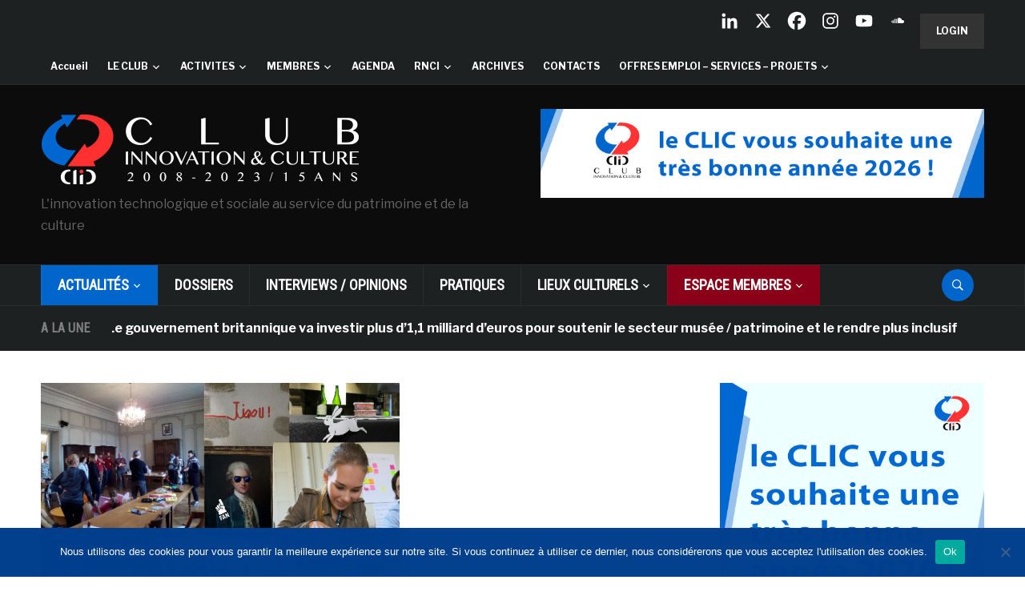

--- FILE ---
content_type: text/html; charset=UTF-8
request_url: https://www.club-innovation-culture.fr/museoprint-03-septembre-2017-chateau-flers/
body_size: 48348
content:
<!DOCTYPE html>
<html lang="fr-FR">
<head>
    <meta charset="UTF-8">
    <meta name="viewport" content="width=device-width, initial-scale=1.0">
    <link rel="profile" href="https://gmpg.org/xfn/11">
    <link rel="pingback" href="https://www.club-innovation-culture.fr/xmlrpc.php">

    <style type='text/css'>Default CSS Comment</style><title>Le 03 septembre 2017, Muséosprint invite le public à  se réapproprier le musée du ch teau de Flers &#8211; Club Innovation &amp; Culture CLIC France</title>
<meta name='robots' content='max-image-preview:large' />
<link rel='dns-prefetch' href='//www.club-innovation-culture.fr' />
<link rel='dns-prefetch' href='//secure.gravatar.com' />
<link rel='dns-prefetch' href='//stats.wp.com' />
<link rel='dns-prefetch' href='//fonts.googleapis.com' />
<link rel='dns-prefetch' href='//use.fontawesome.com' />
<link rel='dns-prefetch' href='//v0.wordpress.com' />
<link rel='preconnect' href='//i0.wp.com' />
<link rel="alternate" type="application/rss+xml" title="Club Innovation &amp; Culture CLIC France &raquo; Flux" href="https://www.club-innovation-culture.fr/feed/" />
<link rel="alternate" type="application/rss+xml" title="Club Innovation &amp; Culture CLIC France &raquo; Flux des commentaires" href="https://www.club-innovation-culture.fr/comments/feed/" />
<link rel="alternate" type="text/calendar" title="Club Innovation &amp; Culture CLIC France &raquo; Flux iCal" href="https://www.club-innovation-culture.fr/events/?ical=1" />
<script id="wpp-js" src="https://www.club-innovation-culture.fr/wp-content/plugins/wordpress-popular-posts/assets/js/wpp.js?ver=7.3.6" data-sampling="0" data-sampling-rate="100" data-api-url="https://www.club-innovation-culture.fr/wp-json/wordpress-popular-posts" data-post-id="51334" data-token="14ec0abbc9" data-lang="0" data-debug="1"></script>
<link rel="alternate" type="application/rss+xml" title="Club Innovation &amp; Culture CLIC France &raquo; Le 03 septembre 2017, Muséosprint invite le public à  se réapproprier le musée du ch teau de Flers Flux des commentaires" href="https://www.club-innovation-culture.fr/museoprint-03-septembre-2017-chateau-flers/feed/" />
<link rel="alternate" title="oEmbed (JSON)" type="application/json+oembed" href="https://www.club-innovation-culture.fr/wp-json/oembed/1.0/embed?url=https%3A%2F%2Fwww.club-innovation-culture.fr%2Fmuseoprint-03-septembre-2017-chateau-flers%2F" />
<link rel="alternate" title="oEmbed (XML)" type="text/xml+oembed" href="https://www.club-innovation-culture.fr/wp-json/oembed/1.0/embed?url=https%3A%2F%2Fwww.club-innovation-culture.fr%2Fmuseoprint-03-septembre-2017-chateau-flers%2F&#038;format=xml" />
		<!-- This site uses the Google Analytics by ExactMetrics plugin v8.11.1 - Using Analytics tracking - https://www.exactmetrics.com/ -->
		<!-- Note: ExactMetrics is not currently configured on this site. The site owner needs to authenticate with Google Analytics in the ExactMetrics settings panel. -->
					<!-- No tracking code set -->
				<!-- / Google Analytics by ExactMetrics -->
		<style id='wp-img-auto-sizes-contain-inline-css' type='text/css'>
img:is([sizes=auto i],[sizes^="auto," i]){contain-intrinsic-size:3000px 1500px}
/*# sourceURL=wp-img-auto-sizes-contain-inline-css */
</style>
<link rel='stylesheet' id='jetpack_related-posts-css' href='https://www.club-innovation-culture.fr/wp-content/plugins/jetpack/modules/related-posts/related-posts.css?ver=20240116' type='text/css' media='all' />
<link rel='stylesheet' id='srp-layout-stylesheet-css' href='https://www.club-innovation-culture.fr/wp-content/plugins/special-recent-posts/css/layout.css?ver=b78f0918abd03220bc442cb45c46ef63' type='text/css' media='all' />
<style id='wp-emoji-styles-inline-css' type='text/css'>

	img.wp-smiley, img.emoji {
		display: inline !important;
		border: none !important;
		box-shadow: none !important;
		height: 1em !important;
		width: 1em !important;
		margin: 0 0.07em !important;
		vertical-align: -0.1em !important;
		background: none !important;
		padding: 0 !important;
	}
/*# sourceURL=wp-emoji-styles-inline-css */
</style>
<link rel='stylesheet' id='wp-block-library-css' href='https://www.club-innovation-culture.fr/wp-includes/css/dist/block-library/style.min.css?ver=b78f0918abd03220bc442cb45c46ef63' type='text/css' media='all' />
<style id='global-styles-inline-css' type='text/css'>
:root{--wp--preset--aspect-ratio--square: 1;--wp--preset--aspect-ratio--4-3: 4/3;--wp--preset--aspect-ratio--3-4: 3/4;--wp--preset--aspect-ratio--3-2: 3/2;--wp--preset--aspect-ratio--2-3: 2/3;--wp--preset--aspect-ratio--16-9: 16/9;--wp--preset--aspect-ratio--9-16: 9/16;--wp--preset--color--black: #000000;--wp--preset--color--cyan-bluish-gray: #abb8c3;--wp--preset--color--white: #ffffff;--wp--preset--color--pale-pink: #f78da7;--wp--preset--color--vivid-red: #cf2e2e;--wp--preset--color--luminous-vivid-orange: #ff6900;--wp--preset--color--luminous-vivid-amber: #fcb900;--wp--preset--color--light-green-cyan: #7bdcb5;--wp--preset--color--vivid-green-cyan: #00d084;--wp--preset--color--pale-cyan-blue: #8ed1fc;--wp--preset--color--vivid-cyan-blue: #0693e3;--wp--preset--color--vivid-purple: #9b51e0;--wp--preset--gradient--vivid-cyan-blue-to-vivid-purple: linear-gradient(135deg,rgb(6,147,227) 0%,rgb(155,81,224) 100%);--wp--preset--gradient--light-green-cyan-to-vivid-green-cyan: linear-gradient(135deg,rgb(122,220,180) 0%,rgb(0,208,130) 100%);--wp--preset--gradient--luminous-vivid-amber-to-luminous-vivid-orange: linear-gradient(135deg,rgb(252,185,0) 0%,rgb(255,105,0) 100%);--wp--preset--gradient--luminous-vivid-orange-to-vivid-red: linear-gradient(135deg,rgb(255,105,0) 0%,rgb(207,46,46) 100%);--wp--preset--gradient--very-light-gray-to-cyan-bluish-gray: linear-gradient(135deg,rgb(238,238,238) 0%,rgb(169,184,195) 100%);--wp--preset--gradient--cool-to-warm-spectrum: linear-gradient(135deg,rgb(74,234,220) 0%,rgb(151,120,209) 20%,rgb(207,42,186) 40%,rgb(238,44,130) 60%,rgb(251,105,98) 80%,rgb(254,248,76) 100%);--wp--preset--gradient--blush-light-purple: linear-gradient(135deg,rgb(255,206,236) 0%,rgb(152,150,240) 100%);--wp--preset--gradient--blush-bordeaux: linear-gradient(135deg,rgb(254,205,165) 0%,rgb(254,45,45) 50%,rgb(107,0,62) 100%);--wp--preset--gradient--luminous-dusk: linear-gradient(135deg,rgb(255,203,112) 0%,rgb(199,81,192) 50%,rgb(65,88,208) 100%);--wp--preset--gradient--pale-ocean: linear-gradient(135deg,rgb(255,245,203) 0%,rgb(182,227,212) 50%,rgb(51,167,181) 100%);--wp--preset--gradient--electric-grass: linear-gradient(135deg,rgb(202,248,128) 0%,rgb(113,206,126) 100%);--wp--preset--gradient--midnight: linear-gradient(135deg,rgb(2,3,129) 0%,rgb(40,116,252) 100%);--wp--preset--font-size--small: 13px;--wp--preset--font-size--medium: 20px;--wp--preset--font-size--large: 36px;--wp--preset--font-size--x-large: 42px;--wp--preset--spacing--20: 0.44rem;--wp--preset--spacing--30: 0.67rem;--wp--preset--spacing--40: 1rem;--wp--preset--spacing--50: 1.5rem;--wp--preset--spacing--60: 2.25rem;--wp--preset--spacing--70: 3.38rem;--wp--preset--spacing--80: 5.06rem;--wp--preset--shadow--natural: 6px 6px 9px rgba(0, 0, 0, 0.2);--wp--preset--shadow--deep: 12px 12px 50px rgba(0, 0, 0, 0.4);--wp--preset--shadow--sharp: 6px 6px 0px rgba(0, 0, 0, 0.2);--wp--preset--shadow--outlined: 6px 6px 0px -3px rgb(255, 255, 255), 6px 6px rgb(0, 0, 0);--wp--preset--shadow--crisp: 6px 6px 0px rgb(0, 0, 0);}:where(.is-layout-flex){gap: 0.5em;}:where(.is-layout-grid){gap: 0.5em;}body .is-layout-flex{display: flex;}.is-layout-flex{flex-wrap: wrap;align-items: center;}.is-layout-flex > :is(*, div){margin: 0;}body .is-layout-grid{display: grid;}.is-layout-grid > :is(*, div){margin: 0;}:where(.wp-block-columns.is-layout-flex){gap: 2em;}:where(.wp-block-columns.is-layout-grid){gap: 2em;}:where(.wp-block-post-template.is-layout-flex){gap: 1.25em;}:where(.wp-block-post-template.is-layout-grid){gap: 1.25em;}.has-black-color{color: var(--wp--preset--color--black) !important;}.has-cyan-bluish-gray-color{color: var(--wp--preset--color--cyan-bluish-gray) !important;}.has-white-color{color: var(--wp--preset--color--white) !important;}.has-pale-pink-color{color: var(--wp--preset--color--pale-pink) !important;}.has-vivid-red-color{color: var(--wp--preset--color--vivid-red) !important;}.has-luminous-vivid-orange-color{color: var(--wp--preset--color--luminous-vivid-orange) !important;}.has-luminous-vivid-amber-color{color: var(--wp--preset--color--luminous-vivid-amber) !important;}.has-light-green-cyan-color{color: var(--wp--preset--color--light-green-cyan) !important;}.has-vivid-green-cyan-color{color: var(--wp--preset--color--vivid-green-cyan) !important;}.has-pale-cyan-blue-color{color: var(--wp--preset--color--pale-cyan-blue) !important;}.has-vivid-cyan-blue-color{color: var(--wp--preset--color--vivid-cyan-blue) !important;}.has-vivid-purple-color{color: var(--wp--preset--color--vivid-purple) !important;}.has-black-background-color{background-color: var(--wp--preset--color--black) !important;}.has-cyan-bluish-gray-background-color{background-color: var(--wp--preset--color--cyan-bluish-gray) !important;}.has-white-background-color{background-color: var(--wp--preset--color--white) !important;}.has-pale-pink-background-color{background-color: var(--wp--preset--color--pale-pink) !important;}.has-vivid-red-background-color{background-color: var(--wp--preset--color--vivid-red) !important;}.has-luminous-vivid-orange-background-color{background-color: var(--wp--preset--color--luminous-vivid-orange) !important;}.has-luminous-vivid-amber-background-color{background-color: var(--wp--preset--color--luminous-vivid-amber) !important;}.has-light-green-cyan-background-color{background-color: var(--wp--preset--color--light-green-cyan) !important;}.has-vivid-green-cyan-background-color{background-color: var(--wp--preset--color--vivid-green-cyan) !important;}.has-pale-cyan-blue-background-color{background-color: var(--wp--preset--color--pale-cyan-blue) !important;}.has-vivid-cyan-blue-background-color{background-color: var(--wp--preset--color--vivid-cyan-blue) !important;}.has-vivid-purple-background-color{background-color: var(--wp--preset--color--vivid-purple) !important;}.has-black-border-color{border-color: var(--wp--preset--color--black) !important;}.has-cyan-bluish-gray-border-color{border-color: var(--wp--preset--color--cyan-bluish-gray) !important;}.has-white-border-color{border-color: var(--wp--preset--color--white) !important;}.has-pale-pink-border-color{border-color: var(--wp--preset--color--pale-pink) !important;}.has-vivid-red-border-color{border-color: var(--wp--preset--color--vivid-red) !important;}.has-luminous-vivid-orange-border-color{border-color: var(--wp--preset--color--luminous-vivid-orange) !important;}.has-luminous-vivid-amber-border-color{border-color: var(--wp--preset--color--luminous-vivid-amber) !important;}.has-light-green-cyan-border-color{border-color: var(--wp--preset--color--light-green-cyan) !important;}.has-vivid-green-cyan-border-color{border-color: var(--wp--preset--color--vivid-green-cyan) !important;}.has-pale-cyan-blue-border-color{border-color: var(--wp--preset--color--pale-cyan-blue) !important;}.has-vivid-cyan-blue-border-color{border-color: var(--wp--preset--color--vivid-cyan-blue) !important;}.has-vivid-purple-border-color{border-color: var(--wp--preset--color--vivid-purple) !important;}.has-vivid-cyan-blue-to-vivid-purple-gradient-background{background: var(--wp--preset--gradient--vivid-cyan-blue-to-vivid-purple) !important;}.has-light-green-cyan-to-vivid-green-cyan-gradient-background{background: var(--wp--preset--gradient--light-green-cyan-to-vivid-green-cyan) !important;}.has-luminous-vivid-amber-to-luminous-vivid-orange-gradient-background{background: var(--wp--preset--gradient--luminous-vivid-amber-to-luminous-vivid-orange) !important;}.has-luminous-vivid-orange-to-vivid-red-gradient-background{background: var(--wp--preset--gradient--luminous-vivid-orange-to-vivid-red) !important;}.has-very-light-gray-to-cyan-bluish-gray-gradient-background{background: var(--wp--preset--gradient--very-light-gray-to-cyan-bluish-gray) !important;}.has-cool-to-warm-spectrum-gradient-background{background: var(--wp--preset--gradient--cool-to-warm-spectrum) !important;}.has-blush-light-purple-gradient-background{background: var(--wp--preset--gradient--blush-light-purple) !important;}.has-blush-bordeaux-gradient-background{background: var(--wp--preset--gradient--blush-bordeaux) !important;}.has-luminous-dusk-gradient-background{background: var(--wp--preset--gradient--luminous-dusk) !important;}.has-pale-ocean-gradient-background{background: var(--wp--preset--gradient--pale-ocean) !important;}.has-electric-grass-gradient-background{background: var(--wp--preset--gradient--electric-grass) !important;}.has-midnight-gradient-background{background: var(--wp--preset--gradient--midnight) !important;}.has-small-font-size{font-size: var(--wp--preset--font-size--small) !important;}.has-medium-font-size{font-size: var(--wp--preset--font-size--medium) !important;}.has-large-font-size{font-size: var(--wp--preset--font-size--large) !important;}.has-x-large-font-size{font-size: var(--wp--preset--font-size--x-large) !important;}
/*# sourceURL=global-styles-inline-css */
</style>

<style id='classic-theme-styles-inline-css' type='text/css'>
/*! This file is auto-generated */
.wp-block-button__link{color:#fff;background-color:#32373c;border-radius:9999px;box-shadow:none;text-decoration:none;padding:calc(.667em + 2px) calc(1.333em + 2px);font-size:1.125em}.wp-block-file__button{background:#32373c;color:#fff;text-decoration:none}
/*# sourceURL=/wp-includes/css/classic-themes.min.css */
</style>
<link rel='stylesheet' id='wp-components-css' href='https://www.club-innovation-culture.fr/wp-includes/css/dist/components/style.min.css?ver=b78f0918abd03220bc442cb45c46ef63' type='text/css' media='all' />
<link rel='stylesheet' id='wp-preferences-css' href='https://www.club-innovation-culture.fr/wp-includes/css/dist/preferences/style.min.css?ver=b78f0918abd03220bc442cb45c46ef63' type='text/css' media='all' />
<link rel='stylesheet' id='wp-block-editor-css' href='https://www.club-innovation-culture.fr/wp-includes/css/dist/block-editor/style.min.css?ver=b78f0918abd03220bc442cb45c46ef63' type='text/css' media='all' />
<link rel='stylesheet' id='popup-maker-block-library-style-css' href='https://www.club-innovation-culture.fr/wp-content/plugins/popup-maker/dist/packages/block-library-style.css?ver=dbea705cfafe089d65f1' type='text/css' media='all' />
<style id='font-awesome-svg-styles-default-inline-css' type='text/css'>
.svg-inline--fa {
  display: inline-block;
  height: 1em;
  overflow: visible;
  vertical-align: -.125em;
}
/*# sourceURL=font-awesome-svg-styles-default-inline-css */
</style>
<link rel='stylesheet' id='font-awesome-svg-styles-css' href='https://www.club-innovation-culture.fr/wp-content/uploads/font-awesome/v6.4.2/css/svg-with-js.css' type='text/css' media='all' />
<style id='font-awesome-svg-styles-inline-css' type='text/css'>
   .wp-block-font-awesome-icon svg::before,
   .wp-rich-text-font-awesome-icon svg::before {content: unset;}
/*# sourceURL=font-awesome-svg-styles-inline-css */
</style>
<link rel='stylesheet' id='cookie-notice-front-css' href='https://www.club-innovation-culture.fr/wp-content/plugins/cookie-notice/css/front.min.css?ver=2.5.11' type='text/css' media='all' />
<link rel='stylesheet' id='ditty-news-ticker-font-css' href='https://www.club-innovation-culture.fr/wp-content/plugins/ditty-news-ticker/legacy/inc/static/libs/fontastic/styles.css?ver=1769352138' type='text/css' media='all' />
<link rel='stylesheet' id='ditty-news-ticker-css' href='https://www.club-innovation-culture.fr/wp-content/plugins/ditty-news-ticker/legacy/inc/static/css/style.css?ver=1769352138' type='text/css' media='all' />
<link rel='stylesheet' id='ditty-displays-css' href='https://www.club-innovation-culture.fr/wp-content/plugins/ditty-news-ticker/assets/build/dittyDisplays.css?ver=3.1.63' type='text/css' media='all' />
<link rel='stylesheet' id='ditty-fontawesome-css' href='https://www.club-innovation-culture.fr/wp-content/plugins/ditty-news-ticker/includes/libs/fontawesome-6.4.0/css/all.css?ver=6.4.0' type='text/css' media='' />
<link rel='stylesheet' id='SFSImainCss-css' href='https://www.club-innovation-culture.fr/wp-content/plugins/ultimate-social-media-icons/css/sfsi-style.css?ver=2.9.6' type='text/css' media='all' />
<link rel='stylesheet' id='xs-front-style-css' href='https://www.club-innovation-culture.fr/wp-content/plugins/wp-social/assets/css/frontend.css?ver=3.1.6' type='text/css' media='all' />
<link rel='stylesheet' id='xs_login_font_login_css-css' href='https://www.club-innovation-culture.fr/wp-content/plugins/wp-social/assets/css/font-icon.css?ver=3.1.6' type='text/css' media='all' />
<link rel='stylesheet' id='wordpress-popular-posts-css-css' href='https://www.club-innovation-culture.fr/wp-content/plugins/wordpress-popular-posts/assets/css/wpp.css?ver=7.3.6' type='text/css' media='all' />
<link rel='stylesheet' id='issuem-leaky-paywall-css' href='https://www.club-innovation-culture.fr/wp-content/plugins/leaky-paywall//css/issuem-leaky-paywall.css?ver=4.22.6' type='text/css' media='all' />
<link rel='stylesheet' id='parent-style-css' href='https://www.club-innovation-culture.fr/wp-content/themes/domino/style.css?ver=b78f0918abd03220bc442cb45c46ef63' type='text/css' media='all' />
<link rel='stylesheet' id='zoom-theme-utils-css-css' href='https://www.club-innovation-culture.fr/wp-content/themes/domino/functions/wpzoom/assets/css/theme-utils.css?ver=b78f0918abd03220bc442cb45c46ef63' type='text/css' media='all' />
<link crossorigin="anonymous" rel='stylesheet' id='domino-google-fonts-css' href='https://fonts.googleapis.com/css?family=Libre+Franklin%3Aregular%2C700%2C700i%2Citalic%7CRoboto+Condensed&#038;display=swap&#038;ver=b78f0918abd03220bc442cb45c46ef63' type='text/css' media='all' />
<link rel='stylesheet' id='domino-style-css' href='https://www.club-innovation-culture.fr/wp-content/themes/domino-child/style.css?ver=2.0.3' type='text/css' media='all' />
<link rel='stylesheet' id='media-queries-css' href='https://www.club-innovation-culture.fr/wp-content/themes/domino/css/media-queries.css?ver=2.0.3' type='text/css' media='all' />
<link rel='stylesheet' id='domino-style-color-default-css' href='https://www.club-innovation-culture.fr/wp-content/themes/domino/styles/default.css?ver=2.0.3' type='text/css' media='all' />
<link rel='stylesheet' id='dashicons-css' href='https://www.club-innovation-culture.fr/wp-includes/css/dashicons.min.css?ver=b78f0918abd03220bc442cb45c46ef63' type='text/css' media='all' />
<link crossorigin="anonymous" rel='stylesheet' id='font-awesome-official-css' href='https://use.fontawesome.com/releases/v6.4.2/css/all.css' type='text/css' media='all' integrity="sha384-blOohCVdhjmtROpu8+CfTnUWham9nkX7P7OZQMst+RUnhtoY/9qemFAkIKOYxDI3" crossorigin="anonymous" />
<link rel='stylesheet' id='wpzoom-social-icons-socicon-css' href='https://www.club-innovation-culture.fr/wp-content/plugins/social-icons-widget-by-wpzoom/assets/css/wpzoom-socicon.css?ver=1768481379' type='text/css' media='all' />
<link rel='stylesheet' id='wpzoom-social-icons-genericons-css' href='https://www.club-innovation-culture.fr/wp-content/plugins/social-icons-widget-by-wpzoom/assets/css/genericons.css?ver=1768481379' type='text/css' media='all' />
<link rel='stylesheet' id='wpzoom-social-icons-academicons-css' href='https://www.club-innovation-culture.fr/wp-content/plugins/social-icons-widget-by-wpzoom/assets/css/academicons.min.css?ver=1768481379' type='text/css' media='all' />
<link rel='stylesheet' id='wpzoom-social-icons-font-awesome-3-css' href='https://www.club-innovation-culture.fr/wp-content/plugins/social-icons-widget-by-wpzoom/assets/css/font-awesome-3.min.css?ver=1768481379' type='text/css' media='all' />
<link rel='stylesheet' id='wpzoom-social-icons-styles-css' href='https://www.club-innovation-culture.fr/wp-content/plugins/social-icons-widget-by-wpzoom/assets/css/wpzoom-social-icons-styles.css?ver=1768481379' type='text/css' media='all' />
<link rel='stylesheet' id='heateor_sss_frontend_css-css' href='https://www.club-innovation-culture.fr/wp-content/plugins/sassy-social-share/public/css/sassy-social-share-public.css?ver=3.3.79' type='text/css' media='all' />
<style id='heateor_sss_frontend_css-inline-css' type='text/css'>
.heateor_sss_button_instagram span.heateor_sss_svg,a.heateor_sss_instagram span.heateor_sss_svg{background:radial-gradient(circle at 30% 107%,#fdf497 0,#fdf497 5%,#fd5949 45%,#d6249f 60%,#285aeb 90%)}.heateor_sss_horizontal_sharing .heateor_sss_svg,.heateor_sss_standard_follow_icons_container .heateor_sss_svg{color:#fff;border-width:0px;border-style:solid;border-color:transparent}.heateor_sss_horizontal_sharing .heateorSssTCBackground{color:#666}.heateor_sss_horizontal_sharing span.heateor_sss_svg:hover,.heateor_sss_standard_follow_icons_container span.heateor_sss_svg:hover{border-color:transparent;}.heateor_sss_vertical_sharing span.heateor_sss_svg,.heateor_sss_floating_follow_icons_container span.heateor_sss_svg{color:#fff;border-width:0px;border-style:solid;border-color:transparent;}.heateor_sss_vertical_sharing .heateorSssTCBackground{color:#666;}.heateor_sss_vertical_sharing span.heateor_sss_svg:hover,.heateor_sss_floating_follow_icons_container span.heateor_sss_svg:hover{border-color:transparent;}@media screen and (max-width:783px) {.heateor_sss_vertical_sharing{display:none!important}}
/*# sourceURL=heateor_sss_frontend_css-inline-css */
</style>
<link rel='stylesheet' id='tablepress-default-css' href='https://www.club-innovation-culture.fr/wp-content/plugins/tablepress/css/build/default.css?ver=3.2.6' type='text/css' media='all' />
<link rel='stylesheet' id='wzslider-css' href='https://www.club-innovation-culture.fr/wp-content/plugins/wpzoom-shortcodes/assets/css/wzslider.css?ver=b78f0918abd03220bc442cb45c46ef63' type='text/css' media='all' />
<link rel='stylesheet' id='wpz-shortcodes-css' href='https://www.club-innovation-culture.fr/wp-content/plugins/wpzoom-shortcodes/assets/css/shortcodes.css?ver=b78f0918abd03220bc442cb45c46ef63' type='text/css' media='all' />
<link rel='stylesheet' id='zoom-font-awesome-css' href='https://www.club-innovation-culture.fr/wp-content/plugins/wpzoom-shortcodes/assets/css/font-awesome.min.css?ver=b78f0918abd03220bc442cb45c46ef63' type='text/css' media='all' />
<link rel='preload' as='font'  id='wpzoom-social-icons-font-academicons-woff2-css' href='https://www.club-innovation-culture.fr/wp-content/plugins/social-icons-widget-by-wpzoom/assets/font/academicons.woff2?v=1.9.2'  type='font/woff2' crossorigin />
<link rel='preload' as='font'  id='wpzoom-social-icons-font-fontawesome-3-woff2-css' href='https://www.club-innovation-culture.fr/wp-content/plugins/social-icons-widget-by-wpzoom/assets/font/fontawesome-webfont.woff2?v=4.7.0'  type='font/woff2' crossorigin />
<link rel='preload' as='font'  id='wpzoom-social-icons-font-genericons-woff-css' href='https://www.club-innovation-culture.fr/wp-content/plugins/social-icons-widget-by-wpzoom/assets/font/Genericons.woff'  type='font/woff' crossorigin />
<link rel='preload' as='font'  id='wpzoom-social-icons-font-socicon-woff2-css' href='https://www.club-innovation-culture.fr/wp-content/plugins/social-icons-widget-by-wpzoom/assets/font/socicon.woff2?v=4.5.4'  type='font/woff2' crossorigin />
<link crossorigin="anonymous" rel='stylesheet' id='font-awesome-official-v4shim-css' href='https://use.fontawesome.com/releases/v6.4.2/css/v4-shims.css' type='text/css' media='all' integrity="sha384-IqMDcR2qh8kGcGdRrxwop5R2GiUY5h8aDR/LhYxPYiXh3sAAGGDkFvFqWgFvTsTd" crossorigin="anonymous" />
<script id="jetpack_related-posts-js-extra">
var related_posts_js_options = {"post_heading":"h4"};
//# sourceURL=jetpack_related-posts-js-extra
</script>
<script src="https://www.club-innovation-culture.fr/wp-content/plugins/jetpack/_inc/build/related-posts/related-posts.min.js?ver=20240116" id="jetpack_related-posts-js"></script>
<script src="https://www.club-innovation-culture.fr/wp-includes/js/jquery/jquery.min.js?ver=3.7.1" id="jquery-core-js"></script>
<script src="https://www.club-innovation-culture.fr/wp-includes/js/jquery/jquery-migrate.min.js?ver=3.4.1" id="jquery-migrate-js"></script>
<script src="https://www.club-innovation-culture.fr/wp-content/plugins/related-posts-thumbnails/assets/js/front.min.js?ver=4.3.1" id="rpt_front_style-js"></script>
<script src="https://www.club-innovation-culture.fr/wp-content/plugins/related-posts-thumbnails/assets/js/lazy-load.js?ver=4.3.1" id="rpt-lazy-load-js"></script>
<script id="xs_front_main_js-js-extra">
var rest_config = {"rest_url":"https://www.club-innovation-culture.fr/wp-json/","nonce":"14ec0abbc9","insta_enabled":"1"};
//# sourceURL=xs_front_main_js-js-extra
</script>
<script src="https://www.club-innovation-culture.fr/wp-content/plugins/wp-social/assets/js/front-main.js?ver=3.1.6" id="xs_front_main_js-js"></script>
<script id="xs_social_custom-js-extra">
var rest_api_conf = {"siteurl":"https://www.club-innovation-culture.fr","nonce":"14ec0abbc9","root":"https://www.club-innovation-culture.fr/wp-json/"};
var wsluFrontObj = {"resturl":"https://www.club-innovation-culture.fr/wp-json/","rest_nonce":"14ec0abbc9"};
//# sourceURL=xs_social_custom-js-extra
</script>
<script src="https://www.club-innovation-culture.fr/wp-content/plugins/wp-social/assets/js/social-front.js?ver=3.1.6" id="xs_social_custom-js"></script>
<script src="https://www.club-innovation-culture.fr/wp-content/themes/domino/js/init.js?ver=b78f0918abd03220bc442cb45c46ef63" id="wpzoom-init-js"></script>
<link rel="https://api.w.org/" href="https://www.club-innovation-culture.fr/wp-json/" /><link rel="alternate" title="JSON" type="application/json" href="https://www.club-innovation-culture.fr/wp-json/wp/v2/posts/51334" /><link rel="EditURI" type="application/rsd+xml" title="RSD" href="https://www.club-innovation-culture.fr/xmlrpc.php?rsd" />
<link rel="canonical" href="https://www.club-innovation-culture.fr/museoprint-03-septembre-2017-chateau-flers/" />
        <style>
            #related_posts_thumbnails li {
                border-right: 1px solid #DDDDDD;
                background-color: #FFFFFF            }

            #related_posts_thumbnails li:hover {
                background-color: #EEEEEF;
            }

            .relpost_content {
                font-size: 12px;
                color: #333333;
            }

            .relpost-block-single {
                background-color: #FFFFFF;
                border-right: 1px solid #DDDDDD;
                border-left: 1px solid #DDDDDD;
                margin-right: -1px;
            }

            .relpost-block-single:hover {
                background-color: #EEEEEF;
            }
        </style>

        <meta name="follow.[base64]" content="9GmyXJKpnfGhjcPvQBWc"/><meta name="tec-api-version" content="v1"><meta name="tec-api-origin" content="https://www.club-innovation-culture.fr"><link rel="alternate" href="https://www.club-innovation-culture.fr/wp-json/tribe/events/v1/" />	<style>img#wpstats{display:none}</style>
		            <style id="wpp-loading-animation-styles">@-webkit-keyframes bgslide{from{background-position-x:0}to{background-position-x:-200%}}@keyframes bgslide{from{background-position-x:0}to{background-position-x:-200%}}.wpp-widget-block-placeholder,.wpp-shortcode-placeholder{margin:0 auto;width:60px;height:3px;background:#dd3737;background:linear-gradient(90deg,#dd3737 0%,#571313 10%,#dd3737 100%);background-size:200% auto;border-radius:3px;-webkit-animation:bgslide 1s infinite linear;animation:bgslide 1s infinite linear}</style>
            <!-- WPZOOM Theme / Framework -->
<meta name="generator" content="Domino Child 2.0.3" />
<meta name="generator" content="WPZOOM Framework 2.0.9" />

<!-- Begin Theme Custom CSS -->
<style type="text/css" id="domino-custom-css">
a:hover, #news-ticker dd a:hover, .widget .tabbernav li a:hover, .recent-posts .cat-links a:hover, .readmore_button a:hover, .woocommerce #respond input#submit:hover, .woocommerce a.button:hover, .woocommerce button.button:not(.alt):hover, .woocommerce input.button:hover{color:#0066cc;}button, input[type=button], input[type=reset], input[type=submit]{background:#46484e;}button:hover, input[type=button]:hover, input[type=reset]:hover, input[type=submit]:hover{background:#0066cc;}#header{background:#0c0c0c;}.top-navbar{background-color:#1e2122;}.top-navbar .navbar-nav > li > a:hover{color:#00c3ff;}.top-navbar .navbar-nav .current-menu-item > a, .top-navbar .navbar-nav .current_page_item > a, .top-navbar .navbar-nav .current-menu-parent > a{color:#0066cc;}.main-navbar{background-color:#1e2122;}.main-navbar .navbar-nav > li > a:hover{color:#00c3ff;}.main-navbar .navbar-nav > .current-menu-item > a, .main-navbar .navbar-nav > .current_page_item > a, .main-navbar .navbar-nav > .current-menu-parent > a{color:#ffffff;}.main-navbar .navbar-nav > .current-menu-item > a,.main-navbar .navbar-nav > .current_page_item > a, .main-navbar .navbar-nav >  .current-menu-parent > a, .main-navbar .navbar-nav > .current_page_parent > a{background-color:#0066cc;}.navbar-nav ul{background-color:#1e2122;}.sb-search .sb-icon-search{background:#0066cc;}.sb-search .sb-icon-search:hover, .sb-search .sb-search-input{background:#00c3ff;}#news-ticker h3{color:#d40b2b;}.entry-title a:hover{color:#0066cc;}.entry-meta a:hover{color:#0066cc;}.infinite-scroll #infinite-handle span{background:#46484e;}.single .entry-meta a:hover{color:#46484e;}.entry-content a{color:#46484e;}.site-info-top a:hover{color:#0066cc;}.top-navbar a{font-size:12px;}
</style>
<!-- End Theme Custom CSS -->
      <meta name="onesignal" content="wordpress-plugin"/>
            <script>

      window.OneSignalDeferred = window.OneSignalDeferred || [];

      OneSignalDeferred.push(function(OneSignal) {
        var oneSignal_options = {};
        window._oneSignalInitOptions = oneSignal_options;

        oneSignal_options['serviceWorkerParam'] = { scope: '/' };
oneSignal_options['serviceWorkerPath'] = 'OneSignalSDKWorker.js.php';

        OneSignal.Notifications.setDefaultUrl("https://www.club-innovation-culture.fr");

        oneSignal_options['wordpress'] = true;
oneSignal_options['appId'] = '7bbea849-c53e-4d76-88df-30f585a17dc0';
oneSignal_options['allowLocalhostAsSecureOrigin'] = true;
oneSignal_options['welcomeNotification'] = { };
oneSignal_options['welcomeNotification']['title'] = "Club Innovation &amp; Culture CLIC France";
oneSignal_options['welcomeNotification']['message'] = "Merci pour votre inscription !";
oneSignal_options['welcomeNotification']['url'] = "https://www.club-innovation-culture.fr/";
oneSignal_options['path'] = "https://www.club-innovation-culture.fr/wp-content/plugins/onesignal-free-web-push-notifications/sdk_files/";
oneSignal_options['promptOptions'] = { };
oneSignal_options['promptOptions']['actionMessage'] = "Recevoir les notifications";
oneSignal_options['promptOptions']['exampleNotificationTitleDesktop'] = "Exemple de notification";
oneSignal_options['promptOptions']['exampleNotificationMessageDesktop'] = "Les notifications apparaîtrons sur votre ordinateur";
oneSignal_options['promptOptions']['exampleNotificationTitleMobile'] = "Exemple de notification";
oneSignal_options['promptOptions']['exampleNotificationMessageMobile'] = "Les notifications apparaîtrons sur votre mobile.";
oneSignal_options['promptOptions']['exampleNotificationCaption'] = "(vous pouvez vous désinscrire à tout moment)";
oneSignal_options['promptOptions']['acceptButtonText'] = "Accepter";
oneSignal_options['promptOptions']['cancelButtonText'] = "Non merci";
oneSignal_options['promptOptions']['siteName'] = "Club Innovation & Culture";
oneSignal_options['promptOptions']['autoAcceptTitle'] = "Accepter";
oneSignal_options['notifyButton'] = { };
oneSignal_options['notifyButton']['enable'] = true;
oneSignal_options['notifyButton']['position'] = 'bottom-right';
oneSignal_options['notifyButton']['theme'] = 'default';
oneSignal_options['notifyButton']['size'] = 'medium';
oneSignal_options['notifyButton']['showCredit'] = true;
oneSignal_options['notifyButton']['text'] = {};
oneSignal_options['notifyButton']['text']['tip.state.unsubscribed'] = 'S&#039;inscrire aux notifications';
oneSignal_options['notifyButton']['text']['tip.state.subscribed'] = 'Vous êtes bien inscrit';
oneSignal_options['notifyButton']['text']['tip.state.blocked'] = 'Vous avez bloqué les notifications';
oneSignal_options['notifyButton']['text']['message.action.subscribed'] = 'Merci pour votre inscription';
oneSignal_options['notifyButton']['text']['dialog.main.title'] = 'Gérer les notifications';
oneSignal_options['notifyButton']['text']['dialog.main.button.subscribe'] = 'Souscrire';
oneSignal_options['notifyButton']['text']['dialog.main.button.unsubscribe'] = 'Se désinscrire';
              OneSignal.init(window._oneSignalInitOptions);
              OneSignal.Slidedown.promptPush()      });

      function documentInitOneSignal() {
        var oneSignal_elements = document.getElementsByClassName("OneSignal-prompt");

        var oneSignalLinkClickHandler = function(event) { OneSignal.Notifications.requestPermission(); event.preventDefault(); };        for(var i = 0; i < oneSignal_elements.length; i++)
          oneSignal_elements[i].addEventListener('click', oneSignalLinkClickHandler, false);
      }

      if (document.readyState === 'complete') {
           documentInitOneSignal();
      }
      else {
           window.addEventListener("load", function(event){
               documentInitOneSignal();
          });
      }
    </script>
<link rel="amphtml" href="https://www.club-innovation-culture.fr/museoprint-03-septembre-2017-chateau-flers/amp/">
<!-- Jetpack Open Graph Tags -->
<meta property="og:type" content="article" />
<meta property="og:title" content="Le 03 septembre 2017, Muséosprint invite le public à  se réapproprier le musée du ch teau de Flers" />
<meta property="og:url" content="https://www.club-innovation-culture.fr/museoprint-03-septembre-2017-chateau-flers/" />
<meta property="og:description" content="Le 03 septembre 2017 petits et grands sont invités à  investir le musée du  ch teau de Flers et de proposer leur propre expérience de visite lors de Muséosprint. Ce événement collaboratif et créati…" />
<meta property="article:published_time" content="2017-09-01T11:04:26+00:00" />
<meta property="article:modified_time" content="2020-09-01T14:10:55+00:00" />
<meta property="og:site_name" content="Club Innovation &amp; Culture CLIC France" />
<meta property="og:image" content="https://i0.wp.com/www.club-innovation-culture.fr/wp-content/uploads/chateau-flers-museosprint.png?fit=448%2C284&#038;ssl=1" />
<meta property="og:image:width" content="448" />
<meta property="og:image:height" content="284" />
<meta property="og:image:alt" content="" />
<meta property="og:locale" content="fr_FR" />
<meta name="twitter:text:title" content="Le 03 septembre 2017, Muséosprint invite le public à  se réapproprier le musée du ch teau de Flers" />
<meta name="twitter:image" content="https://i0.wp.com/www.club-innovation-culture.fr/wp-content/uploads/chateau-flers-museosprint.png?fit=448%2C284&#038;ssl=1&#038;w=640" />
<meta name="twitter:card" content="summary_large_image" />

<!-- End Jetpack Open Graph Tags -->
<link rel="icon" href="https://i0.wp.com/www.club-innovation-culture.fr/wp-content/uploads/cropped-CLIC_LOGO_512x512-1.png?fit=32%2C32&#038;ssl=1" sizes="32x32" />
<link rel="icon" href="https://i0.wp.com/www.club-innovation-culture.fr/wp-content/uploads/cropped-CLIC_LOGO_512x512-1.png?fit=192%2C192&#038;ssl=1" sizes="192x192" />
<link rel="apple-touch-icon" href="https://i0.wp.com/www.club-innovation-culture.fr/wp-content/uploads/cropped-CLIC_LOGO_512x512-1.png?fit=180%2C180&#038;ssl=1" />
<meta name="msapplication-TileImage" content="https://i0.wp.com/www.club-innovation-culture.fr/wp-content/uploads/cropped-CLIC_LOGO_512x512-1.png?fit=270%2C270&#038;ssl=1" />
<link rel='stylesheet' id='jetpack-swiper-library-css' href='https://www.club-innovation-culture.fr/wp-content/plugins/jetpack/_inc/blocks/swiper.css?ver=15.4' type='text/css' media='all' />
<link rel='stylesheet' id='jetpack-carousel-css' href='https://www.club-innovation-culture.fr/wp-content/plugins/jetpack/modules/carousel/jetpack-carousel.css?ver=15.4' type='text/css' media='all' />
</head>


<body data-rsssl=1 class="wp-singular post-template-default single single-post postid-51334 single-format-standard wp-custom-logo wp-theme-domino wp-child-theme-domino-child wpz_layout_full wpz_width_1400 cookies-not-set sfsi_actvite_theme_flat tribe-no-js">


<div class="page-wrap">

    <div class="domino_boxed_layout">

        <header id="header">

            <nav class="navbar" role="navigation">

                <nav class="top-navbar" role="navigation">

                    <div class="inner-wrap">

                        <div class="header_social">
                            <div id="text-6" class="widget widget_text">			<div class="textwidget"><div class="heateor_sss_follow_icons_container"><div class="heateor_sss_follow_ul"><a aria-label="Linkedin Company" class="heateor_sss_linkedin_company" href="https://www.linkedin.com/company/club-innovation-&#038;-culture-clic-france/" title="Linkedin Company" rel="noopener external noreferrer" target="_blank" style="font-size:32px!important;box-shadow:none;display:inline-block;vertical-align:middle;" data-wpel-link="external"><span style="background-color:#0077b5;display:inline-block;opacity:1;float:left;font-size:32px;box-shadow:none;display:inline-block;font-size:16px;padding:0 4px;vertical-align:middle;background-repeat:repeat;overflow:hidden;padding:0;cursor:pointer;width:30px;height:30px;" class="heateor_sss_svg"><svg focusable="false" aria-hidden="true" xmlns="http://www.w3.org/2000/svg" width="100%" height="100%" viewBox="0 0 32 32"><path d="M6.227 12.61h4.19v13.48h-4.19V12.61zm2.095-6.7a2.43 2.43 0 0 1 0 4.86c-1.344 0-2.428-1.09-2.428-2.43s1.084-2.43 2.428-2.43m4.72 6.7h4.02v1.84h.058c.56-1.058 1.927-2.176 3.965-2.176 4.238 0 5.02 2.792 5.02 6.42v7.395h-4.183v-6.56c0-1.564-.03-3.574-2.178-3.574-2.18 0-2.514 1.7-2.514 3.46v6.668h-4.187V12.61z" fill="#fff"></path></svg></span></a><a aria-label="X" class="heateor_sss_x" href="https://twitter.com/CLICfrance" title="X" rel="noopener external noreferrer" target="_blank" style="font-size:32px!important;box-shadow:none;display:inline-block;vertical-align:middle;" data-wpel-link="external"><span style="background-color:#2a2a2a;display:inline-block;opacity:1;float:left;font-size:32px;box-shadow:none;display:inline-block;font-size:16px;padding:0 4px;vertical-align:middle;background-repeat:repeat;overflow:hidden;padding:0;cursor:pointer;width:30px;height:30px;" class="heateor_sss_svg"><svg width="100%" height="100%" focusable="false" aria-hidden="true" xmlns="http://www.w3.org/2000/svg" viewBox="0 0 32 32"><path fill="#fff" d="M21.751 7h3.067l-6.7 7.658L26 25.078h-6.172l-4.833-6.32-5.531 6.32h-3.07l7.167-8.19L6 7h6.328l4.37 5.777L21.75 7Zm-1.076 16.242h1.7L11.404 8.74H9.58l11.094 14.503Z"></path></svg></span></a><a aria-label="Facebook" class="heateor_sss_facebook" href="https://www.facebook.com/CLIC.France" title="Facebook" rel="noopener external noreferrer" target="_blank" style="font-size:32px!important;box-shadow:none;display:inline-block;vertical-align:middle;" data-wpel-link="external"><span style="background-color:#0765FE;display:inline-block;opacity:1;float:left;font-size:32px;box-shadow:none;display:inline-block;font-size:16px;padding:0 4px;vertical-align:middle;background-repeat:repeat;overflow:hidden;padding:0;cursor:pointer;width:30px;height:30px;" class="heateor_sss_svg"><svg focusable="false" aria-hidden="true" xmlns="http://www.w3.org/2000/svg" width="100%" height="100%" viewBox="0 0 32 32"><path fill="#fff" d="M28 16c0-6.627-5.373-12-12-12S4 9.373 4 16c0 5.628 3.875 10.35 9.101 11.647v-7.98h-2.474V16H13.1v-1.58c0-4.085 1.849-5.978 5.859-5.978.76 0 2.072.15 2.608.298v3.325c-.283-.03-.775-.045-1.386-.045-1.967 0-2.728.745-2.728 2.683V16h3.92l-.673 3.667h-3.247v8.245C23.395 27.195 28 22.135 28 16Z"></path></svg></span></a><a aria-label="Instagram" class="heateor_sss_instagram" href="https://www.instagram.com/clicfrance/" title="Instagram" rel="noopener external noreferrer" target="_blank" style="font-size:32px!important;box-shadow:none;display:inline-block;vertical-align:middle;" data-wpel-link="external"><span style="background-color:#53beee;display:inline-block;opacity:1;float:left;font-size:32px;box-shadow:none;display:inline-block;font-size:16px;padding:0 4px;vertical-align:middle;background-repeat:repeat;overflow:hidden;padding:0;cursor:pointer;width:30px;height:30px;" class="heateor_sss_svg"><svg focusable="false" aria-hidden="true" version="1.1" viewBox="-10 -10 148 148" xml:space="preserve" xmlns="http://www.w3.org/2000/svg" xmlns:xlink="http://www.w3.org/1999/xlink"><g><g><path d="M86,112H42c-14.336,0-26-11.663-26-26V42c0-14.337,11.664-26,26-26h44c14.337,0,26,11.663,26,26v44    C112,100.337,100.337,112,86,112z M42,24c-9.925,0-18,8.074-18,18v44c0,9.925,8.075,18,18,18h44c9.926,0,18-8.075,18-18V42    c0-9.926-8.074-18-18-18H42z" fill="#fff"></path></g><g><path d="M64,88c-13.234,0-24-10.767-24-24c0-13.234,10.766-24,24-24s24,10.766,24,24C88,77.233,77.234,88,64,88z M64,48c-8.822,0-16,7.178-16,16s7.178,16,16,16c8.822,0,16-7.178,16-16S72.822,48,64,48z" fill="#fff"></path></g><g><circle cx="89.5" cy="38.5" fill="#fff" r="5.5"></circle></g></g></svg></span></a><a aria-label="Youtube" class="heateor_sss_youtube" href="https://www.youtube.com/channel/UCyu-_YfIMy1yP1xV8XUPbhA" title="Youtube" rel="noopener external noreferrer" target="_blank" style="font-size:32px!important;box-shadow:none;display:inline-block;vertical-align:middle;" data-wpel-link="external"><span style="background-color:#ff0000;display:inline-block;opacity:1;float:left;font-size:32px;box-shadow:none;display:inline-block;font-size:16px;padding:0 4px;vertical-align:middle;background-repeat:repeat;overflow:hidden;padding:0;cursor:pointer;width:30px;height:30px;" class="heateor_sss_svg"><svg focusable="false" aria-hidden="true" xmlns="http://www.w3.org/2000/svg" width="100%" height="100%" viewBox="0 0 32 32"><path fill="#fff" d="M26.78 11.6s-.215-1.515-.875-2.183c-.837-.876-1.774-.88-2.204-.932-3.075-.222-7.693-.222-7.693-.222h-.01s-4.618 0-7.697.222c-.43.05-1.368.056-2.205.932-.66.668-.874 2.184-.874 2.184S5 13.386 5 15.166v1.67c0 1.78.22 3.56.22 3.56s.215 1.516.874 2.184c.837.875 1.936.85 2.426.94 1.76.17 7.48.22 7.48.22s4.623-.007 7.7-.23c.43-.05 1.37-.056 2.205-.932.66-.668.875-2.184.875-2.184s.22-1.78.22-3.56v-1.67c0-1.78-.22-3.56-.22-3.56zm-13.052 7.254v-6.18l5.944 3.1-5.944 3.08z"></path></svg></span></a><a aria-label="Soundcloud" class="heateor_sss_soundcloud" href="https://soundcloud.com/clicfrance" title="Soundcloud" rel="noopener external noreferrer" target="_blank" style="font-size:32px!important;box-shadow:none;display:inline-block;vertical-align:middle;" data-wpel-link="external"><span style="background-color:#;display:inline-block;opacity:1;float:left;font-size:32px;box-shadow:none;display:inline-block;font-size:16px;padding:0 4px;vertical-align:middle;background-repeat:repeat;overflow:hidden;padding:0;cursor:pointer;width:30px;height:30px;" class="heateor_sss_svg"></span></a></div><div style="clear:both"></div></div>
</div>
		</div>                            <a href="https://www.club-innovation-culture.fr/wp-login.php" id="login" data-wpel-link="internal">Login</a>                        </div>


                        <div class="navbar-header">
                            
                               <a class="navbar-toggle" href="#menu-top-slide">
                                   <span class="icon-bar"></span>
                                   <span class="icon-bar"></span>
                                   <span class="icon-bar"></span>
                               </a>


                               <div id="menu-top-slide" class="menu-menu-top-container"><ul id="menu-menu-top" class="menu"><li id="menu-item-7228" class="menu-item menu-item-type-custom menu-item-object-custom menu-item-home menu-item-7228"><a href="https://www.club-innovation-culture.fr/" data-wpel-link="internal">Accueil</a></li>
<li id="menu-item-7235" class="menu-item menu-item-type-post_type menu-item-object-page menu-item-has-children menu-item-7235"><a href="https://www.club-innovation-culture.fr/club/" data-wpel-link="internal">LE CLUB</a>
<ul class="sub-menu">
	<li id="menu-item-7237" class="menu-item menu-item-type-post_type menu-item-object-page menu-item-7237"><a href="https://www.club-innovation-culture.fr/club/presentation/" data-wpel-link="internal">Présentation du CLIC</a></li>
	<li id="menu-item-103610" class="menu-item menu-item-type-post_type menu-item-object-page menu-item-103610"><a href="https://www.club-innovation-culture.fr/2008-2023-15-ans-du-clic/" data-wpel-link="internal">2008-2023  €¦ 15 ans du CLIC</a></li>
	<li id="menu-item-14610" class="menu-item menu-item-type-post_type menu-item-object-page menu-item-14610"><a href="https://www.club-innovation-culture.fr/club/genese/" data-wpel-link="internal">Genèse</a></li>
	<li id="menu-item-7236" class="menu-item menu-item-type-post_type menu-item-object-page menu-item-7236"><a href="https://www.club-innovation-culture.fr/club/objectifs/" data-wpel-link="internal">Objectifs et thématiques</a></li>
	<li id="menu-item-7238" class="menu-item menu-item-type-post_type menu-item-object-page menu-item-7238"><a href="https://www.club-innovation-culture.fr/club/organisation/" data-wpel-link="internal">Organisation</a></li>
	<li id="menu-item-7239" class="menu-item menu-item-type-post_type menu-item-object-page menu-item-7239"><a href="https://www.club-innovation-culture.fr/club/dans-les-medias/" data-wpel-link="internal">Dans les médias</a></li>
</ul>
</li>
<li id="menu-item-7229" class="menu-item menu-item-type-post_type menu-item-object-page menu-item-has-children menu-item-7229"><a href="https://www.club-innovation-culture.fr/activites/" data-wpel-link="internal">ACTIVITES</a>
<ul class="sub-menu">
	<li id="menu-item-103491" class="menu-item menu-item-type-post_type menu-item-object-page menu-item-103491"><a href="https://www.club-innovation-culture.fr/2008-2022-le-clic-en-pres-de-200-evenements-version-2/" data-wpel-link="internal">2008-2023: plus de 250 activités</a></li>
	<li id="menu-item-55819" class="menu-item menu-item-type-post_type menu-item-object-page menu-item-55819"><a href="https://www.club-innovation-culture.fr/activites/site-web/" data-wpel-link="internal">Site web</a></li>
	<li id="menu-item-7230" class="menu-item menu-item-type-post_type menu-item-object-page menu-item-7230"><a href="https://www.club-innovation-culture.fr/activites/ateliers/" data-wpel-link="internal">Ateliers trimestriels</a></li>
	<li id="menu-item-103597" class="menu-item menu-item-type-post_type menu-item-object-page menu-item-103597"><a href="https://www.club-innovation-culture.fr/rencontres-nationales-culture-innovations-rnci-2/" data-wpel-link="internal">Rencontres Nationales Culture &#038; Innovation(s) RNCI</a></li>
	<li id="menu-item-15253" class="menu-item menu-item-type-post_type menu-item-object-page menu-item-15253"><a href="https://www.club-innovation-culture.fr/activites/forums-regionaux/" data-wpel-link="internal">Forums régionaux</a></li>
	<li id="menu-item-103604" class="menu-item menu-item-type-post_type menu-item-object-page menu-item-103604"><a href="https://www.club-innovation-culture.fr/projets-collectifs-clic/" data-wpel-link="internal">Projets collectifs initiés ou soutenus par le CLIC</a></li>
	<li id="menu-item-15329" class="menu-item menu-item-type-post_type menu-item-object-page menu-item-15329"><a href="https://www.club-innovation-culture.fr/activites/cooperation-internationale/" data-wpel-link="internal">Coopération internationale</a></li>
	<li id="menu-item-7593" class="menu-item menu-item-type-post_type menu-item-object-page menu-item-7593"><a href="https://www.club-innovation-culture.fr/activites/forum-c-i/" data-wpel-link="internal">Forums Culture &#038; Innovation(s)</a></li>
</ul>
</li>
<li id="menu-item-7241" class="menu-item menu-item-type-post_type menu-item-object-page menu-item-has-children menu-item-7241"><a href="https://www.club-innovation-culture.fr/membres/" data-wpel-link="internal">MEMBRES</a>
<ul class="sub-menu">
	<li id="menu-item-14799" class="menu-item menu-item-type-post_type menu-item-object-page menu-item-14799"><a href="https://www.club-innovation-culture.fr/membres/institutions-collectivites-membres/" data-wpel-link="internal">Institutions culturelles membres</a></li>
	<li id="menu-item-20210" class="menu-item menu-item-type-post_type menu-item-object-page menu-item-20210"><a href="https://www.club-innovation-culture.fr/membres/collectivites-territoriales-membres/" data-wpel-link="internal">Collectivités territoriales membres</a></li>
	<li id="menu-item-12757" class="menu-item menu-item-type-post_type menu-item-object-page menu-item-12757"><a href="https://www.club-innovation-culture.fr/membres/entreprises-membres-associes/" data-wpel-link="internal">Entreprises membres associés</a></li>
	<li id="menu-item-103576" class="menu-item menu-item-type-post_type menu-item-object-page menu-item-103576"><a href="https://www.club-innovation-culture.fr/membres-collectivites-institutions-francophones/" data-wpel-link="internal">Collectivités et institutions francophones</a></li>
	<li id="menu-item-103571" class="menu-item menu-item-type-post_type menu-item-object-page menu-item-103571"><a href="https://www.club-innovation-culture.fr/professionnels-en-reseau/" data-wpel-link="internal">Près de 3 000 professionnels en réseau</a></li>
	<li id="menu-item-7243" class="menu-item menu-item-type-post_type menu-item-object-page menu-item-7243"><a href="https://www.club-innovation-culture.fr/membres/inscription/" data-wpel-link="internal">Modalités d&rsquo;inscription au CLIC France</a></li>
</ul>
</li>
<li id="menu-item-55879" class="menu-item menu-item-type-custom menu-item-object-custom menu-item-55879"><a href="https://www.club-innovation-culture.fr/event/" data-wpel-link="internal">AGENDA</a></li>
<li id="menu-item-7244" class="menu-item menu-item-type-post_type menu-item-object-page menu-item-has-children menu-item-7244"><a href="https://www.club-innovation-culture.fr/rencontres-culture-innovations/" data-wpel-link="internal">RNCI</a>
<ul class="sub-menu">
	<li id="menu-item-55829" class="menu-item menu-item-type-custom menu-item-object-custom menu-item-has-children menu-item-55829"><a href="https://www.club-innovation-culture.fr/rnci17-comptes-rendus/" data-wpel-link="internal">RNCI 2017</a>
	<ul class="sub-menu">
		<li id="menu-item-55831" class="menu-item menu-item-type-post_type menu-item-object-post menu-item-55831"><a href="https://www.club-innovation-culture.fr/rnci17-verbatim/" data-wpel-link="internal">RNCI17 : Verbatim (commentaires de participants)</a></li>
		<li id="menu-item-55830" class="menu-item menu-item-type-post_type menu-item-object-post menu-item-55830"><a href="https://www.club-innovation-culture.fr/rnci17-tweets/" data-wpel-link="internal">RNCI17 : Revue de tweets</a></li>
		<li id="menu-item-55832" class="menu-item menu-item-type-post_type menu-item-object-post menu-item-55832"><a href="https://www.club-innovation-culture.fr/rnci17-clic-lab/" data-wpel-link="internal">RNCI17 : (Re)découvrez les 10 innovations présentes au CLIC Lab</a></li>
	</ul>
</li>
	<li id="menu-item-35000" class="menu-item menu-item-type-custom menu-item-object-custom menu-item-35000"><a href="https://www.club-innovation-culture.fr/rnci16-comptes-rendus/" data-wpel-link="internal">RNCI 2016</a></li>
	<li id="menu-item-27945" class="menu-item menu-item-type-custom menu-item-object-custom menu-item-27945"><a href="https://www.club-innovation-culture.fr/6-fevrier-2015-6emes-rencontres-nationales-culture-innovations-merci/" data-wpel-link="internal">RNCI 2015</a></li>
	<li id="menu-item-20221" class="menu-item menu-item-type-post_type menu-item-object-page menu-item-20221"><a href="https://www.club-innovation-culture.fr/rnci-2014/" data-wpel-link="internal">RNCI 2014</a></li>
	<li id="menu-item-14715" class="menu-item menu-item-type-post_type menu-item-object-page menu-item-has-children menu-item-14715"><a href="https://www.club-innovation-culture.fr/rencontres-culture-innovations/rnci-13-presentation/" data-wpel-link="internal">RNCI 2013</a>
	<ul class="sub-menu">
		<li id="menu-item-15781" class="menu-item menu-item-type-post_type menu-item-object-page menu-item-15781"><a href="https://www.club-innovation-culture.fr/rencontres-culture-innovations/rnci-13-presentation/rnci13-compte-rendu/" data-wpel-link="internal">RNCI13: 317 participants, 17 intervenants; retour sur la journée</a></li>
	</ul>
</li>
	<li id="menu-item-8979" class="menu-item menu-item-type-post_type menu-item-object-page menu-item-8979"><a href="https://www.club-innovation-culture.fr/rencontres-culture-innovations/rencontres-2012/" data-wpel-link="internal">RNCI 2012</a></li>
	<li id="menu-item-7245" class="menu-item menu-item-type-post_type menu-item-object-page menu-item-has-children menu-item-7245"><a href="https://www.club-innovation-culture.fr/rencontres-culture-innovations/rencontres-ci-2011/" data-wpel-link="internal">RNCI 2011</a>
	<ul class="sub-menu">
		<li id="menu-item-7246" class="menu-item menu-item-type-post_type menu-item-object-page menu-item-7246"><a href="https://www.club-innovation-culture.fr/rencontres-culture-innovations/agenda-2011/" data-wpel-link="internal">RNCI 2011 / programme</a></li>
		<li id="menu-item-7247" class="menu-item menu-item-type-post_type menu-item-object-page menu-item-7247"><a href="https://www.club-innovation-culture.fr/rencontres-culture-innovations/speakers-2011/" data-wpel-link="internal">Speakers 2011</a></li>
		<li id="menu-item-7248" class="menu-item menu-item-type-post_type menu-item-object-page menu-item-7248"><a href="https://www.club-innovation-culture.fr/rencontres-culture-innovations/cr-2011/" data-wpel-link="internal">CR 2011</a></li>
		<li id="menu-item-7249" class="menu-item menu-item-type-post_type menu-item-object-page menu-item-7249"><a href="https://www.club-innovation-culture.fr/rencontres-culture-innovations/rnci-2011-vos-avis/" data-wpel-link="internal">RNCI 2011: vos avis</a></li>
	</ul>
</li>
	<li id="menu-item-7250" class="menu-item menu-item-type-post_type menu-item-object-page menu-item-has-children menu-item-7250"><a href="https://www.club-innovation-culture.fr/rencontres-culture-innovations/interventions/" data-wpel-link="internal">RNCI 2010</a>
	<ul class="sub-menu">
		<li id="menu-item-7252" class="menu-item menu-item-type-post_type menu-item-object-page menu-item-7252"><a href="https://www.club-innovation-culture.fr/rencontres-culture-innovations/interventions/programmes-comptes-rendus/" data-wpel-link="internal">RNCI 2010 / programme et comptes-rendus</a></li>
		<li id="menu-item-7251" class="menu-item menu-item-type-post_type menu-item-object-page menu-item-7251"><a href="https://www.club-innovation-culture.fr/rencontres-culture-innovations/etude-150-musees-et-le-numerique/" data-wpel-link="internal">2010 Etude 150 musées</a></li>
	</ul>
</li>
</ul>
</li>
<li id="menu-item-7654" class="menu-item menu-item-type-post_type menu-item-object-page menu-item-7654"><a href="https://www.club-innovation-culture.fr/archives/" data-wpel-link="internal">ARCHIVES</a></li>
<li id="menu-item-7253" class="menu-item menu-item-type-post_type menu-item-object-page menu-item-7253"><a href="https://www.club-innovation-culture.fr/contacts/" data-wpel-link="internal">CONTACTS</a></li>
<li id="menu-item-36155" class="menu-item menu-item-type-post_type menu-item-object-page menu-item-has-children menu-item-36155"><a href="https://www.club-innovation-culture.fr/offres-services-projets-emploi/" data-wpel-link="internal">OFFRES EMPLOI &#8211; SERVICES &#8211; PROJETS</a>
<ul class="sub-menu">
	<li id="menu-item-103672" class="menu-item menu-item-type-post_type menu-item-object-post menu-item-103672"><a href="https://www.club-innovation-culture.fr/offres-emplois-patrimoine-innovations/" data-wpel-link="internal">Offres d&#8217;emplois</a></li>
	<li id="menu-item-103673" class="menu-item menu-item-type-post_type menu-item-object-post menu-item-103673"><a href="https://www.club-innovation-culture.fr/appels-offres-innovation-en-cours-france/" data-wpel-link="internal">Appels d&rsquo;offres prestations</a></li>
	<li id="menu-item-103676" class="menu-item menu-item-type-post_type menu-item-object-post menu-item-103676"><a href="https://www.club-innovation-culture.fr/appels-projets-patrimoine-innovation/" data-wpel-link="internal">Appels à  projets</a></li>
</ul>
</li>
</ul></div>
                        </div>


                        <div id="navbar-top">

                            <div class="menu-menu-top-container"><ul id="menu-menu-top-1" class="nav navbar-nav dropdown sf-menu"><li class="menu-item menu-item-type-custom menu-item-object-custom menu-item-home menu-item-7228"><a href="https://www.club-innovation-culture.fr/" data-wpel-link="internal">Accueil</a></li>
<li class="menu-item menu-item-type-post_type menu-item-object-page menu-item-has-children menu-item-7235"><a href="https://www.club-innovation-culture.fr/club/" data-wpel-link="internal">LE CLUB</a>
<ul class="sub-menu">
	<li class="menu-item menu-item-type-post_type menu-item-object-page menu-item-7237"><a href="https://www.club-innovation-culture.fr/club/presentation/" data-wpel-link="internal">Présentation du CLIC</a></li>
	<li class="menu-item menu-item-type-post_type menu-item-object-page menu-item-103610"><a href="https://www.club-innovation-culture.fr/2008-2023-15-ans-du-clic/" data-wpel-link="internal">2008-2023  €¦ 15 ans du CLIC</a></li>
	<li class="menu-item menu-item-type-post_type menu-item-object-page menu-item-14610"><a href="https://www.club-innovation-culture.fr/club/genese/" data-wpel-link="internal">Genèse</a></li>
	<li class="menu-item menu-item-type-post_type menu-item-object-page menu-item-7236"><a href="https://www.club-innovation-culture.fr/club/objectifs/" data-wpel-link="internal">Objectifs et thématiques</a></li>
	<li class="menu-item menu-item-type-post_type menu-item-object-page menu-item-7238"><a href="https://www.club-innovation-culture.fr/club/organisation/" data-wpel-link="internal">Organisation</a></li>
	<li class="menu-item menu-item-type-post_type menu-item-object-page menu-item-7239"><a href="https://www.club-innovation-culture.fr/club/dans-les-medias/" data-wpel-link="internal">Dans les médias</a></li>
</ul>
</li>
<li class="menu-item menu-item-type-post_type menu-item-object-page menu-item-has-children menu-item-7229"><a href="https://www.club-innovation-culture.fr/activites/" data-wpel-link="internal">ACTIVITES</a>
<ul class="sub-menu">
	<li class="menu-item menu-item-type-post_type menu-item-object-page menu-item-103491"><a href="https://www.club-innovation-culture.fr/2008-2022-le-clic-en-pres-de-200-evenements-version-2/" data-wpel-link="internal">2008-2023: plus de 250 activités</a></li>
	<li class="menu-item menu-item-type-post_type menu-item-object-page menu-item-55819"><a href="https://www.club-innovation-culture.fr/activites/site-web/" data-wpel-link="internal">Site web</a></li>
	<li class="menu-item menu-item-type-post_type menu-item-object-page menu-item-7230"><a href="https://www.club-innovation-culture.fr/activites/ateliers/" data-wpel-link="internal">Ateliers trimestriels</a></li>
	<li class="menu-item menu-item-type-post_type menu-item-object-page menu-item-103597"><a href="https://www.club-innovation-culture.fr/rencontres-nationales-culture-innovations-rnci-2/" data-wpel-link="internal">Rencontres Nationales Culture &#038; Innovation(s) RNCI</a></li>
	<li class="menu-item menu-item-type-post_type menu-item-object-page menu-item-15253"><a href="https://www.club-innovation-culture.fr/activites/forums-regionaux/" data-wpel-link="internal">Forums régionaux</a></li>
	<li class="menu-item menu-item-type-post_type menu-item-object-page menu-item-103604"><a href="https://www.club-innovation-culture.fr/projets-collectifs-clic/" data-wpel-link="internal">Projets collectifs initiés ou soutenus par le CLIC</a></li>
	<li class="menu-item menu-item-type-post_type menu-item-object-page menu-item-15329"><a href="https://www.club-innovation-culture.fr/activites/cooperation-internationale/" data-wpel-link="internal">Coopération internationale</a></li>
	<li class="menu-item menu-item-type-post_type menu-item-object-page menu-item-7593"><a href="https://www.club-innovation-culture.fr/activites/forum-c-i/" data-wpel-link="internal">Forums Culture &#038; Innovation(s)</a></li>
</ul>
</li>
<li class="menu-item menu-item-type-post_type menu-item-object-page menu-item-has-children menu-item-7241"><a href="https://www.club-innovation-culture.fr/membres/" data-wpel-link="internal">MEMBRES</a>
<ul class="sub-menu">
	<li class="menu-item menu-item-type-post_type menu-item-object-page menu-item-14799"><a href="https://www.club-innovation-culture.fr/membres/institutions-collectivites-membres/" data-wpel-link="internal">Institutions culturelles membres</a></li>
	<li class="menu-item menu-item-type-post_type menu-item-object-page menu-item-20210"><a href="https://www.club-innovation-culture.fr/membres/collectivites-territoriales-membres/" data-wpel-link="internal">Collectivités territoriales membres</a></li>
	<li class="menu-item menu-item-type-post_type menu-item-object-page menu-item-12757"><a href="https://www.club-innovation-culture.fr/membres/entreprises-membres-associes/" data-wpel-link="internal">Entreprises membres associés</a></li>
	<li class="menu-item menu-item-type-post_type menu-item-object-page menu-item-103576"><a href="https://www.club-innovation-culture.fr/membres-collectivites-institutions-francophones/" data-wpel-link="internal">Collectivités et institutions francophones</a></li>
	<li class="menu-item menu-item-type-post_type menu-item-object-page menu-item-103571"><a href="https://www.club-innovation-culture.fr/professionnels-en-reseau/" data-wpel-link="internal">Près de 3 000 professionnels en réseau</a></li>
	<li class="menu-item menu-item-type-post_type menu-item-object-page menu-item-7243"><a href="https://www.club-innovation-culture.fr/membres/inscription/" data-wpel-link="internal">Modalités d&rsquo;inscription au CLIC France</a></li>
</ul>
</li>
<li class="menu-item menu-item-type-custom menu-item-object-custom menu-item-55879"><a href="https://www.club-innovation-culture.fr/event/" data-wpel-link="internal">AGENDA</a></li>
<li class="menu-item menu-item-type-post_type menu-item-object-page menu-item-has-children menu-item-7244"><a href="https://www.club-innovation-culture.fr/rencontres-culture-innovations/" data-wpel-link="internal">RNCI</a>
<ul class="sub-menu">
	<li class="menu-item menu-item-type-custom menu-item-object-custom menu-item-has-children menu-item-55829"><a href="https://www.club-innovation-culture.fr/rnci17-comptes-rendus/" data-wpel-link="internal">RNCI 2017</a>
	<ul class="sub-menu">
		<li class="menu-item menu-item-type-post_type menu-item-object-post menu-item-55831"><a href="https://www.club-innovation-culture.fr/rnci17-verbatim/" data-wpel-link="internal">RNCI17 : Verbatim (commentaires de participants)</a></li>
		<li class="menu-item menu-item-type-post_type menu-item-object-post menu-item-55830"><a href="https://www.club-innovation-culture.fr/rnci17-tweets/" data-wpel-link="internal">RNCI17 : Revue de tweets</a></li>
		<li class="menu-item menu-item-type-post_type menu-item-object-post menu-item-55832"><a href="https://www.club-innovation-culture.fr/rnci17-clic-lab/" data-wpel-link="internal">RNCI17 : (Re)découvrez les 10 innovations présentes au CLIC Lab</a></li>
	</ul>
</li>
	<li class="menu-item menu-item-type-custom menu-item-object-custom menu-item-35000"><a href="https://www.club-innovation-culture.fr/rnci16-comptes-rendus/" data-wpel-link="internal">RNCI 2016</a></li>
	<li class="menu-item menu-item-type-custom menu-item-object-custom menu-item-27945"><a href="https://www.club-innovation-culture.fr/6-fevrier-2015-6emes-rencontres-nationales-culture-innovations-merci/" data-wpel-link="internal">RNCI 2015</a></li>
	<li class="menu-item menu-item-type-post_type menu-item-object-page menu-item-20221"><a href="https://www.club-innovation-culture.fr/rnci-2014/" data-wpel-link="internal">RNCI 2014</a></li>
	<li class="menu-item menu-item-type-post_type menu-item-object-page menu-item-has-children menu-item-14715"><a href="https://www.club-innovation-culture.fr/rencontres-culture-innovations/rnci-13-presentation/" data-wpel-link="internal">RNCI 2013</a>
	<ul class="sub-menu">
		<li class="menu-item menu-item-type-post_type menu-item-object-page menu-item-15781"><a href="https://www.club-innovation-culture.fr/rencontres-culture-innovations/rnci-13-presentation/rnci13-compte-rendu/" data-wpel-link="internal">RNCI13: 317 participants, 17 intervenants; retour sur la journée</a></li>
	</ul>
</li>
	<li class="menu-item menu-item-type-post_type menu-item-object-page menu-item-8979"><a href="https://www.club-innovation-culture.fr/rencontres-culture-innovations/rencontres-2012/" data-wpel-link="internal">RNCI 2012</a></li>
	<li class="menu-item menu-item-type-post_type menu-item-object-page menu-item-has-children menu-item-7245"><a href="https://www.club-innovation-culture.fr/rencontres-culture-innovations/rencontres-ci-2011/" data-wpel-link="internal">RNCI 2011</a>
	<ul class="sub-menu">
		<li class="menu-item menu-item-type-post_type menu-item-object-page menu-item-7246"><a href="https://www.club-innovation-culture.fr/rencontres-culture-innovations/agenda-2011/" data-wpel-link="internal">RNCI 2011 / programme</a></li>
		<li class="menu-item menu-item-type-post_type menu-item-object-page menu-item-7247"><a href="https://www.club-innovation-culture.fr/rencontres-culture-innovations/speakers-2011/" data-wpel-link="internal">Speakers 2011</a></li>
		<li class="menu-item menu-item-type-post_type menu-item-object-page menu-item-7248"><a href="https://www.club-innovation-culture.fr/rencontres-culture-innovations/cr-2011/" data-wpel-link="internal">CR 2011</a></li>
		<li class="menu-item menu-item-type-post_type menu-item-object-page menu-item-7249"><a href="https://www.club-innovation-culture.fr/rencontres-culture-innovations/rnci-2011-vos-avis/" data-wpel-link="internal">RNCI 2011: vos avis</a></li>
	</ul>
</li>
	<li class="menu-item menu-item-type-post_type menu-item-object-page menu-item-has-children menu-item-7250"><a href="https://www.club-innovation-culture.fr/rencontres-culture-innovations/interventions/" data-wpel-link="internal">RNCI 2010</a>
	<ul class="sub-menu">
		<li class="menu-item menu-item-type-post_type menu-item-object-page menu-item-7252"><a href="https://www.club-innovation-culture.fr/rencontres-culture-innovations/interventions/programmes-comptes-rendus/" data-wpel-link="internal">RNCI 2010 / programme et comptes-rendus</a></li>
		<li class="menu-item menu-item-type-post_type menu-item-object-page menu-item-7251"><a href="https://www.club-innovation-culture.fr/rencontres-culture-innovations/etude-150-musees-et-le-numerique/" data-wpel-link="internal">2010 Etude 150 musées</a></li>
	</ul>
</li>
</ul>
</li>
<li class="menu-item menu-item-type-post_type menu-item-object-page menu-item-7654"><a href="https://www.club-innovation-culture.fr/archives/" data-wpel-link="internal">ARCHIVES</a></li>
<li class="menu-item menu-item-type-post_type menu-item-object-page menu-item-7253"><a href="https://www.club-innovation-culture.fr/contacts/" data-wpel-link="internal">CONTACTS</a></li>
<li class="menu-item menu-item-type-post_type menu-item-object-page menu-item-has-children menu-item-36155"><a href="https://www.club-innovation-culture.fr/offres-services-projets-emploi/" data-wpel-link="internal">OFFRES EMPLOI &#8211; SERVICES &#8211; PROJETS</a>
<ul class="sub-menu">
	<li class="menu-item menu-item-type-post_type menu-item-object-post menu-item-103672"><a href="https://www.club-innovation-culture.fr/offres-emplois-patrimoine-innovations/" data-wpel-link="internal">Offres d&#8217;emplois</a></li>
	<li class="menu-item menu-item-type-post_type menu-item-object-post menu-item-103673"><a href="https://www.club-innovation-culture.fr/appels-offres-innovation-en-cours-france/" data-wpel-link="internal">Appels d&rsquo;offres prestations</a></li>
	<li class="menu-item menu-item-type-post_type menu-item-object-post menu-item-103676"><a href="https://www.club-innovation-culture.fr/appels-projets-patrimoine-innovation/" data-wpel-link="internal">Appels à  projets</a></li>
</ul>
</li>
</ul></div>
                        </div><!-- #navbar-top -->

                    </div><!-- ./inner-wrap -->

                </nav><!-- .navbar -->

                <div class="clear"></div>

            </nav><!-- .navbar -->



            <div class="inner-wrap">

                <div class="navbar-brand-wpz left-align">

                    <a href="https://www.club-innovation-culture.fr/" class="custom-logo-link" rel="home" itemprop="url" data-wpel-link="internal"><img width="400" height="90" src="https://i0.wp.com/www.club-innovation-culture.fr/wp-content/uploads/LOGO_T90.png?fit=400%2C90&amp;ssl=1" class="custom-logo no-lazyload no-lazy a3-notlazy" alt="Club Innovation &amp; Culture CLIC France" itemprop="logo" decoding="async" srcset="https://i0.wp.com/www.club-innovation-culture.fr/wp-content/uploads/LOGO_T90.png?w=400&amp;ssl=1 400w, https://i0.wp.com/www.club-innovation-culture.fr/wp-content/uploads/LOGO_T90.png?resize=244%2C55&amp;ssl=1 244w" sizes="(max-width: 400px) 100vw, 400px" data-attachment-id="103223" data-permalink="https://www.club-innovation-culture.fr/logo_t90/" data-orig-file="https://i0.wp.com/www.club-innovation-culture.fr/wp-content/uploads/LOGO_T90.png?fit=400%2C90&amp;ssl=1" data-orig-size="400,90" data-comments-opened="1" data-image-meta="{&quot;aperture&quot;:&quot;0&quot;,&quot;credit&quot;:&quot;&quot;,&quot;camera&quot;:&quot;&quot;,&quot;caption&quot;:&quot;&quot;,&quot;created_timestamp&quot;:&quot;0&quot;,&quot;copyright&quot;:&quot;&quot;,&quot;focal_length&quot;:&quot;0&quot;,&quot;iso&quot;:&quot;0&quot;,&quot;shutter_speed&quot;:&quot;0&quot;,&quot;title&quot;:&quot;&quot;,&quot;orientation&quot;:&quot;0&quot;}" data-image-title="LOGO_T90" data-image-description="" data-image-caption="" data-medium-file="https://i0.wp.com/www.club-innovation-culture.fr/wp-content/uploads/LOGO_T90.png?fit=400%2C90&amp;ssl=1" data-large-file="https://i0.wp.com/www.club-innovation-culture.fr/wp-content/uploads/LOGO_T90.png?fit=400%2C90&amp;ssl=1" /></a>
                    <p class="tagline">L&#039;innovation technologique et sociale au service du patrimoine et de la culture</p>

                </div><!-- .navbar-brand -->


                                    <div class="adv">

                                                    <a href="https://www.club-innovation-culture.fr/" data-wpel-link="internal"><img src="https://www.club-innovation-culture.fr/wp-content/uploads/Banner_Bonne-anne_e-2026-long.gif" alt="bonne année 26" /></a>
                        
                    </div><!-- /.adv --> <div class="clear"></div>
                

            </div><!-- /.inner-wrap -->


            <div class="clear"></div>


            <nav class="navbar" role="navigation">

                <nav class="main-navbar" role="navigation">

                    <div class="inner-wrap clearfix">

                        <div id="sb-search" class="sb-search">
                            <form method="get" id="searchform" action="https://www.club-innovation-culture.fr/">
	<input type="search" class="sb-search-input" placeholder="Recherche..."  name="s" id="s" autocomplete="off" />
    <input type="submit" id="searchsubmit" class="sb-search-submit" value="Recherche" />
    <span class="sb-icon-search"></span>
</form>                        </div>


                        <div class="navbar-header">
                            
                               <a class="navbar-toggle" href="#menu-main-slide">
                                   <span class="icon-bar"></span>
                                   <span class="icon-bar"></span>
                                   <span class="icon-bar"></span>
                               </a>


                               <div id="menu-main-slide" class="menu-main-menu-container"><ul id="menu-main-menu" class="menu"><li id="menu-item-7256" class="menu-item menu-item-type-taxonomy menu-item-object-category current-post-ancestor current-menu-parent current-post-parent menu-item-has-children menu-item-7256"><a href="https://www.club-innovation-culture.fr/category/actu/" data-wpel-link="internal">ACTUALITÉS</a>
<ul class="sub-menu">
	<li id="menu-item-7258" class="menu-item menu-item-type-taxonomy menu-item-object-category menu-item-7258"><a href="https://www.club-innovation-culture.fr/category/actu/handicap-actu/" data-wpel-link="internal">Accessibilité</a></li>
	<li id="menu-item-7259" class="menu-item menu-item-type-taxonomy menu-item-object-category menu-item-7259"><a href="https://www.club-innovation-culture.fr/category/actu/edition/" data-wpel-link="internal">édition</a></li>
	<li id="menu-item-7260" class="menu-item menu-item-type-taxonomy menu-item-object-category menu-item-7260"><a href="https://www.club-innovation-culture.fr/category/actu/em-commerce-actu/" data-wpel-link="internal">E/m-commerce</a></li>
	<li id="menu-item-7261" class="menu-item menu-item-type-taxonomy menu-item-object-category menu-item-7261"><a href="https://www.club-innovation-culture.fr/category/actu/education-actu/" data-wpel-link="internal">Education</a></li>
	<li id="menu-item-7264" class="menu-item menu-item-type-taxonomy menu-item-object-category menu-item-7264"><a href="https://www.club-innovation-culture.fr/category/actu/jeunesse-actu/" data-wpel-link="internal">Jeunesse</a></li>
	<li id="menu-item-7265" class="menu-item menu-item-type-taxonomy menu-item-object-category menu-item-7265"><a href="https://www.club-innovation-culture.fr/category/actu/marketing-actu/" data-wpel-link="internal">Marketing</a></li>
	<li id="menu-item-7270" class="menu-item menu-item-type-taxonomy menu-item-object-category menu-item-7270"><a href="https://www.club-innovation-culture.fr/category/actu/reseaux-sociaux/" data-wpel-link="internal">Réseaux sociaux</a></li>
	<li id="menu-item-7271" class="menu-item menu-item-type-taxonomy menu-item-object-category menu-item-7271"><a href="https://www.club-innovation-culture.fr/category/actu/sites-web/" data-wpel-link="internal">Sites web</a></li>
</ul>
</li>
<li id="menu-item-7275" class="menu-item menu-item-type-taxonomy menu-item-object-category menu-item-7275"><a href="https://www.club-innovation-culture.fr/category/dossiers/" data-wpel-link="internal">DOSSIERS</a></li>
<li id="menu-item-7277" class="menu-item menu-item-type-taxonomy menu-item-object-category menu-item-7277"><a href="https://www.club-innovation-culture.fr/category/interviews/" data-wpel-link="internal">INTERVIEWS / OPINIONS</a></li>
<li id="menu-item-42379" class="menu-item menu-item-type-post_type menu-item-object-page menu-item-42379"><a href="https://www.club-innovation-culture.fr/barometres-du-clic-france/" data-wpel-link="internal">PRATIQUES</a></li>
<li id="menu-item-7278" class="menu-item menu-item-type-taxonomy menu-item-object-category current-post-ancestor menu-item-has-children menu-item-7278"><a href="https://www.club-innovation-culture.fr/category/lieux-culturels/" data-wpel-link="internal">LIEUX CULTURELS</a>
<ul class="sub-menu">
	<li id="menu-item-7280" class="menu-item menu-item-type-taxonomy menu-item-object-category current-post-ancestor current-menu-parent current-post-parent menu-item-7280"><a href="https://www.club-innovation-culture.fr/category/lieux-culturels/france/" data-wpel-link="internal">France</a></li>
	<li id="menu-item-7279" class="menu-item menu-item-type-taxonomy menu-item-object-category menu-item-7279"><a href="https://www.club-innovation-culture.fr/category/lieux-culturels/europe/" data-wpel-link="internal">Europe</a></li>
	<li id="menu-item-7281" class="menu-item menu-item-type-taxonomy menu-item-object-category menu-item-7281"><a href="https://www.club-innovation-culture.fr/category/lieux-culturels/monde-lieux-culturels/" data-wpel-link="internal">Monde</a></li>
	<li id="menu-item-7282" class="menu-item menu-item-type-taxonomy menu-item-object-category menu-item-7282"><a href="https://www.club-innovation-culture.fr/category/lieux-culturels/usa-lieux-culturels/" data-wpel-link="internal">USA</a></li>
</ul>
</li>
<li id="menu-item-21472" class="menu-item menu-item-type-post_type menu-item-object-page menu-item-has-children menu-item-21472"><a href="https://www.club-innovation-culture.fr/espace-membres/" data-wpel-link="internal">ESPACE MEMBRES</a>
<ul class="sub-menu">
	<li id="menu-item-78287" class="menu-item menu-item-type-post_type menu-item-object-page menu-item-78287"><a href="https://www.club-innovation-culture.fr/dossiers-reserves-aux-membres/" data-wpel-link="internal">Dossiers réservés aux membres  </a></li>
	<li id="menu-item-78288" class="menu-item menu-item-type-post_type menu-item-object-page menu-item-78288"><a href="https://www.club-innovation-culture.fr/revue-du-web/" data-wpel-link="internal">Revue du web</a></li>
	<li id="menu-item-21635" class="menu-item menu-item-type-post_type menu-item-object-page menu-item-21635"><a href="https://www.club-innovation-culture.fr/compte-rendu-ateliers/" data-wpel-link="internal">Compte-rendu ateliers</a></li>
	<li id="menu-item-21637" class="menu-item menu-item-type-post_type menu-item-object-page menu-item-21637"><a href="https://www.club-innovation-culture.fr/bdd-cahiers-des-charges/" data-wpel-link="internal">Cahiers des charges et CCTP</a></li>
</ul>
</li>
</ul></div>
                        </div>


                        <div id="navbar-main">

                            <div class="menu-main-menu-container"><ul id="menu-main-menu-1" class="nav navbar-nav dropdown sf-menu"><li class="menu-item menu-item-type-taxonomy menu-item-object-category current-post-ancestor current-menu-parent current-post-parent menu-item-has-children menu-item-7256"><a href="https://www.club-innovation-culture.fr/category/actu/" data-wpel-link="internal">ACTUALITÉS</a>
<ul class="sub-menu">
	<li class="menu-item menu-item-type-taxonomy menu-item-object-category menu-item-7258"><a href="https://www.club-innovation-culture.fr/category/actu/handicap-actu/" data-wpel-link="internal">Accessibilité</a></li>
	<li class="menu-item menu-item-type-taxonomy menu-item-object-category menu-item-7259"><a href="https://www.club-innovation-culture.fr/category/actu/edition/" data-wpel-link="internal">édition</a></li>
	<li class="menu-item menu-item-type-taxonomy menu-item-object-category menu-item-7260"><a href="https://www.club-innovation-culture.fr/category/actu/em-commerce-actu/" data-wpel-link="internal">E/m-commerce</a></li>
	<li class="menu-item menu-item-type-taxonomy menu-item-object-category menu-item-7261"><a href="https://www.club-innovation-culture.fr/category/actu/education-actu/" data-wpel-link="internal">Education</a></li>
	<li class="menu-item menu-item-type-taxonomy menu-item-object-category menu-item-7264"><a href="https://www.club-innovation-culture.fr/category/actu/jeunesse-actu/" data-wpel-link="internal">Jeunesse</a></li>
	<li class="menu-item menu-item-type-taxonomy menu-item-object-category menu-item-7265"><a href="https://www.club-innovation-culture.fr/category/actu/marketing-actu/" data-wpel-link="internal">Marketing</a></li>
	<li class="menu-item menu-item-type-taxonomy menu-item-object-category menu-item-7270"><a href="https://www.club-innovation-culture.fr/category/actu/reseaux-sociaux/" data-wpel-link="internal">Réseaux sociaux</a></li>
	<li class="menu-item menu-item-type-taxonomy menu-item-object-category menu-item-7271"><a href="https://www.club-innovation-culture.fr/category/actu/sites-web/" data-wpel-link="internal">Sites web</a></li>
</ul>
</li>
<li class="menu-item menu-item-type-taxonomy menu-item-object-category menu-item-7275"><a href="https://www.club-innovation-culture.fr/category/dossiers/" data-wpel-link="internal">DOSSIERS</a></li>
<li class="menu-item menu-item-type-taxonomy menu-item-object-category menu-item-7277"><a href="https://www.club-innovation-culture.fr/category/interviews/" data-wpel-link="internal">INTERVIEWS / OPINIONS</a></li>
<li class="menu-item menu-item-type-post_type menu-item-object-page menu-item-42379"><a href="https://www.club-innovation-culture.fr/barometres-du-clic-france/" data-wpel-link="internal">PRATIQUES</a></li>
<li class="menu-item menu-item-type-taxonomy menu-item-object-category current-post-ancestor menu-item-has-children menu-item-7278"><a href="https://www.club-innovation-culture.fr/category/lieux-culturels/" data-wpel-link="internal">LIEUX CULTURELS</a>
<ul class="sub-menu">
	<li class="menu-item menu-item-type-taxonomy menu-item-object-category current-post-ancestor current-menu-parent current-post-parent menu-item-7280"><a href="https://www.club-innovation-culture.fr/category/lieux-culturels/france/" data-wpel-link="internal">France</a></li>
	<li class="menu-item menu-item-type-taxonomy menu-item-object-category menu-item-7279"><a href="https://www.club-innovation-culture.fr/category/lieux-culturels/europe/" data-wpel-link="internal">Europe</a></li>
	<li class="menu-item menu-item-type-taxonomy menu-item-object-category menu-item-7281"><a href="https://www.club-innovation-culture.fr/category/lieux-culturels/monde-lieux-culturels/" data-wpel-link="internal">Monde</a></li>
	<li class="menu-item menu-item-type-taxonomy menu-item-object-category menu-item-7282"><a href="https://www.club-innovation-culture.fr/category/lieux-culturels/usa-lieux-culturels/" data-wpel-link="internal">USA</a></li>
</ul>
</li>
<li class="menu-item menu-item-type-post_type menu-item-object-page menu-item-has-children menu-item-21472"><a href="https://www.club-innovation-culture.fr/espace-membres/" data-wpel-link="internal">ESPACE MEMBRES</a>
<ul class="sub-menu">
	<li class="menu-item menu-item-type-post_type menu-item-object-page menu-item-78287"><a href="https://www.club-innovation-culture.fr/dossiers-reserves-aux-membres/" data-wpel-link="internal">Dossiers réservés aux membres  </a></li>
	<li class="menu-item menu-item-type-post_type menu-item-object-page menu-item-78288"><a href="https://www.club-innovation-culture.fr/revue-du-web/" data-wpel-link="internal">Revue du web</a></li>
	<li class="menu-item menu-item-type-post_type menu-item-object-page menu-item-21635"><a href="https://www.club-innovation-culture.fr/compte-rendu-ateliers/" data-wpel-link="internal">Compte-rendu ateliers</a></li>
	<li class="menu-item menu-item-type-post_type menu-item-object-page menu-item-21637"><a href="https://www.club-innovation-culture.fr/bdd-cahiers-des-charges/" data-wpel-link="internal">Cahiers des charges et CCTP</a></li>
</ul>
</li>
</ul></div>

                        </div><!-- #navbar-main -->

                    </div><!-- /.inner-wrap -->

                    <div class="clear"></div>

                </nav><!-- .main-navbar -->

            </nav><!-- .navbar -->

        </header>

        
            

    <div id="news-ticker">
        <div class="inner-wrap clearfix">

            <h3>A la une</h3>

            <div class="news-ticker-container">
                <dl id="ticker">

                    
                        <dt>il y a 2 jours </dt>
                        <dd><a href="https://www.club-innovation-culture.fr/gouvernement-britannique-investit-plus-1-milliard-deuros-soutenir-secteur-musee-patrimoine-plus-inclusif/" title="Le gouvernement britannique va investir plus d&rsquo;1,1 milliard d&rsquo;euros pour soutenir le secteur musée / patrimoine et le rendre plus inclusif" data-wpel-link="internal">Le gouvernement britannique va investir plus d&rsquo;1,1 milliard d&rsquo;euros pour soutenir le secteur musée / patrimoine et le rendre plus inclusif</a></dd>

                    
                        <dt>il y a 3 jours </dt>
                        <dd><a href="https://www.club-innovation-culture.fr/marque-produits-derives-musee-national-coree-chiffre-affaires-record-24-millions-euros-projet-france/" title="Produits dérivés : le Musée National de Corée annonce des ventes record de 24 millions d&rsquo;euros en 2025 et un projet en France en 2026" data-wpel-link="internal">Produits dérivés : le Musée National de Corée annonce des ventes record de 24 millions d&rsquo;euros en 2025 et un projet en France en 2026</a></dd>

                    
                        <dt>il y a 3 jours </dt>
                        <dd><a href="https://www.club-innovation-culture.fr/dossier-monde-ouvertures-reouvertures-musees-lieux-patrimoine-2026/" title="[DOSSIER] Tour du monde : ouvertures et réouvertures de musées et lieux de patrimoine en 2026 (22/01/2026)" data-wpel-link="internal">[DOSSIER] Tour du monde : ouvertures et réouvertures de musées et lieux de patrimoine en 2026 (22/01/2026)</a></dd>

                    
                        <dt>il y a 3 jours </dt>
                        <dd><a href="https://www.club-innovation-culture.fr/dossier-france-ouvertures-reouvertures-musees-lieux-patrimoine-2026/" title="[DOSSIER] Tour de France : ouvertures ou réouvertures de musées et lieux de patrimoine en 2026 (15/01/2026)" data-wpel-link="internal">[DOSSIER] Tour de France : ouvertures ou réouvertures de musées et lieux de patrimoine en 2026 (15/01/2026)</a></dd>

                    
                        <dt>il y a 4 jours </dt>
                        <dd><a href="https://www.club-innovation-culture.fr/musee-histoire-naturelle-offre-scorpion-mecanique-geant-plateforme-museum-freecycle/" title="Le Musée d&rsquo;histoire naturelle de Londres offre un scorpion mécanique géant sur la plateforme Museum Freecycle" data-wpel-link="internal">Le Musée d&rsquo;histoire naturelle de Londres offre un scorpion mécanique géant sur la plateforme Museum Freecycle</a></dd>

                    
                    
                </dl>
            </div>

        </div><!-- /.inner-wrap -->
    </div><!-- #news-ticker -->


        

    <main id="main" class="site-main" role="main">

        <div class="inner-wrap">

            
                <div class="content-area">

                    
<article id="post-51334" class="post-51334 post type-post status-publish format-standard has-post-thumbnail category-actu category-democratisation category-evenements category-france category-implication-du-public category-mediation-actu category-monuments-2 category-nouvelles-experiences category-outils-in-situ tag-flers tag-museomix tag-museoprint tag-normandie entreprise-institution-chateau-2 entreprise-institution-monument entreprise-institution-musee-4 entreprise-institution-musee-dhistoire region-france thematic-art-2">

	<header class="entry-header">

									<div class="post-thumb"><img width="448" height="284" src="https://i0.wp.com/www.club-innovation-culture.fr/wp-content/uploads/chateau-flers-museosprint.png?resize=448%2C284&amp;ssl=1" class="attachment-single size-single wp-post-image" alt="" decoding="async" fetchpriority="high" srcset="https://i0.wp.com/www.club-innovation-culture.fr/wp-content/uploads/chateau-flers-museosprint.png?w=448&amp;ssl=1 448w, https://i0.wp.com/www.club-innovation-culture.fr/wp-content/uploads/chateau-flers-museosprint.png?resize=87%2C55&amp;ssl=1 87w" sizes="(max-width: 448px) 100vw, 448px" data-attachment-id="72736" data-permalink="https://www.club-innovation-culture.fr/museoprint-03-septembre-2017-chateau-flers/chateau-flers-museosprint/" data-orig-file="https://i0.wp.com/www.club-innovation-culture.fr/wp-content/uploads/chateau-flers-museosprint.png?fit=448%2C284&amp;ssl=1" data-orig-size="448,284" data-comments-opened="1" data-image-meta="{&quot;aperture&quot;:&quot;0&quot;,&quot;credit&quot;:&quot;&quot;,&quot;camera&quot;:&quot;&quot;,&quot;caption&quot;:&quot;&quot;,&quot;created_timestamp&quot;:&quot;0&quot;,&quot;copyright&quot;:&quot;&quot;,&quot;focal_length&quot;:&quot;0&quot;,&quot;iso&quot;:&quot;0&quot;,&quot;shutter_speed&quot;:&quot;0&quot;,&quot;title&quot;:&quot;&quot;,&quot;orientation&quot;:&quot;0&quot;}" data-image-title="chateau flers museosprint" data-image-description="" data-image-caption="" data-medium-file="https://i0.wp.com/www.club-innovation-culture.fr/wp-content/uploads/chateau-flers-museosprint.png?fit=448%2C284&amp;ssl=1" data-large-file="https://i0.wp.com/www.club-innovation-culture.fr/wp-content/uploads/chateau-flers-museosprint.png?fit=448%2C284&amp;ssl=1" /></div>
					
					<span class="entry-category"><a href="https://www.club-innovation-culture.fr/category/actu/" rel="category tag" data-wpel-link="internal">ACTUALITÉS</a> <a href="https://www.club-innovation-culture.fr/category/democratisation/" rel="category tag" data-wpel-link="internal">Démocratisation</a> <a href="https://www.club-innovation-culture.fr/category/actu/evenements/" rel="category tag" data-wpel-link="internal">Evénements</a> <a href="https://www.club-innovation-culture.fr/category/lieux-culturels/france/" rel="category tag" data-wpel-link="internal">France</a> <a href="https://www.club-innovation-culture.fr/category/actu/implication-du-public/" rel="category tag" data-wpel-link="internal">Implication du public</a> <a href="https://www.club-innovation-culture.fr/category/actu/mediation-actu/" rel="category tag" data-wpel-link="internal">Médiation</a> <a href="https://www.club-innovation-culture.fr/category/monuments-2/" rel="category tag" data-wpel-link="internal">Monuments</a> <a href="https://www.club-innovation-culture.fr/category/actu/nouvelles-experiences/" rel="category tag" data-wpel-link="internal">Nouvelles expériences</a> <a href="https://www.club-innovation-culture.fr/category/actu/outils-in-situ/" rel="category tag" data-wpel-link="internal">Outils in-situ</a></span>
		
		<h1 class="entry-title">Le 03 septembre 2017, Muséosprint invite le public à  se réapproprier le musée du ch teau de Flers</h1>
		<div class="entry-meta">
							<span class="entry-author vcard author">Ecrit par  <a class="url fn n" href="https://www.club-innovation-culture.fr/author/aurore/" data-wpel-link="internal">Rédaction 3</a></span>			
							<span class="entry-date">
					le 					<time class="entry-date updated published" datetime="2017-09-01T13:04:26+02:00">01/09/2017</time> 				</span>
			
			
			<div class="links-top-post">
								<div class="printfriendly pf-button  pf-alignleft">
                    <a href="#" rel="nofollow" onclick="window.print(); return false;" title="Printer Friendly, PDF &amp; Email">
                    <img class="pf-button-img" src="https://cdn.printfriendly.com/buttons/printfriendly-pdf-email-button-notext.png" alt="Print Friendly, PDF & Email" style="width: 110px;height: 30px;"  />
                    </a>
                </div>			</div>
		</div>

	</header><!-- .entry-header -->

	<div class="clear"></div>

	<div class="post-area">

			<div class="related_posts">		
		
		<h3 class="title">Les derniers articles</h3>

		<ul>

			
			<li id="post-118989" class="post-grid">

                                    <a href="https://www.club-innovation-culture.fr/gouvernement-britannique-investit-plus-1-milliard-deuros-soutenir-secteur-musee-patrimoine-plus-inclusif/" title="Permalink to Le gouvernement britannique va investir plus d&rsquo;1,1 milliard d&rsquo;euros pour soutenir le secteur musée / patrimoine et le rendre plus inclusif" data-wpel-link="internal">
                        <img width="200" height="131" src="https://i0.wp.com/www.club-innovation-culture.fr/wp-content/uploads/british-museum-wikimedia-commons-Nereid_monument_with_visitors-bengt-Oberger-1.jpg?resize=200%2C131&amp;ssl=1" class="attachment-loop-related size-loop-related wp-post-image" alt="" decoding="async" srcset="https://i0.wp.com/www.club-innovation-culture.fr/wp-content/uploads/british-museum-wikimedia-commons-Nereid_monument_with_visitors-bengt-Oberger-1.jpg?resize=83%2C55&amp;ssl=1 83w, https://i0.wp.com/www.club-innovation-culture.fr/wp-content/uploads/british-museum-wikimedia-commons-Nereid_monument_with_visitors-bengt-Oberger-1.jpg?resize=200%2C131&amp;ssl=1 200w, https://i0.wp.com/www.club-innovation-culture.fr/wp-content/uploads/british-museum-wikimedia-commons-Nereid_monument_with_visitors-bengt-Oberger-1.jpg?resize=350%2C230&amp;ssl=1 350w, https://i0.wp.com/www.club-innovation-culture.fr/wp-content/uploads/british-museum-wikimedia-commons-Nereid_monument_with_visitors-bengt-Oberger-1.jpg?resize=500%2C329&amp;ssl=1 500w, https://i0.wp.com/www.club-innovation-culture.fr/wp-content/uploads/british-museum-wikimedia-commons-Nereid_monument_with_visitors-bengt-Oberger-1.jpg?resize=334%2C219&amp;ssl=1 334w, https://i0.wp.com/www.club-innovation-culture.fr/wp-content/uploads/british-museum-wikimedia-commons-Nereid_monument_with_visitors-bengt-Oberger-1.jpg?resize=165%2C109&amp;ssl=1 165w, https://i0.wp.com/www.club-innovation-culture.fr/wp-content/uploads/british-museum-wikimedia-commons-Nereid_monument_with_visitors-bengt-Oberger-1.jpg?resize=700%2C460&amp;ssl=1 700w, https://i0.wp.com/www.club-innovation-culture.fr/wp-content/uploads/british-museum-wikimedia-commons-Nereid_monument_with_visitors-bengt-Oberger-1.jpg?zoom=2&amp;resize=200%2C131 400w, https://i0.wp.com/www.club-innovation-culture.fr/wp-content/uploads/british-museum-wikimedia-commons-Nereid_monument_with_visitors-bengt-Oberger-1.jpg?zoom=3&amp;resize=200%2C131 600w" sizes="(max-width: 200px) 100vw, 200px" data-attachment-id="118996" data-permalink="https://www.club-innovation-culture.fr/gouvernement-britannique-investit-plus-1-milliard-deuros-soutenir-secteur-musee-patrimoine-plus-inclusif/british-museum-wikimedia-commons-nereid_monument_with_visitors-bengt-oberger-2/" data-orig-file="https://i0.wp.com/www.club-innovation-culture.fr/wp-content/uploads/british-museum-wikimedia-commons-Nereid_monument_with_visitors-bengt-Oberger-1.jpg?fit=800%2C530&amp;ssl=1" data-orig-size="800,530" data-comments-opened="1" data-image-meta="{&quot;aperture&quot;:&quot;0&quot;,&quot;credit&quot;:&quot;&quot;,&quot;camera&quot;:&quot;&quot;,&quot;caption&quot;:&quot;&quot;,&quot;created_timestamp&quot;:&quot;0&quot;,&quot;copyright&quot;:&quot;&quot;,&quot;focal_length&quot;:&quot;0&quot;,&quot;iso&quot;:&quot;0&quot;,&quot;shutter_speed&quot;:&quot;0&quot;,&quot;title&quot;:&quot;&quot;,&quot;orientation&quot;:&quot;0&quot;}" data-image-title="british museum wikimedia commons Nereid_monument_with_visitors bengt Oberger" data-image-description="" data-image-caption="" data-medium-file="https://i0.wp.com/www.club-innovation-culture.fr/wp-content/uploads/british-museum-wikimedia-commons-Nereid_monument_with_visitors-bengt-Oberger-1.jpg?fit=575%2C381&amp;ssl=1" data-large-file="https://i0.wp.com/www.club-innovation-culture.fr/wp-content/uploads/british-museum-wikimedia-commons-Nereid_monument_with_visitors-bengt-Oberger-1.jpg?fit=800%2C530&amp;ssl=1" />                    </a>
                
				<a href="https://www.club-innovation-culture.fr/gouvernement-britannique-investit-plus-1-milliard-deuros-soutenir-secteur-musee-patrimoine-plus-inclusif/" title="Permalink to Le gouvernement britannique va investir plus d&rsquo;1,1 milliard d&rsquo;euros pour soutenir le secteur musée / patrimoine et le rendre plus inclusif" rel="bookmark" data-wpel-link="internal">Le gouvernement britannique va investir plus d&rsquo;1,1 milliard d&rsquo;euros pour soutenir le secteur musée / patrimoine et le rendre plus inclusif</a>
				<span class="date">23/01/2026</span>

			</li><!-- end #post-118989 -->

			
			<li id="post-118946" class="post-grid">

                                    <a href="https://www.club-innovation-culture.fr/marque-produits-derives-musee-national-coree-chiffre-affaires-record-24-millions-euros-projet-france/" title="Permalink to Produits dérivés : le Musée National de Corée annonce des ventes record de 24 millions d&rsquo;euros en 2025 et un projet en France en 2026" data-wpel-link="internal">
                        <img width="200" height="131" src="https://i0.wp.com/www.club-innovation-culture.fr/wp-content/uploads/National-Museum-of-Korea-buddha.webp?resize=200%2C131&amp;ssl=1" class="attachment-loop-related size-loop-related wp-post-image" alt="" decoding="async" srcset="https://i0.wp.com/www.club-innovation-culture.fr/wp-content/uploads/National-Museum-of-Korea-buddha.webp?resize=200%2C131&amp;ssl=1 200w, https://i0.wp.com/www.club-innovation-culture.fr/wp-content/uploads/National-Museum-of-Korea-buddha.webp?resize=350%2C230&amp;ssl=1 350w, https://i0.wp.com/www.club-innovation-culture.fr/wp-content/uploads/National-Museum-of-Korea-buddha.webp?resize=500%2C329&amp;ssl=1 500w, https://i0.wp.com/www.club-innovation-culture.fr/wp-content/uploads/National-Museum-of-Korea-buddha.webp?resize=334%2C219&amp;ssl=1 334w, https://i0.wp.com/www.club-innovation-culture.fr/wp-content/uploads/National-Museum-of-Korea-buddha.webp?resize=165%2C109&amp;ssl=1 165w, https://i0.wp.com/www.club-innovation-culture.fr/wp-content/uploads/National-Museum-of-Korea-buddha.webp?resize=700%2C460&amp;ssl=1 700w, https://i0.wp.com/www.club-innovation-culture.fr/wp-content/uploads/National-Museum-of-Korea-buddha.webp?zoom=2&amp;resize=200%2C131 400w, https://i0.wp.com/www.club-innovation-culture.fr/wp-content/uploads/National-Museum-of-Korea-buddha.webp?zoom=3&amp;resize=200%2C131 600w" sizes="(max-width: 200px) 100vw, 200px" data-attachment-id="118948" data-permalink="https://www.club-innovation-culture.fr/marque-produits-derives-musee-national-coree-chiffre-affaires-record-24-millions-euros-projet-france/national-museum-of-korea-buddha/" data-orig-file="https://i0.wp.com/www.club-innovation-culture.fr/wp-content/uploads/National-Museum-of-Korea-buddha.webp?fit=1540%2C770&amp;ssl=1" data-orig-size="1540,770" data-comments-opened="1" data-image-meta="{&quot;aperture&quot;:&quot;0&quot;,&quot;credit&quot;:&quot;&quot;,&quot;camera&quot;:&quot;&quot;,&quot;caption&quot;:&quot;&quot;,&quot;created_timestamp&quot;:&quot;0&quot;,&quot;copyright&quot;:&quot;&quot;,&quot;focal_length&quot;:&quot;0&quot;,&quot;iso&quot;:&quot;0&quot;,&quot;shutter_speed&quot;:&quot;0&quot;,&quot;title&quot;:&quot;&quot;,&quot;orientation&quot;:&quot;0&quot;}" data-image-title="National Museum of Korea buddha" data-image-description="" data-image-caption="" data-medium-file="https://i0.wp.com/www.club-innovation-culture.fr/wp-content/uploads/National-Museum-of-Korea-buddha.webp?fit=575%2C288&amp;ssl=1" data-large-file="https://i0.wp.com/www.club-innovation-culture.fr/wp-content/uploads/National-Museum-of-Korea-buddha.webp?fit=1000%2C500&amp;ssl=1" />                    </a>
                
				<a href="https://www.club-innovation-culture.fr/marque-produits-derives-musee-national-coree-chiffre-affaires-record-24-millions-euros-projet-france/" title="Permalink to Produits dérivés : le Musée National de Corée annonce des ventes record de 24 millions d&rsquo;euros en 2025 et un projet en France en 2026" rel="bookmark" data-wpel-link="internal">Produits dérivés : le Musée National de Corée annonce des ventes record de 24 millions d&rsquo;euros en 2025 et un projet en France en 2026</a>
				<span class="date">22/01/2026</span>

			</li><!-- end #post-118946 -->

			
			<li id="post-118187" class="post-grid post-last">

                                    <a href="https://www.club-innovation-culture.fr/dossier-monde-ouvertures-reouvertures-musees-lieux-patrimoine-2026/" title="Permalink to [DOSSIER] Tour du monde : ouvertures et réouvertures de musées et lieux de patrimoine en 2026 (22/01/2026)" data-wpel-link="internal">
                        <img width="200" height="131" src="https://i0.wp.com/www.club-innovation-culture.fr/wp-content/uploads/Suzhou-mca-china-BIG-exterieur-aerien.jpg?resize=200%2C131&amp;ssl=1" class="attachment-loop-related size-loop-related wp-post-image" alt="" decoding="async" loading="lazy" srcset="https://i0.wp.com/www.club-innovation-culture.fr/wp-content/uploads/Suzhou-mca-china-BIG-exterieur-aerien.jpg?resize=200%2C131&amp;ssl=1 200w, https://i0.wp.com/www.club-innovation-culture.fr/wp-content/uploads/Suzhou-mca-china-BIG-exterieur-aerien.jpg?resize=350%2C230&amp;ssl=1 350w, https://i0.wp.com/www.club-innovation-culture.fr/wp-content/uploads/Suzhou-mca-china-BIG-exterieur-aerien.jpg?resize=500%2C329&amp;ssl=1 500w, https://i0.wp.com/www.club-innovation-culture.fr/wp-content/uploads/Suzhou-mca-china-BIG-exterieur-aerien.jpg?resize=334%2C219&amp;ssl=1 334w, https://i0.wp.com/www.club-innovation-culture.fr/wp-content/uploads/Suzhou-mca-china-BIG-exterieur-aerien.jpg?resize=165%2C109&amp;ssl=1 165w, https://i0.wp.com/www.club-innovation-culture.fr/wp-content/uploads/Suzhou-mca-china-BIG-exterieur-aerien.jpg?resize=700%2C460&amp;ssl=1 700w, https://i0.wp.com/www.club-innovation-culture.fr/wp-content/uploads/Suzhou-mca-china-BIG-exterieur-aerien.jpg?zoom=2&amp;resize=200%2C131 400w, https://i0.wp.com/www.club-innovation-culture.fr/wp-content/uploads/Suzhou-mca-china-BIG-exterieur-aerien.jpg?zoom=3&amp;resize=200%2C131 600w" sizes="auto, (max-width: 200px) 100vw, 200px" data-attachment-id="118941" data-permalink="https://www.club-innovation-culture.fr/dossier-monde-ouvertures-reouvertures-musees-lieux-patrimoine-2026/suzhou-mca-china-big-exterieur-aerien/" data-orig-file="https://i0.wp.com/www.club-innovation-culture.fr/wp-content/uploads/Suzhou-mca-china-BIG-exterieur-aerien.jpg?fit=850%2C637&amp;ssl=1" data-orig-size="850,637" data-comments-opened="1" data-image-meta="{&quot;aperture&quot;:&quot;0&quot;,&quot;credit&quot;:&quot;&quot;,&quot;camera&quot;:&quot;&quot;,&quot;caption&quot;:&quot;&quot;,&quot;created_timestamp&quot;:&quot;0&quot;,&quot;copyright&quot;:&quot;&quot;,&quot;focal_length&quot;:&quot;0&quot;,&quot;iso&quot;:&quot;0&quot;,&quot;shutter_speed&quot;:&quot;0&quot;,&quot;title&quot;:&quot;&quot;,&quot;orientation&quot;:&quot;0&quot;}" data-image-title="Suzhou mca china BIG exterieur aerien" data-image-description="" data-image-caption="" data-medium-file="https://i0.wp.com/www.club-innovation-culture.fr/wp-content/uploads/Suzhou-mca-china-BIG-exterieur-aerien.jpg?fit=575%2C431&amp;ssl=1" data-large-file="https://i0.wp.com/www.club-innovation-culture.fr/wp-content/uploads/Suzhou-mca-china-BIG-exterieur-aerien.jpg?fit=850%2C637&amp;ssl=1" />                    </a>
                
				<a href="https://www.club-innovation-culture.fr/dossier-monde-ouvertures-reouvertures-musees-lieux-patrimoine-2026/" title="Permalink to [DOSSIER] Tour du monde : ouvertures et réouvertures de musées et lieux de patrimoine en 2026 (22/01/2026)" rel="bookmark" data-wpel-link="internal">[DOSSIER] Tour du monde : ouvertures et réouvertures de musées et lieux de patrimoine en 2026 (22/01/2026)</a>
				<span class="date">22/01/2026</span>

			</li><!-- end #post-118187 -->

			
			<li id="post-118085" class="post-grid">

                                    <a href="https://www.club-innovation-culture.fr/dossier-france-ouvertures-reouvertures-musees-lieux-patrimoine-2026/" title="Permalink to [DOSSIER] Tour de France : ouvertures ou réouvertures de musées et lieux de patrimoine en 2026 (15/01/2026)" data-wpel-link="internal">
                        <img width="200" height="131" src="https://i0.wp.com/www.club-innovation-culture.fr/wp-content/uploads/Centre-Pompidou-Francilien-Fabrique-de-lArt-Musee-national-Picasso-Paris-a-Massy.jpg?resize=200%2C131&amp;ssl=1" class="attachment-loop-related size-loop-related wp-post-image" alt="" decoding="async" loading="lazy" srcset="https://i0.wp.com/www.club-innovation-culture.fr/wp-content/uploads/Centre-Pompidou-Francilien-Fabrique-de-lArt-Musee-national-Picasso-Paris-a-Massy.jpg?resize=200%2C131&amp;ssl=1 200w, https://i0.wp.com/www.club-innovation-culture.fr/wp-content/uploads/Centre-Pompidou-Francilien-Fabrique-de-lArt-Musee-national-Picasso-Paris-a-Massy.jpg?resize=165%2C109&amp;ssl=1 165w" sizes="auto, (max-width: 200px) 100vw, 200px" data-attachment-id="118086" data-permalink="https://www.club-innovation-culture.fr/dossier-france-ouvertures-reouvertures-musees-lieux-patrimoine-2026/centre-pompidou-francilien-fabrique-de-lart-musee-national-picasso-paris-a-massy/" data-orig-file="https://i0.wp.com/www.club-innovation-culture.fr/wp-content/uploads/Centre-Pompidou-Francilien-Fabrique-de-lArt-Musee-national-Picasso-Paris-a-Massy.jpg?fit=300%2C168&amp;ssl=1" data-orig-size="300,168" data-comments-opened="1" data-image-meta="{&quot;aperture&quot;:&quot;0&quot;,&quot;credit&quot;:&quot;&quot;,&quot;camera&quot;:&quot;&quot;,&quot;caption&quot;:&quot;&quot;,&quot;created_timestamp&quot;:&quot;0&quot;,&quot;copyright&quot;:&quot;&quot;,&quot;focal_length&quot;:&quot;0&quot;,&quot;iso&quot;:&quot;0&quot;,&quot;shutter_speed&quot;:&quot;0&quot;,&quot;title&quot;:&quot;&quot;,&quot;orientation&quot;:&quot;0&quot;}" data-image-title="Centre Pompidou Francilien Fabrique de l’Art Musée national Picasso Paris à Massy" data-image-description="" data-image-caption="" data-medium-file="https://i0.wp.com/www.club-innovation-culture.fr/wp-content/uploads/Centre-Pompidou-Francilien-Fabrique-de-lArt-Musee-national-Picasso-Paris-a-Massy.jpg?fit=300%2C168&amp;ssl=1" data-large-file="https://i0.wp.com/www.club-innovation-culture.fr/wp-content/uploads/Centre-Pompidou-Francilien-Fabrique-de-lArt-Musee-national-Picasso-Paris-a-Massy.jpg?fit=300%2C168&amp;ssl=1" />                    </a>
                
				<a href="https://www.club-innovation-culture.fr/dossier-france-ouvertures-reouvertures-musees-lieux-patrimoine-2026/" title="Permalink to [DOSSIER] Tour de France : ouvertures ou réouvertures de musées et lieux de patrimoine en 2026 (15/01/2026)" rel="bookmark" data-wpel-link="internal">[DOSSIER] Tour de France : ouvertures ou réouvertures de musées et lieux de patrimoine en 2026 (15/01/2026)</a>
				<span class="date">22/01/2026</span>

			</li><!-- end #post-118085 -->

			
			<li id="post-118926" class="post-grid">

                                    <a href="https://www.club-innovation-culture.fr/musee-histoire-naturelle-offre-scorpion-mecanique-geant-plateforme-museum-freecycle/" title="Permalink to Le Musée d&rsquo;histoire naturelle de Londres offre un scorpion mécanique géant sur la plateforme Museum Freecycle" data-wpel-link="internal">
                        <img width="200" height="131" src="https://i0.wp.com/www.club-innovation-culture.fr/wp-content/uploads/nhm-london-scorpion-2.jpg?resize=200%2C131&amp;ssl=1" class="attachment-loop-related size-loop-related wp-post-image" alt="" decoding="async" loading="lazy" srcset="https://i0.wp.com/www.club-innovation-culture.fr/wp-content/uploads/nhm-london-scorpion-2.jpg?resize=200%2C131&amp;ssl=1 200w, https://i0.wp.com/www.club-innovation-culture.fr/wp-content/uploads/nhm-london-scorpion-2.jpg?resize=350%2C230&amp;ssl=1 350w, https://i0.wp.com/www.club-innovation-culture.fr/wp-content/uploads/nhm-london-scorpion-2.jpg?resize=500%2C329&amp;ssl=1 500w, https://i0.wp.com/www.club-innovation-culture.fr/wp-content/uploads/nhm-london-scorpion-2.jpg?resize=334%2C219&amp;ssl=1 334w, https://i0.wp.com/www.club-innovation-culture.fr/wp-content/uploads/nhm-london-scorpion-2.jpg?resize=165%2C109&amp;ssl=1 165w, https://i0.wp.com/www.club-innovation-culture.fr/wp-content/uploads/nhm-london-scorpion-2.jpg?resize=700%2C460&amp;ssl=1 700w, https://i0.wp.com/www.club-innovation-culture.fr/wp-content/uploads/nhm-london-scorpion-2.jpg?zoom=2&amp;resize=200%2C131 400w, https://i0.wp.com/www.club-innovation-culture.fr/wp-content/uploads/nhm-london-scorpion-2.jpg?zoom=3&amp;resize=200%2C131 600w" sizes="auto, (max-width: 200px) 100vw, 200px" data-attachment-id="118929" data-permalink="https://www.club-innovation-culture.fr/musee-histoire-naturelle-offre-scorpion-mecanique-geant-plateforme-museum-freecycle/nhm-london-scorpion-2/" data-orig-file="https://i0.wp.com/www.club-innovation-culture.fr/wp-content/uploads/nhm-london-scorpion-2.jpg?fit=1280%2C720&amp;ssl=1" data-orig-size="1280,720" data-comments-opened="1" data-image-meta="{&quot;aperture&quot;:&quot;0&quot;,&quot;credit&quot;:&quot;&quot;,&quot;camera&quot;:&quot;&quot;,&quot;caption&quot;:&quot;&quot;,&quot;created_timestamp&quot;:&quot;0&quot;,&quot;copyright&quot;:&quot;&quot;,&quot;focal_length&quot;:&quot;0&quot;,&quot;iso&quot;:&quot;0&quot;,&quot;shutter_speed&quot;:&quot;0&quot;,&quot;title&quot;:&quot;&quot;,&quot;orientation&quot;:&quot;0&quot;}" data-image-title="nhm london scorpion 2" data-image-description="" data-image-caption="" data-medium-file="https://i0.wp.com/www.club-innovation-culture.fr/wp-content/uploads/nhm-london-scorpion-2.jpg?fit=575%2C323&amp;ssl=1" data-large-file="https://i0.wp.com/www.club-innovation-culture.fr/wp-content/uploads/nhm-london-scorpion-2.jpg?fit=1000%2C563&amp;ssl=1" />                    </a>
                
				<a href="https://www.club-innovation-culture.fr/musee-histoire-naturelle-offre-scorpion-mecanique-geant-plateforme-museum-freecycle/" title="Permalink to Le Musée d&rsquo;histoire naturelle de Londres offre un scorpion mécanique géant sur la plateforme Museum Freecycle" rel="bookmark" data-wpel-link="internal">Le Musée d&rsquo;histoire naturelle de Londres offre un scorpion mécanique géant sur la plateforme Museum Freecycle</a>
				<span class="date">21/01/2026</span>

			</li><!-- end #post-118926 -->

			
			<li id="post-118565" class="post-grid post-last">

                                    <a href="https://www.club-innovation-culture.fr/dossier-lieux-patrimoine-francais-frequentation-2025/" title="Permalink to DOSSIER / Les musées et lieux de patrimoine français publient et commentent leur fréquentation 2025 (21/01/2026)" data-wpel-link="internal">
                        <img width="200" height="131" src="https://i0.wp.com/www.club-innovation-culture.fr/wp-content/uploads/paris-musees-maison-de-victor-hugo-copyright-Raphael-Fournier.jpg?resize=200%2C131&amp;ssl=1" class="attachment-loop-related size-loop-related wp-post-image" alt="" decoding="async" loading="lazy" srcset="https://i0.wp.com/www.club-innovation-culture.fr/wp-content/uploads/paris-musees-maison-de-victor-hugo-copyright-Raphael-Fournier.jpg?resize=83%2C55&amp;ssl=1 83w, https://i0.wp.com/www.club-innovation-culture.fr/wp-content/uploads/paris-musees-maison-de-victor-hugo-copyright-Raphael-Fournier.jpg?resize=200%2C131&amp;ssl=1 200w, https://i0.wp.com/www.club-innovation-culture.fr/wp-content/uploads/paris-musees-maison-de-victor-hugo-copyright-Raphael-Fournier.jpg?resize=350%2C230&amp;ssl=1 350w, https://i0.wp.com/www.club-innovation-culture.fr/wp-content/uploads/paris-musees-maison-de-victor-hugo-copyright-Raphael-Fournier.jpg?resize=500%2C329&amp;ssl=1 500w, https://i0.wp.com/www.club-innovation-culture.fr/wp-content/uploads/paris-musees-maison-de-victor-hugo-copyright-Raphael-Fournier.jpg?resize=334%2C219&amp;ssl=1 334w, https://i0.wp.com/www.club-innovation-culture.fr/wp-content/uploads/paris-musees-maison-de-victor-hugo-copyright-Raphael-Fournier.jpg?resize=165%2C109&amp;ssl=1 165w, https://i0.wp.com/www.club-innovation-culture.fr/wp-content/uploads/paris-musees-maison-de-victor-hugo-copyright-Raphael-Fournier.jpg?resize=700%2C460&amp;ssl=1 700w, https://i0.wp.com/www.club-innovation-culture.fr/wp-content/uploads/paris-musees-maison-de-victor-hugo-copyright-Raphael-Fournier.jpg?zoom=2&amp;resize=200%2C131 400w, https://i0.wp.com/www.club-innovation-culture.fr/wp-content/uploads/paris-musees-maison-de-victor-hugo-copyright-Raphael-Fournier.jpg?zoom=3&amp;resize=200%2C131 600w" sizes="auto, (max-width: 200px) 100vw, 200px" data-attachment-id="118569" data-permalink="https://www.club-innovation-culture.fr/dossier-lieux-patrimoine-francais-frequentation-2025/paris-musees-maison-de-victor-hugo-copyright-raphael-fournier/" data-orig-file="https://i0.wp.com/www.club-innovation-culture.fr/wp-content/uploads/paris-musees-maison-de-victor-hugo-copyright-Raphael-Fournier.jpg?fit=1800%2C1200&amp;ssl=1" data-orig-size="1800,1200" data-comments-opened="1" data-image-meta="{&quot;aperture&quot;:&quot;2&quot;,&quot;credit&quot;:&quot;&quot;,&quot;camera&quot;:&quot;X100T&quot;,&quot;caption&quot;:&quot;&quot;,&quot;created_timestamp&quot;:&quot;1665919284&quot;,&quot;copyright&quot;:&quot;&quot;,&quot;focal_length&quot;:&quot;23&quot;,&quot;iso&quot;:&quot;2000&quot;,&quot;shutter_speed&quot;:&quot;0.0090909090909091&quot;,&quot;title&quot;:&quot;&quot;,&quot;orientation&quot;:&quot;1&quot;}" data-image-title="paris musées maison de victor hugo copyright Raphaël Fournier" data-image-description="" data-image-caption="" data-medium-file="https://i0.wp.com/www.club-innovation-culture.fr/wp-content/uploads/paris-musees-maison-de-victor-hugo-copyright-Raphael-Fournier.jpg?fit=575%2C383&amp;ssl=1" data-large-file="https://i0.wp.com/www.club-innovation-culture.fr/wp-content/uploads/paris-musees-maison-de-victor-hugo-copyright-Raphael-Fournier.jpg?fit=1000%2C667&amp;ssl=1" />                    </a>
                
				<a href="https://www.club-innovation-culture.fr/dossier-lieux-patrimoine-francais-frequentation-2025/" title="Permalink to DOSSIER / Les musées et lieux de patrimoine français publient et commentent leur fréquentation 2025 (21/01/2026)" rel="bookmark" data-wpel-link="internal">DOSSIER / Les musées et lieux de patrimoine français publient et commentent leur fréquentation 2025 (21/01/2026)</a>
				<span class="date">21/01/2026</span>

			</li><!-- end #post-118565 -->

			
		</ul><!-- end .posts -->

	</div><!-- /.related_posts -->

		<div class="post-inner">

			<div class="entry-content">

				<div class='heateorSssClear'></div><div  class='heateor_sss_sharing_container heateor_sss_horizontal_sharing' data-heateor-sss-href='https://www.club-innovation-culture.fr/museoprint-03-septembre-2017-chateau-flers/'><div class='heateor_sss_sharing_title' style="font-weight:bold" >Partager :</div><div class="heateor_sss_sharing_ul"><a aria-label="X" class="heateor_sss_button_x" href="https://twitter.com/intent/tweet?text=Le%2003%20septembre%202017%2C%20Mus%C3%A9osprint%20invite%20le%20public%20%C3%A0%C2%A0%20se%20r%C3%A9approprier%20le%20mus%C3%A9e%20du%20ch%20teau%20de%20Flers&amp;url=https%3A%2F%2Fwww.club-innovation-culture.fr%2Fmuseoprint-03-septembre-2017-chateau-flers%2F" title="X" rel="nofollow noopener external noreferrer" target="_blank" style="font-size:32px!important;box-shadow:none;display:inline-block;vertical-align:middle" data-wpel-link="external"><span class="heateor_sss_svg heateor_sss_s__default heateor_sss_s_x" style="background-color:#2a2a2a;width:30px;height:30px;display:inline-block;opacity:1;float:left;font-size:32px;box-shadow:none;display:inline-block;font-size:16px;padding:0 4px;vertical-align:middle;background-repeat:repeat;overflow:hidden;padding:0;cursor:pointer;box-sizing:content-box"><svg width="100%" height="100%" style="display:block;" focusable="false" aria-hidden="true" xmlns="http://www.w3.org/2000/svg" viewBox="0 0 32 32"><path fill="#fff" d="M21.751 7h3.067l-6.7 7.658L26 25.078h-6.172l-4.833-6.32-5.531 6.32h-3.07l7.167-8.19L6 7h6.328l4.37 5.777L21.75 7Zm-1.076 16.242h1.7L11.404 8.74H9.58l11.094 14.503Z"></path></svg></span></a><a aria-label="Facebook" class="heateor_sss_facebook" href="https://www.facebook.com/sharer/sharer.php?u=https%3A%2F%2Fwww.club-innovation-culture.fr%2Fmuseoprint-03-septembre-2017-chateau-flers%2F" title="Facebook" rel="nofollow noopener external noreferrer" target="_blank" style="font-size:32px!important;box-shadow:none;display:inline-block;vertical-align:middle" data-wpel-link="external"><span class="heateor_sss_svg" style="background-color:#0765FE;width:30px;height:30px;display:inline-block;opacity:1;float:left;font-size:32px;box-shadow:none;display:inline-block;font-size:16px;padding:0 4px;vertical-align:middle;background-repeat:repeat;overflow:hidden;padding:0;cursor:pointer;box-sizing:content-box"><svg style="display:block;" focusable="false" aria-hidden="true" xmlns="http://www.w3.org/2000/svg" width="100%" height="100%" viewBox="0 0 32 32"><path fill="#fff" d="M28 16c0-6.627-5.373-12-12-12S4 9.373 4 16c0 5.628 3.875 10.35 9.101 11.647v-7.98h-2.474V16H13.1v-1.58c0-4.085 1.849-5.978 5.859-5.978.76 0 2.072.15 2.608.298v3.325c-.283-.03-.775-.045-1.386-.045-1.967 0-2.728.745-2.728 2.683V16h3.92l-.673 3.667h-3.247v8.245C23.395 27.195 28 22.135 28 16Z"></path></svg></span></a><a aria-label="Email" class="heateor_sss_email" href="https://www.club-innovation-culture.fr/museoprint-03-septembre-2017-chateau-flers/" onclick="event.preventDefault();window.open(&#039;mailto:?subject=&#039; + decodeURIComponent(&#039;Le%2003%20septembre%202017%2C%20Mus%C3%A9osprint%20invite%20le%20public%20%C3%A0%C2%A0%20se%20r%C3%A9approprier%20le%20mus%C3%A9e%20du%20ch%20teau%20de%20Flers&#039;).replace(&#039;&amp;&#039;, &#039;%26&#039;) + &#039;&amp;body=https%3A%2F%2Fwww.club-innovation-culture.fr%2Fmuseoprint-03-septembre-2017-chateau-flers%2F&#039;, &#039;_blank&#039;)" title="Email" rel="noopener" style="font-size:32px!important;box-shadow:none;display:inline-block;vertical-align:middle" data-wpel-link="internal"><span class="heateor_sss_svg" style="background-color:#649a3f;width:30px;height:30px;display:inline-block;opacity:1;float:left;font-size:32px;box-shadow:none;display:inline-block;font-size:16px;padding:0 4px;vertical-align:middle;background-repeat:repeat;overflow:hidden;padding:0;cursor:pointer;box-sizing:content-box"><svg style="display:block;" focusable="false" aria-hidden="true" xmlns="http://www.w3.org/2000/svg" width="100%" height="100%" viewBox="-.75 -.5 36 36"><path d="M 5.5 11 h 23 v 1 l -11 6 l -11 -6 v -1 m 0 2 l 11 6 l 11 -6 v 11 h -22 v -11" stroke-width="1" fill="#fff"></path></svg></span></a></div><div class="heateorSssClear"></div></div><div class='heateorSssClear'></div><span class="span-reading-time rt-reading-time" style="display: block;"><span class="rt-label rt-prefix"> Temps de lecture : </span> <span class="rt-time"> 3</span> <span class="rt-label rt-postfix">min</span></span><p style="text-align: justify;"><strong><span style="color: #000080;"><em>Le 03 septembre 2017 petits et grands sont invités à  investir le musée du  </em></span></strong><strong><span style="color: #000080;"><em>ch teau de Flers et de proposer leur propre expérience de visite lors de Muséosprint. Ce événement collaboratif et créatif est organisé par l&rsquo;Association Mu</em></span></strong><strong><span style="color: #000080;"><em>séomix Normandie et le  monument pour inciter le public à  créer, inventer et tester de nouveaux dispositifs.  </em></span></strong></p>
<p>&nbsp;</p>
<p style="text-align: justify;"><strong><img data-recalc-dims="1" loading="lazy" decoding="async" data-attachment-id="51338" data-permalink="https://www.club-innovation-culture.fr/museoprint-03-septembre-2017-chateau-flers/image2-11/" data-orig-file="https://i0.wp.com/www.club-innovation-culture.fr/wp-content/uploads/Image29.jpg?fit=1072%2C910&amp;ssl=1" data-orig-size="1072,910" data-comments-opened="1" data-image-meta="{&quot;aperture&quot;:&quot;0&quot;,&quot;credit&quot;:&quot;&quot;,&quot;camera&quot;:&quot;&quot;,&quot;caption&quot;:&quot;&quot;,&quot;created_timestamp&quot;:&quot;0&quot;,&quot;copyright&quot;:&quot;&quot;,&quot;focal_length&quot;:&quot;0&quot;,&quot;iso&quot;:&quot;0&quot;,&quot;shutter_speed&quot;:&quot;0&quot;,&quot;title&quot;:&quot;&quot;,&quot;orientation&quot;:&quot;0&quot;}" data-image-title="Image2" data-image-description="" data-image-caption="" data-medium-file="https://i0.wp.com/www.club-innovation-culture.fr/wp-content/uploads/Image29.jpg?fit=575%2C488&amp;ssl=1" data-large-file="https://i0.wp.com/www.club-innovation-culture.fr/wp-content/uploads/Image29.jpg?fit=1000%2C849&amp;ssl=1" class="alignnone wp-image-51338" src="https://i0.wp.com/www.club-innovation-culture.fr/wp-content/uploads/Image29.jpg?resize=412%2C350" alt="Image2" width="412" height="350" srcset="https://i0.wp.com/www.club-innovation-culture.fr/wp-content/uploads/Image29.jpg?resize=575%2C488&amp;ssl=1 575w, https://i0.wp.com/www.club-innovation-culture.fr/wp-content/uploads/Image29.jpg?resize=1024%2C869&amp;ssl=1 1024w, https://i0.wp.com/www.club-innovation-culture.fr/wp-content/uploads/Image29.jpg?resize=206%2C175&amp;ssl=1 206w, https://i0.wp.com/www.club-innovation-culture.fr/wp-content/uploads/Image29.jpg?w=1072&amp;ssl=1 1072w" sizes="auto, (max-width: 412px) 100vw, 412px" /></strong></p>
<p style="text-align: justify;"><span style="color: #000080;"><strong>Muséomix  vs Muséosprint</strong></span></p>
<p style="text-align: justify;">Le principe de Muséoprint est une adaptation de  l&rsquo;événement <a href="http://museomix.lafabriquedepatrimoines.fr/" target="_blank" rel="noopener noreferrer external" data-wpel-link="external">Muséomix</a> qui depuis 2014 rassemble sur trois  jours des participants bénévoles  d&rsquo;horizons divers  au sein de plusieurs musées simultanément dans le monde dans le but d&rsquo;imaginer, inventer, fabriquer et tester de nouveaux outils pour expliquer et raconter le musée. Il est organisé tous les ans au mois de novembre par une communauté locale, souvent à  échelle régionale. Mais Museomix est le plus souvent inaccessible aux structures de taille réduite, notamment faute d&rsquo;espace, de moyens ou de personnel suffisants.</p>
<p style="text-align: justify;">C&rsquo;est pour cela que depuis 2015, la communauté Museomix de Normnadie le décline en <strong>Muséosprint, une journée marathon plus adapté aux petites structures</strong>.</p>
<p style="text-align: justify;">(A lire sur le site du CLIC France : <a href="https://www.club-innovation-culture.fr/hackaton-museal-la-demarche-museomix-se-decline-mais-pas-necessairement-sa-marque/" target="_blank" rel="noopener noreferrer" data-wpel-link="internal">Hackaton muséal: la démarche Muséomix se décline sous d&rsquo;autres formes et pour d&rsquo;autres types de lieux</a>)</p>
<p style="text-align: justify;"><span style="color: #000080;"><strong>La troisième édition de Muséoprint</strong></span></p>
<p style="text-align: justify;">Après la Villa Montebello à  Trouville-sur-Mer en juin 2015 et le Musée municipal de Vire en juin 2016 c&rsquo;est <strong>le musée du ch teau de Flers qui accueille Muséosprint 2017</strong>.   Ce site culturel propose depuis 2016 une nouvelle scénographie  qui met en lumière  l&rsquo;histoire du ch teau et de ses propriétaires ainsi que des  animations pour tous et son application mobile  «  Flers virtuel 2 : le ch teau   ».</p>
<blockquote>
<p align="justify"><em>« Accueillir un  muséomix  au musée de Fers me tenait à  cœur! Rendre les visiteurs -petits ou grands- acteurs, leur offrir la possibilité de réinventer »leur » musée et rencontrer des personnes issues de secteurs créatifs, sont pour moi essentiels pour rendre le musée vivant »</em> explique <strong>Hélène Tarantola, responsable du musée du ch teau de Flers.</strong></p>
</blockquote>
<p style="text-align: justify;">Les participants, répartis en équipe, sont  réunis au <a href="http://www.flerstourisme.fr/content/le-ch%C3%A2teau-de-flers%C2%A0-un-voyage-au-moyen-age" target="_blank" rel="noopener noreferrer external" data-wpel-link="external"><span style="color: #000080;">musée du  </span><span style="color: #000080;">ch teau de Flers</span></a>  qui devient un<strong> laboratoire de médiation</strong> dans lequel ils laissent cours à  leur imagination. Chaque groupe est aidé  par des professionnels du musée, des membres de l&rsquo;association et des acteurs du numérique.</p>
<p style="text-align: justify;">L&rsquo;édition de 2017 a la particularité d&rsquo;être <strong>ouverte aux enfants  gés de huit ans minimum</strong>. Ainsi les équipes regroupant adultes adolescent et enfants permettant ainsi de confronter les points de vue et de découvrir le musée autrement.</p>
<figure id="attachment_51344" aria-describedby="caption-attachment-51344" style="width: 467px" class="wp-caption alignnone"><img data-recalc-dims="1" loading="lazy" decoding="async" data-attachment-id="51344" data-permalink="https://www.club-innovation-culture.fr/museoprint-03-septembre-2017-chateau-flers/1280px-chateau-flers-1/" data-orig-file="https://i0.wp.com/www.club-innovation-culture.fr/wp-content/uploads/1280px-Chateau-Flers-1.jpg?fit=1280%2C960&amp;ssl=1" data-orig-size="1280,960" data-comments-opened="1" data-image-meta="{&quot;aperture&quot;:&quot;0&quot;,&quot;credit&quot;:&quot;&quot;,&quot;camera&quot;:&quot;&quot;,&quot;caption&quot;:&quot;&quot;,&quot;created_timestamp&quot;:&quot;0&quot;,&quot;copyright&quot;:&quot;&quot;,&quot;focal_length&quot;:&quot;0&quot;,&quot;iso&quot;:&quot;0&quot;,&quot;shutter_speed&quot;:&quot;0&quot;,&quot;title&quot;:&quot;&quot;,&quot;orientation&quot;:&quot;0&quot;}" data-image-title="1280px-Chateau-Flers-1" data-image-description="" data-image-caption="&lt;p&gt;Vue du ch teau de Flers  © Wiki commons&lt;/p&gt;
" data-medium-file="https://i0.wp.com/www.club-innovation-culture.fr/wp-content/uploads/1280px-Chateau-Flers-1.jpg?fit=575%2C431&amp;ssl=1" data-large-file="https://i0.wp.com/www.club-innovation-culture.fr/wp-content/uploads/1280px-Chateau-Flers-1.jpg?fit=1000%2C750&amp;ssl=1" class="wp-image-51344" src="https://i0.wp.com/www.club-innovation-culture.fr/wp-content/uploads/1280px-Chateau-Flers-1.jpg?resize=467%2C350" alt="Vue du ch teau de Flers  © Wiki commons" width="467" height="350" srcset="https://i0.wp.com/www.club-innovation-culture.fr/wp-content/uploads/1280px-Chateau-Flers-1.jpg?resize=575%2C431&amp;ssl=1 575w, https://i0.wp.com/www.club-innovation-culture.fr/wp-content/uploads/1280px-Chateau-Flers-1.jpg?resize=1024%2C768&amp;ssl=1 1024w, https://i0.wp.com/www.club-innovation-culture.fr/wp-content/uploads/1280px-Chateau-Flers-1.jpg?resize=233%2C175&amp;ssl=1 233w, https://i0.wp.com/www.club-innovation-culture.fr/wp-content/uploads/1280px-Chateau-Flers-1.jpg?w=1280&amp;ssl=1 1280w" sizes="auto, (max-width: 467px) 100vw, 467px" /><figcaption id="caption-attachment-51344" class="wp-caption-text">Vue du ch teau de Flers  © Wiki commons</figcaption></figure>
<p style="text-align: justify;"><span style="color: #000080;"><strong>Programme</strong></span></p>
<p style="text-align: justify;"><strong>De 9h00 à  12h30:  </strong>visite du musée en compagnie de la directrice du musée ainsi qu&rsquo;une présentation des différents outils numériques mis à  leur disposition tout au long de la journée avec les<a href="https://www.google.fr/url?sa=t&amp;rct=j&amp;q=&amp;esrc=s&amp;source=web&amp;cd=1&amp;cad=rja&amp;uact=8&amp;ved=0ahUKEwiP3avDhYTWAhWFDxoKHRTcCkYQFggoMAA&amp;url=http%3A%2F%2Fbdn.flers-agglo.fr%2F&amp;usg=AFQjCNGRDVpwi3eX1WyQqZNWLy-irbGW2Q" target="_blank" rel="noopener noreferrer external" data-wpel-link="external"> Bains Douches Numériques</a>. Aidés par les équipes du musée, les membres de l&rsquo;association et les professionnels du numérique les participants peuvent créer et  partager leurs idées.</p>
<p style="text-align: justify;"><strong>Le midi :  </strong>pause déjeuner dans les jardins du musée.</p>
<p style="text-align: justify;"><strong>De 14h00 à  17h00 : </strong>  les participants concrétisent leur idées de la matinée et présenteront leur réalisation numérique, graphique ou physique.</p>
<p style="text-align: justify;"><strong>17h00 : </strong>présentation des projets aux autres équipes.</p>
<blockquote><p> « €‰Une captation photo et vidéo de la journée sera effectuée par une personne des bains douches numériques €‰ »<br />
Coralie Miachon, directrice de la culture pour Flers Agglo.</p></blockquote>
<p style="text-align: justify;">Le public extérieur pourra également observer les équipes en pleine réflexion, voire proposer quelques idées aux participants.</p>
<p style="text-align: justify;">Pour ceux qui ne désirent pas prendre part à  l&rsquo;événement il est possible de 9h00 à  17h00 de visiter le musée, observer les équipes et assister  aux présentations des prototypes créés pendant la journée.</p>
<p style="text-align: justify;"><span style="color: #ff0000;"><em><strong>Sources : Muséomix, Ouest France, Mapado</strong></em></span></p>
<p style="text-align: justify;"><span style="color: #ff0000;"><em><strong>Mise en ligne : 01/09/2017</strong></em></span></p>
<p style="text-align: justify;"><strong><span style="color: #000080;"><em><img data-recalc-dims="1" loading="lazy" decoding="async" data-attachment-id="50603" data-permalink="https://www.club-innovation-culture.fr/?attachment_id=50603" data-orig-file="https://i0.wp.com/www.club-innovation-culture.fr/wp-content/uploads/%C3%83%E2%82%AC-lire-sur-le-site-du-CLIC131.png?fit=%2C&amp;ssl=1" data-orig-size="" data-comments-opened="1" data-image-meta="[]" data-image-title="à€-lire-sur-le-site-du-CLIC13" data-image-description="" data-image-caption="" data-medium-file="https://i0.wp.com/www.club-innovation-culture.fr/wp-content/uploads/%C3%83%E2%82%AC-lire-sur-le-site-du-CLIC131.png?fit=575%2C575&amp;ssl=1" data-large-file="https://i0.wp.com/www.club-innovation-culture.fr/wp-content/uploads/%C3%83%E2%82%AC-lire-sur-le-site-du-CLIC131.png?fit=1024%2C1024&amp;ssl=1" class="alignleft wp-image-50603 size-full" src="https://i0.wp.com/www.club-innovation-culture.fr/wp-content/uploads/%C3%A0%E2%82%AC-lire-sur-le-site-du-CLIC131.png?resize=575%2C26" alt="à€-lire-sur-le-site-du-CLIC13" width="575" height="26" />  </em></span></strong></p>
<p style="text-align: justify;">.  <a href="https://www.club-innovation-culture.fr/hackaton-museal-la-demarche-museomix-se-decline-mais-pas-necessairement-sa-marque/" target="_blank" rel="noopener noreferrer" data-wpel-link="internal">Hackaton muséal: la démarche Muséomix se décline sous d&rsquo;autres formes et pour d&rsquo;autres types de lieux</a></p>
<p style="text-align: justify;">.  <a title="En novembre et décembre 2016, la BNF, l&rsquo;Ardèche et le musée Compa font appel aux remixeurs" href="https://www.club-innovation-culture.fr/bnf-ardeche-musee-compa-remix-2016/" data-wpel-link="internal">En novembre et décembre 2016, la BNF, l&rsquo;Ardèche et le musée Compa font appel aux remixeurs</a></p>
<p style="text-align: justify;">.  <a title="Le Musée Lorrain de Nancy invite les familles à  mixer leurs idées lors du premier MuséoLabo du 21 novembre 2015" href="https://www.club-innovation-culture.fr/musee-lorrain-nancy-familles-premier-museolabo/" data-wpel-link="internal">Le Musée Lorrain de Nancy invite les familles à  mixer leurs idées lors du premier MuséoLabo du 21 novembre 2015</a></p>
<p style="text-align: justify;">.  <a title="Pour son exposition d&rsquo;art russe, le Grimaldi Forum propose aux visiteurs de composer et partager leur accrochage numérique" href="https://www.club-innovation-culture.fr/exposition-russe-grimaldi-forum-accrochage-numerique/" data-wpel-link="internal">Pour son exposition d&rsquo;art russe, le Grimaldi Forum propose aux visiteurs de composer et partager leur accrochage numérique</a></p>
<p style="text-align: justify;">.  <a title="L&rsquo;artiste Japonaise Chiharu Shiota invite le public à  participer à  la création de sa nouvelle installation" href="https://www.club-innovation-culture.fr/lartiste-japonaise-chiharu-shiota-invite-le-public-a-participer-a-la-creation-de-sa-nouvelle-installation/" data-wpel-link="internal">L&rsquo;artiste Japonaise Chiharu Shiota invite le public à  participer à  la création de sa nouvelle installation</a></p>
<p style="text-align: justify;">.  <a title="Avec le projet  «  Hidden Treasures of Creativity   », Adobe et le Munch Museum offrent une version numérique des pinceaux de l&rsquo;artiste norvégien" href="https://www.club-innovation-culture.fr/adobe-munch-pinceaux-numerique-concours/" data-wpel-link="internal">Avec le projet  «  Hidden Treasures of Creativity   », Adobe et le Munch Museum offrent une version numérique des pinceaux de l&rsquo;artiste norvégien</a></p>

    <div class="xs_social_share_widget xs_share_url after_content 		main_content  wslu-style-1 wslu-share-box-shaped wslu-fill-colored wslu-none wslu-share-horizontal wslu-theme-font-no wslu-main_content">

		
        <ul>
			        </ul>
    </div> 

				<div class="related-links">
					
					
									</div><!-- end related-links -->

				<div class="clear"></div>

				
			</div><!-- .entry-content -->

			<footer class="entry-footer">

				
				<h5 class="title-tags">Institutions et entreprises :</h5><ul class="tags clearfix"><li><a href="https://www.club-innovation-culture.fr/tag/flers/" rel="tag" data-wpel-link="internal"><span>Flers</span></a></li><li><a href="https://www.club-innovation-culture.fr/tag/museomix/" rel="tag" data-wpel-link="internal"><span>Museomix</span></a></li><li><a href="https://www.club-innovation-culture.fr/tag/museoprint/" rel="tag" data-wpel-link="internal"><span>Muséoprint</span></a></li><li><a href="https://www.club-innovation-culture.fr/tag/normandie/" rel="tag" data-wpel-link="internal"><span>normandie</span></a></li></ul>
				<h5 class="title-tags">Localisation :</h5><ul class="tags regions clearfix"><li><a href="https://www.club-innovation-culture.fr/region/france/" rel="tag" data-wpel-link="internal">France</a></li></ul>
				<h5 class="title-tags">Thématiques :</h5><ul class="tags thematic clearfix"><li><a href="https://www.club-innovation-culture.fr/thematic/art-2/" rel="tag" data-wpel-link="internal">Art</a></li></ul>
				
				<div id='jp-relatedposts' class='jp-relatedposts' >
	<h3 class="jp-relatedposts-headline"><em>Similaire</em></h3>
</div>
									<div class="post_author">

						<img alt='' src='https://secure.gravatar.com/avatar/1378e63a1face528f8ab45cf858e12738c52f17fea4e9fb102e263ee7484be6a?s=90&#038;d=mm&#038;r=g' srcset='https://secure.gravatar.com/avatar/1378e63a1face528f8ab45cf858e12738c52f17fea4e9fb102e263ee7484be6a?s=180&#038;d=mm&#038;r=g 2x' class='avatar avatar-90 photo' height='90' width='90' loading='lazy' decoding='async'/>
						<div class="author-description">
							<h3 class="author-title author"><a href="https://www.club-innovation-culture.fr/author/aurore/" title="Articles par Rédaction 3" rel="author" data-wpel-link="internal">Rédaction 3</a></h3>

							<div class="author_links">

								
								
								
							</div>

							<p class="author-bio">
															</p>
						</div>

					</div>
				
			</footer><!-- .entry-footer -->

		</div><!-- .post-inner -->

	</div><!-- .post-area -->

</article><!-- #post -->

                    
                        <div id="comments">




	<div id="respond" class="comment-respond">
		<h3 id="reply-title" class="comment-reply-title">Laisser un commentaire</h3><p class="must-log-in">Vous devez <a href="https://www.club-innovation-culture.fr/wp-login.php?redirect_to=https%3A%2F%2Fwww.club-innovation-culture.fr%2Fmuseoprint-03-septembre-2017-chateau-flers%2F" data-wpel-link="internal">vous connecter</a> pour publier un commentaire.</p>	</div><!-- #respond -->
	
</div><!-- #comments -->
                    
                </div>

            
            <section id="sidebar">

    <div class="theiaStickySidebar">

    	    		<div class="side_ad">

                <a href="https://www.club-innovation-culture.fr/" target="_blank" rel="nofollow" data-wpel-link="internal"><img src="https://www.club-innovation-culture.fr/wp-content/uploads/Banner_Bonne-annee-2026_C.gif" alt="bonne année 26"/></a>
    		</div><!-- /.side_ad -->
    	
     	<div  class="tribe-compatibility-container" >
	<div
		 class="tribe-common tribe-events tribe-events-view tribe-events-view--widget-events-list tribe-events-widget" 		data-js="tribe-events-view"
		data-view-rest-url="https://www.club-innovation-culture.fr/wp-json/tribe/views/v2/html"
		data-view-manage-url="1"
							data-view-breakpoint-pointer="83fcb3fa-73a7-4b80-90fe-8b329ee758a2"
			>
		<div class="tribe-events-widget-events-list">

			<script type="application/ld+json">
[{"@context":"http://schema.org","@type":"Event","name":"Workshop 2026 du Palais des Beaux-Arts de Lille : quelle place pour l\u2019enfant dans les mus\u00e9es au xxie si\u00e8cle ?, en partenariat avec le CLIC","description":"&lt;p&gt;Apr\u00e8s \u00ab Vers un num\u00e9rique durable et partag\u00e9 dans nos mus\u00e9es \u00bb en 2025 et \u00e0 l\u2019occasion de l\u2019ouverture du\u00a0\u00ab Mus\u00e9e des Enfants \u00bb, le prochain workshop du Palais des Beaux-Arts aura pour th\u00e8me\u00a0la place de l\\'enfant dans les mus\u00e9es du XXIe si\u00e8cle, r\u00e9inventer les mus\u00e9es d\\'art avec le jeune [&hellip;]&lt;/p&gt;\\n","image":"https://www.club-innovation-culture.fr/wp-content/uploads/pba-workshop-26-photo-horiz.jpg","url":"https://www.club-innovation-culture.fr/event/workshop-2026-palais-beaux-arts-lille-place-enfant-musees-xxie-siecle/","eventAttendanceMode":"https://schema.org/OfflineEventAttendanceMode","eventStatus":"https://schema.org/EventScheduled","startDate":"2026-01-29T09:00:00+02:00","endDate":"2026-01-30T17:00:00+02:00","performer":"Organization"},{"@context":"http://schema.org","@type":"Event","name":"Rencontre Annuelle Culture &#038; Innovation(s) 2026 du CLIC sur le th\u00e8me \u00ab\u00a0Ralentir, se d\u00e9connecter, se reconnecter\u00a0\u00bb","description":"&lt;p&gt;En partenariat et \u00e0 la veille du Sitem, le CLIC organise sa Rencontre Annuelle Culture &amp; Innovation(s), le mardi 24 mars 2026, de 9.30 \u00e0 17.30 sur le th\u00e8me &quot;Ralentir, se d\u00e9connecter, se reconnecter&quot;.\u00a0 La rencontre annuelle CLIC se d\u00e9roulera\u00a0dans le cadre de la 3\u00e8me \u00e9dition de Paris Museum Days, [&hellip;]&lt;/p&gt;\\n","image":"https://www.club-innovation-culture.fr/wp-content/uploads/rnci-2024-TR-3-IMG_4419.jpg","url":"https://www.club-innovation-culture.fr/event/rencontre-annuelle-culture-innovations-2025-clic-24-03-2026/","eventAttendanceMode":"https://schema.org/OfflineEventAttendanceMode","eventStatus":"https://schema.org/EventScheduled","startDate":"2026-03-24T09:00:00+02:00","endDate":"2026-03-24T17:30:00+02:00","performer":"Organization"},{"@context":"http://schema.org","@type":"Event","name":"Sitem 2026, 30\u00e8me \u00e9dition du salon international des mus\u00e9es de Paris, en partenariat avec le CLIC","description":"&lt;p&gt;Sitem 2026, la 30\u00e8me \u00e9dition du salon international des mus\u00e9es de Paris, se d\u00e9roule le mercredi 25 et jeudi 26 mars 2026, dans le cadre de la 3\u00e8me \u00e9dition de Paris Museum Days, et en partenariat avec le CLIC. Dans le cadre de ce partenariat, la\u00a0Rencontre Annuelle Culture &amp; Innovation(s) [&hellip;]&lt;/p&gt;\\n","url":"https://www.club-innovation-culture.fr/event/sitem-2026-30eme-edition-partenariat-clic-25-26-03-2026/","eventAttendanceMode":"https://schema.org/OfflineEventAttendanceMode","eventStatus":"https://schema.org/EventScheduled","startDate":"2026-03-25T00:00:00+02:00","endDate":"2026-03-26T23:59:59+02:00","performer":"Organization"}]
</script>
			<script data-js="tribe-events-view-data" type="application/json">
	{"slug":"widget-events-list","prev_url":"","next_url":"","view_class":"Tribe\\Events\\Views\\V2\\Views\\Widgets\\Widget_List_View","view_slug":"widget-events-list","view_label":"View","view":null,"should_manage_url":true,"id":null,"alias-slugs":null,"title":"Le 03 septembre 2017, Mus\u00e9osprint invite le public \u00e0\u00a0 se r\u00e9approprier le mus\u00e9e du ch teau de Flers \u2013 Club Innovation & Culture CLIC France","limit":"3","no_upcoming_events":false,"featured_events_only":false,"jsonld_enable":true,"tribe_is_list_widget":false,"admin_fields":{"title":{"label":"Titre\u00a0:","type":"text","parent_classes":"","classes":"","dependency":"","id":"widget-tribe-widget-events-list-2-title","name":"widget-tribe-widget-events-list[2][title]","options":[],"placeholder":"","value":null},"limit":{"label":"Afficher\u00a0:","type":"number","default":5,"min":1,"max":10,"step":1,"parent_classes":"","classes":"","dependency":"","id":"widget-tribe-widget-events-list-2-limit","name":"widget-tribe-widget-events-list[2][limit]","options":[],"placeholder":"","value":null},"no_upcoming_events":{"label":"Cacher ce widget s\u2019il n\u2019y a pas d\u2019\u00e9v\u00e8nements \u00e0 venir.","type":"checkbox","parent_classes":"","classes":"","dependency":"","id":"widget-tribe-widget-events-list-2-no_upcoming_events","name":"widget-tribe-widget-events-list[2][no_upcoming_events]","options":[],"placeholder":"","value":null},"featured_events_only":{"label":"Limiter uniquement pour les \u00e9v\u00e8nements mis en avant","type":"checkbox","parent_classes":"","classes":"","dependency":"","id":"widget-tribe-widget-events-list-2-featured_events_only","name":"widget-tribe-widget-events-list[2][featured_events_only]","options":[],"placeholder":"","value":null},"jsonld_enable":{"label":"G\u00e9n\u00e9rer les donn\u00e9es JSON-LD","type":"checkbox","parent_classes":"","classes":"","dependency":"","id":"widget-tribe-widget-events-list-2-jsonld_enable","name":"widget-tribe-widget-events-list[2][jsonld_enable]","options":[],"placeholder":"","value":null}},"events":[118479,114981,114977],"url":"https:\/\/www.club-innovation-culture.fr\/?post_type=tribe_events&eventDisplay=widget-events-list","url_event_date":false,"bar":{"keyword":"","date":""},"today":"2026-01-25 00:00:00","now":"2026-01-25 16:42:19","home_url":"https:\/\/www.club-innovation-culture.fr","rest_url":"https:\/\/www.club-innovation-culture.fr\/wp-json\/tribe\/views\/v2\/html","rest_method":"GET","rest_nonce":"","today_url":"https:\/\/www.club-innovation-culture.fr\/?post_type=tribe_events&eventDisplay=widget-events-list&name=museoprint-03-septembre-2017-chateau-flers","today_title":"Cliquer pour s\u00e9lectionner la date du jour","today_label":"Aujourd\u2019hui","prev_label":"","next_label":"","date_formats":{"compact":"d\/m\/Y","month_and_year_compact":"m\/Y","month_and_year":"F Y","time_range_separator":" - ","date_time_separator":" @ "},"messages":[],"start_of_week":"1","header_title":"","header_title_element":"h1","content_title":"","breadcrumbs":[],"backlink":false,"before_events":"","after_events":"\n<!--\nThis calendar is powered by The Events Calendar.\nhttp:\/\/evnt.is\/18wn\n-->\n","display_events_bar":false,"disable_event_search":false,"live_refresh":true,"ical":{"display_link":true,"link":{"url":"https:\/\/www.club-innovation-culture.fr\/?post_type=tribe_events&#038;eventDisplay=widget-events-list&#038;ical=1","text":"Exporter \u00c9v\u00e8nements","title":"Utilisez ceci pour partager les donn\u00e9es de calendrier avec Google Calendar, Apple iCal et d\u2019autres applications compatibles"}},"container_classes":["tribe-common","tribe-events","tribe-events-view","tribe-events-view--widget-events-list","tribe-events-widget"],"container_data":[],"is_past":false,"breakpoints":{"xsmall":500,"medium":768,"full":960},"breakpoint_pointer":"83fcb3fa-73a7-4b80-90fe-8b329ee758a2","is_initial_load":true,"public_views":{"list":{"view_class":"Tribe\\Events\\Views\\V2\\Views\\List_View","view_url":"https:\/\/www.club-innovation-culture.fr\/events\/liste\/","view_label":"Liste","aria_label":"Display \u00c9v\u00e8nements in Liste View"},"month":{"view_class":"Tribe\\Events\\Views\\V2\\Views\\Month_View","view_url":"https:\/\/www.club-innovation-culture.fr\/events\/mois\/","view_label":"Mois","aria_label":"Display \u00c9v\u00e8nements in Mois View"},"day":{"view_class":"Tribe\\Events\\Views\\V2\\Views\\Day_View","view_url":"https:\/\/www.club-innovation-culture.fr\/events\/aujourdhui\/","view_label":"Jour","aria_label":"Display \u00c9v\u00e8nements in Jour View"}},"show_latest_past":false,"past":false,"compatibility_classes":["tribe-compatibility-container"],"view_more_text":"Voir le calendrier","view_more_title":"Voir plus d\u2019\u00e9v\u00e8nements.","view_more_link":"https:\/\/www.club-innovation-culture.fr\/events\/","widget_title":"\u00c9v\u00e8nements CLIC \u00e0 venir","hide_if_no_upcoming_events":false,"display":[],"subscribe_links":{"gcal":{"label":"Google Agenda","single_label":"Ajouter \u00e0 Google Agenda","visible":true,"block_slug":"hasGoogleCalendar"},"ical":{"label":"iCalendar","single_label":"Ajouter \u00e0 iCalendar","visible":true,"block_slug":"hasiCal"},"outlook-365":{"label":"Outlook 365","single_label":"Outlook 365","visible":true,"block_slug":"hasOutlook365"},"outlook-live":{"label":"Outlook Live","single_label":"Outlook Live","visible":true,"block_slug":"hasOutlookLive"}},"_context":{"slug":"widget-events-list"}}</script>

							<header class="tribe-events-widget-events-list__header">
					<h2 class="tribe-events-widget-events-list__header-title tribe-common-h6 tribe-common-h--alt">
						Évènements CLIC à venir					</h2>
				</header>
			
			
				<div class="tribe-events-widget-events-list__events">
											<div  class="tribe-common-g-row tribe-events-widget-events-list__event-row tribe-events-widget-events-list__event-row--featured" >

	<div class="tribe-events-widget-events-list__event-date-tag tribe-common-g-col">
	<time class="tribe-events-widget-events-list__event-date-tag-datetime" datetime="2026-01-29">
		<span class="tribe-events-widget-events-list__event-date-tag-month">
			Jan		</span>
		<span class="tribe-events-widget-events-list__event-date-tag-daynum tribe-common-h2 tribe-common-h4--min-medium">
			29		</span>
	</time>
</div>

	<div class="tribe-events-widget-events-list__event-wrapper tribe-common-g-col">
		<article  class="tribe-events-widget-events-list__event post-118479 tribe_events type-tribe_events status-publish has-post-thumbnail tribe_events_cat-activite-partenaires" >
			<div class="tribe-events-widget-events-list__event-details">

				<header class="tribe-events-widget-events-list__event-header">
					<div class="tribe-events-widget-events-list__event-datetime-wrapper tribe-common-b2 tribe-common-b3--min-medium">
	<em class="tribe-events-widget-events-list__event-datetime-featured-icon">
	<svg
	 class="tribe-common-c-svgicon tribe-common-c-svgicon--featured tribe-events-widget-events-list__event-datetime-featured-icon-svg" 	aria-hidden="true"
	viewBox="0 0 8 10"
	xmlns="http://www.w3.org/2000/svg"
>
	<path fill-rule="evenodd" clip-rule="evenodd" d="M0 0h8v10L4.049 7.439 0 10V0z"/>
</svg>
</em>
<span class="tribe-events-widget-events-list__event-datetime-featured-text tribe-common-a11y-visual-hide">
	Mis en avant</span>
	<time class="tribe-events-widget-events-list__event-datetime" datetime="2026-01-29">
		<span class="tribe-event-date-start">29 janvier @ 09:00</span> - <span class="tribe-event-date-end">30 janvier @ 17:00</span>	</time>
	</div>
					<h3 class="tribe-events-widget-events-list__event-title tribe-common-h7">
	<a href="https://www.club-innovation-culture.fr/event/workshop-2026-palais-beaux-arts-lille-place-enfant-musees-xxie-siecle/" title="Workshop 2026 du Palais des Beaux-Arts de Lille : quelle place pour l’enfant dans les musées au xxie siècle ?, en partenariat avec le CLIC" rel="bookmark" class="tribe-events-widget-events-list__event-title-link tribe-common-anchor-thin" data-wpel-link="internal">
		Workshop 2026 du Palais des Beaux-Arts de Lille : quelle place pour l’enfant dans les musées au xxie siècle ?, en partenariat avec le CLIC	</a>
</h3>
				</header>

				
			</div>
		</article>
	</div>

</div>
											<div  class="tribe-common-g-row tribe-events-widget-events-list__event-row tribe-events-widget-events-list__event-row--featured" >

	<div class="tribe-events-widget-events-list__event-date-tag tribe-common-g-col">
	<time class="tribe-events-widget-events-list__event-date-tag-datetime" datetime="2026-03-24">
		<span class="tribe-events-widget-events-list__event-date-tag-month">
			Mar		</span>
		<span class="tribe-events-widget-events-list__event-date-tag-daynum tribe-common-h2 tribe-common-h4--min-medium">
			24		</span>
	</time>
</div>

	<div class="tribe-events-widget-events-list__event-wrapper tribe-common-g-col">
		<article  class="tribe-events-widget-events-list__event post-114981 tribe_events type-tribe_events status-publish has-post-thumbnail tag-clic tribe_events_cat-activite-clic-france" >
			<div class="tribe-events-widget-events-list__event-details">

				<header class="tribe-events-widget-events-list__event-header">
					<div class="tribe-events-widget-events-list__event-datetime-wrapper tribe-common-b2 tribe-common-b3--min-medium">
	<em class="tribe-events-widget-events-list__event-datetime-featured-icon">
	<svg
	 class="tribe-common-c-svgicon tribe-common-c-svgicon--featured tribe-events-widget-events-list__event-datetime-featured-icon-svg" 	aria-hidden="true"
	viewBox="0 0 8 10"
	xmlns="http://www.w3.org/2000/svg"
>
	<path fill-rule="evenodd" clip-rule="evenodd" d="M0 0h8v10L4.049 7.439 0 10V0z"/>
</svg>
</em>
<span class="tribe-events-widget-events-list__event-datetime-featured-text tribe-common-a11y-visual-hide">
	Mis en avant</span>
	<time class="tribe-events-widget-events-list__event-datetime" datetime="2026-03-24">
		<span class="tribe-event-date-start">09:00</span> - <span class="tribe-event-time">17:30</span>	</time>
	</div>
					<h3 class="tribe-events-widget-events-list__event-title tribe-common-h7">
	<a href="https://www.club-innovation-culture.fr/event/rencontre-annuelle-culture-innovations-2025-clic-24-03-2026/" title="Rencontre Annuelle Culture &#038; Innovation(s) 2026 du CLIC sur le thème « Ralentir, se déconnecter, se reconnecter »" rel="bookmark" class="tribe-events-widget-events-list__event-title-link tribe-common-anchor-thin" data-wpel-link="internal">
		Rencontre Annuelle Culture &#038; Innovation(s) 2026 du CLIC sur le thème « Ralentir, se déconnecter, se reconnecter »	</a>
</h3>
				</header>

				
			</div>
		</article>
	</div>

</div>
											<div  class="tribe-common-g-row tribe-events-widget-events-list__event-row tribe-events-widget-events-list__event-row--featured" >

	<div class="tribe-events-widget-events-list__event-date-tag tribe-common-g-col">
	<time class="tribe-events-widget-events-list__event-date-tag-datetime" datetime="2026-03-25">
		<span class="tribe-events-widget-events-list__event-date-tag-month">
			Mar		</span>
		<span class="tribe-events-widget-events-list__event-date-tag-daynum tribe-common-h2 tribe-common-h4--min-medium">
			25		</span>
	</time>
</div>

	<div class="tribe-events-widget-events-list__event-wrapper tribe-common-g-col">
		<article  class="tribe-events-widget-events-list__event post-114977 tribe_events type-tribe_events status-publish tribe_events_cat-activite-partenaires" >
			<div class="tribe-events-widget-events-list__event-details">

				<header class="tribe-events-widget-events-list__event-header">
					<div class="tribe-events-widget-events-list__event-datetime-wrapper tribe-common-b2 tribe-common-b3--min-medium">
	<em class="tribe-events-widget-events-list__event-datetime-featured-icon">
	<svg
	 class="tribe-common-c-svgicon tribe-common-c-svgicon--featured tribe-events-widget-events-list__event-datetime-featured-icon-svg" 	aria-hidden="true"
	viewBox="0 0 8 10"
	xmlns="http://www.w3.org/2000/svg"
>
	<path fill-rule="evenodd" clip-rule="evenodd" d="M0 0h8v10L4.049 7.439 0 10V0z"/>
</svg>
</em>
<span class="tribe-events-widget-events-list__event-datetime-featured-text tribe-common-a11y-visual-hide">
	Mis en avant</span>
	<time class="tribe-events-widget-events-list__event-datetime" datetime="2026-03-25">
		<span class="tribe-event-date-start">25 mars</span> - <span class="tribe-event-date-end">26 mars</span>	</time>
	</div>
					<h3 class="tribe-events-widget-events-list__event-title tribe-common-h7">
	<a href="https://www.club-innovation-culture.fr/event/sitem-2026-30eme-edition-partenariat-clic-25-26-03-2026/" title="Sitem 2026, 30ème édition du salon international des musées de Paris, en partenariat avec le CLIC" rel="bookmark" class="tribe-events-widget-events-list__event-title-link tribe-common-anchor-thin" data-wpel-link="internal">
		Sitem 2026, 30ème édition du salon international des musées de Paris, en partenariat avec le CLIC	</a>
</h3>
				</header>

				
			</div>
		</article>
	</div>

</div>
									</div>

				<div class="tribe-events-widget-events-list__view-more tribe-common-b1 tribe-common-b2--min-medium">
	<a href="https://www.club-innovation-culture.fr/events/" class="tribe-events-widget-events-list__view-more-link tribe-common-anchor-thin" title="Voir plus d’évènements." data-wpel-link="internal">
		Voir le calendrier	</a>
</div>

					</div>
	</div>
</div>
<script class="tribe-events-breakpoints">
	( function () {
		var completed = false;

		function initBreakpoints() {
			if ( completed ) {
				// This was fired already and completed no need to attach to the event listener.
				document.removeEventListener( 'DOMContentLoaded', initBreakpoints );
				return;
			}

			if ( 'undefined' === typeof window.tribe ) {
				return;
			}

			if ( 'undefined' === typeof window.tribe.events ) {
				return;
			}

			if ( 'undefined' === typeof window.tribe.events.views ) {
				return;
			}

			if ( 'undefined' === typeof window.tribe.events.views.breakpoints ) {
				return;
			}

			if ( 'function' !== typeof (window.tribe.events.views.breakpoints.setup) ) {
				return;
			}

			var container = document.querySelectorAll( '[data-view-breakpoint-pointer="83fcb3fa-73a7-4b80-90fe-8b329ee758a2"]' );
			if ( ! container ) {
				return;
			}

			window.tribe.events.views.breakpoints.setup( container );
			completed = true;
			// This was fired already and completed no need to attach to the event listener.
			document.removeEventListener( 'DOMContentLoaded', initBreakpoints );
		}

		// Try to init the breakpoints right away.
		initBreakpoints();
		document.addEventListener( 'DOMContentLoaded', initBreakpoints );
	})();
</script>
<script data-js='tribe-events-view-nonce-data' type='application/json'>{"tvn1":"991e3eb8a9","tvn2":""}</script><div id="media_image-10" class="widget widget_media_image"><h3 class="title">EVENT CLIC</h3><a href="https://www.club-innovation-culture.fr/rencontre-annuelle-culture-innovations-2025-du-clic-jeudi-27-mars-2025-cite-des-sciences-et-de-lindustrie-paris-compte-rendu/" data-wpel-link="internal"><img width="520" height="520" src="https://i0.wp.com/www.club-innovation-culture.fr/wp-content/uploads/Banner_Replay_RencontreCLIC2025C_.gif?fit=520%2C520&amp;ssl=1" class="image wp-image-114749  attachment-full size-full" alt="" style="max-width: 100%; height: auto;" decoding="async" loading="lazy" data-attachment-id="114749" data-permalink="https://www.club-innovation-culture.fr/banner_replay_rencontreclic2025c_/" data-orig-file="https://i0.wp.com/www.club-innovation-culture.fr/wp-content/uploads/Banner_Replay_RencontreCLIC2025C_.gif?fit=520%2C520&amp;ssl=1" data-orig-size="520,520" data-comments-opened="1" data-image-meta="{&quot;aperture&quot;:&quot;0&quot;,&quot;credit&quot;:&quot;&quot;,&quot;camera&quot;:&quot;&quot;,&quot;caption&quot;:&quot;&quot;,&quot;created_timestamp&quot;:&quot;0&quot;,&quot;copyright&quot;:&quot;&quot;,&quot;focal_length&quot;:&quot;0&quot;,&quot;iso&quot;:&quot;0&quot;,&quot;shutter_speed&quot;:&quot;0&quot;,&quot;title&quot;:&quot;&quot;,&quot;orientation&quot;:&quot;0&quot;}" data-image-title="Banner_Replay_RencontreCLIC2025C_" data-image-description="" data-image-caption="" data-medium-file="https://i0.wp.com/www.club-innovation-culture.fr/wp-content/uploads/Banner_Replay_RencontreCLIC2025C_.gif?fit=520%2C520&amp;ssl=1" data-large-file="https://i0.wp.com/www.club-innovation-culture.fr/wp-content/uploads/Banner_Replay_RencontreCLIC2025C_.gif?fit=520%2C520&amp;ssl=1" /></a><div class="clear"></div></div><div id="media_image-7" class="widget widget_media_image"><h3 class="title">Atelier CLIC</h3><a href="https://www.club-innovation-culture.fr/atelier-clic-lieux-culturels-generations-z-23-11-2023/" data-wpel-link="internal"><img width="520" height="520" src="https://i0.wp.com/www.club-innovation-culture.fr/wp-content/uploads/Banner_GIF_generation-Z_carre_520.gif?fit=520%2C520&amp;ssl=1" class="image wp-image-103390  attachment-full size-full" alt="" style="max-width: 100%; height: auto;" title="Atelier CLIC" decoding="async" loading="lazy" data-attachment-id="103390" data-permalink="https://www.club-innovation-culture.fr/banner_gif_generation-z_carre_520/" data-orig-file="https://i0.wp.com/www.club-innovation-culture.fr/wp-content/uploads/Banner_GIF_generation-Z_carre_520.gif?fit=520%2C520&amp;ssl=1" data-orig-size="520,520" data-comments-opened="1" data-image-meta="{&quot;aperture&quot;:&quot;0&quot;,&quot;credit&quot;:&quot;&quot;,&quot;camera&quot;:&quot;&quot;,&quot;caption&quot;:&quot;&quot;,&quot;created_timestamp&quot;:&quot;0&quot;,&quot;copyright&quot;:&quot;&quot;,&quot;focal_length&quot;:&quot;0&quot;,&quot;iso&quot;:&quot;0&quot;,&quot;shutter_speed&quot;:&quot;0&quot;,&quot;title&quot;:&quot;&quot;,&quot;orientation&quot;:&quot;0&quot;}" data-image-title="Banner_GIF_geÌneÌration-Z_carreÌ_520" data-image-description="" data-image-caption="" data-medium-file="https://i0.wp.com/www.club-innovation-culture.fr/wp-content/uploads/Banner_GIF_generation-Z_carre_520.gif?fit=520%2C520&amp;ssl=1" data-large-file="https://i0.wp.com/www.club-innovation-culture.fr/wp-content/uploads/Banner_GIF_generation-Z_carre_520.gif?fit=520%2C520&amp;ssl=1" /></a><div class="clear"></div></div><div id="media_image-15" class="widget widget_media_image"><h3 class="title">Podcast « Le Son de Peinture »</h3><a href="https://shows.acast.com/le-son-de-peinture" data-wpel-link="external" target="_blank" rel="external noopener noreferrer"><img width="520" height="520" src="https://i0.wp.com/www.club-innovation-culture.fr/wp-content/uploads/CLIC-1.gif?fit=520%2C520&amp;ssl=1" class="image wp-image-103889  attachment-full size-full" alt="" style="max-width: 100%; height: auto;" decoding="async" loading="lazy" data-attachment-id="103889" data-permalink="https://www.club-innovation-culture.fr/clic-103/" data-orig-file="https://i0.wp.com/www.club-innovation-culture.fr/wp-content/uploads/CLIC-1.gif?fit=520%2C520&amp;ssl=1" data-orig-size="520,520" data-comments-opened="1" data-image-meta="{&quot;aperture&quot;:&quot;0&quot;,&quot;credit&quot;:&quot;&quot;,&quot;camera&quot;:&quot;&quot;,&quot;caption&quot;:&quot;&quot;,&quot;created_timestamp&quot;:&quot;0&quot;,&quot;copyright&quot;:&quot;&quot;,&quot;focal_length&quot;:&quot;0&quot;,&quot;iso&quot;:&quot;0&quot;,&quot;shutter_speed&quot;:&quot;0&quot;,&quot;title&quot;:&quot;&quot;,&quot;orientation&quot;:&quot;0&quot;}" data-image-title="CLIC" data-image-description="" data-image-caption="" data-medium-file="https://i0.wp.com/www.club-innovation-culture.fr/wp-content/uploads/CLIC-1.gif?fit=520%2C520&amp;ssl=1" data-large-file="https://i0.wp.com/www.club-innovation-culture.fr/wp-content/uploads/CLIC-1.gif?fit=520%2C520&amp;ssl=1" /></a><div class="clear"></div></div><div id="media_image-14" class="widget widget_media_image"><h3 class="title">15 ans du CLIC en 15 chiffres !</h3><a href="https://www.club-innovation-culture.fr/2008-2023-15-ans-du-clic/" data-wpel-link="internal"><img width="520" height="520" src="https://i0.wp.com/www.club-innovation-culture.fr/wp-content/uploads/Banner_GIF_CLIC-en-15-chiffre_carre01.gif?fit=520%2C520&amp;ssl=1" class="image wp-image-103755  attachment-full size-full" alt="15 ans du CLIC en 15 chiffres !" style="max-width: 100%; height: auto;" decoding="async" loading="lazy" data-attachment-id="103755" data-permalink="https://www.club-innovation-culture.fr/banner_gif_clic-en-15-chiffre_carre01/" data-orig-file="https://i0.wp.com/www.club-innovation-culture.fr/wp-content/uploads/Banner_GIF_CLIC-en-15-chiffre_carre01.gif?fit=520%2C520&amp;ssl=1" data-orig-size="520,520" data-comments-opened="1" data-image-meta="{&quot;aperture&quot;:&quot;0&quot;,&quot;credit&quot;:&quot;&quot;,&quot;camera&quot;:&quot;&quot;,&quot;caption&quot;:&quot;&quot;,&quot;created_timestamp&quot;:&quot;0&quot;,&quot;copyright&quot;:&quot;&quot;,&quot;focal_length&quot;:&quot;0&quot;,&quot;iso&quot;:&quot;0&quot;,&quot;shutter_speed&quot;:&quot;0&quot;,&quot;title&quot;:&quot;&quot;,&quot;orientation&quot;:&quot;0&quot;}" data-image-title="Banner_GIF_CLIC-en-15-chiffre_carreÌ01" data-image-description="" data-image-caption="" data-medium-file="https://i0.wp.com/www.club-innovation-culture.fr/wp-content/uploads/Banner_GIF_CLIC-en-15-chiffre_carre01.gif?fit=520%2C520&amp;ssl=1" data-large-file="https://i0.wp.com/www.club-innovation-culture.fr/wp-content/uploads/Banner_GIF_CLIC-en-15-chiffre_carre01.gif?fit=520%2C520&amp;ssl=1" /></a><div class="clear"></div></div>
			<div id="wpzoom-tabber-2" class="widget tabbertabs"><div class="tabber"><div id="text-7" class="tabbertab widget_text"><h2 class="widgettitle">Aujourd&rsquo;hui</h2>
			<div class="textwidget"><!-- WP Popular Posts v7.3.6 -->

<ul class="wpp-list">
<li class=""><a href="https://www.club-innovation-culture.fr/nouveau-grand-musee-egypte-caire-ouvre-enfin-partiellement/" target="_self" data-wpel-link="internal"><img src="https://www.club-innovation-culture.fr/wp-content/uploads/wordpress-popular-posts/110903-featured-110x125.webp" srcset="https://www.club-innovation-culture.fr/wp-content/uploads/wordpress-popular-posts/110903-featured-110x125.webp, https://www.club-innovation-culture.fr/wp-content/uploads/wordpress-popular-posts/110903-featured-110x125@1.5x.webp 1.5x, https://www.club-innovation-culture.fr/wp-content/uploads/wordpress-popular-posts/110903-featured-110x125@2x.webp 2x, https://www.club-innovation-culture.fr/wp-content/uploads/wordpress-popular-posts/110903-featured-110x125@2.5x.webp 2.5x, https://www.club-innovation-culture.fr/wp-content/uploads/wordpress-popular-posts/110903-featured-110x125@3x.webp 3x" width="110" height="125" alt="" class="wpp-thumbnail wpp_featured wpp_cached_thumb" decoding="async" loading="lazy"></a> <a href="https://www.club-innovation-culture.fr/nouveau-grand-musee-egypte-caire-ouvre-enfin-partiellement/" class="wpp-post-title" target="_self" data-wpel-link="internal">Le nouveau Grand Musée d’Egypte du Caire ouvre enfin (partiellement) ses portes, 19 ans après le début de sa construction</a> <span class="wpp-meta post-stats"><span class="wpp-date">posté le 16 octobre 2024</span></span><p class="wpp-excerpt"></p></li>
<li class=""><a href="https://www.club-innovation-culture.fr/musee-histoire-naturelle-offre-scorpion-mecanique-geant-plateforme-museum-freecycle/" target="_self" data-wpel-link="internal"><img src="https://www.club-innovation-culture.fr/wp-content/uploads/wordpress-popular-posts/118926-featured-110x125.jpg" srcset="https://www.club-innovation-culture.fr/wp-content/uploads/wordpress-popular-posts/118926-featured-110x125.jpg, https://www.club-innovation-culture.fr/wp-content/uploads/wordpress-popular-posts/118926-featured-110x125@1.5x.jpg 1.5x, https://www.club-innovation-culture.fr/wp-content/uploads/wordpress-popular-posts/118926-featured-110x125@2x.jpg 2x, https://www.club-innovation-culture.fr/wp-content/uploads/wordpress-popular-posts/118926-featured-110x125@2.5x.jpg 2.5x, https://www.club-innovation-culture.fr/wp-content/uploads/wordpress-popular-posts/118926-featured-110x125@3x.jpg 3x" width="110" height="125" alt="" class="wpp-thumbnail wpp_featured wpp_cached_thumb" decoding="async" loading="lazy"></a> <a href="https://www.club-innovation-culture.fr/musee-histoire-naturelle-offre-scorpion-mecanique-geant-plateforme-museum-freecycle/" class="wpp-post-title" target="_self" data-wpel-link="internal">Le Musée d’histoire naturelle de Londres offre un scorpion mécanique géant sur la plateforme Museum Freecycle</a> <span class="wpp-meta post-stats"><span class="wpp-date">posté le 21 janvier 2026</span></span><p class="wpp-excerpt"></p></li>
<li class=""><a href="https://www.club-innovation-culture.fr/dossier-monde-ouvertures-reouvertures-musees-lieux-patrimoine-2026/" target="_self" data-wpel-link="internal"><img src="https://www.club-innovation-culture.fr/wp-content/uploads/wordpress-popular-posts/118187-featured-110x125.jpg" srcset="https://www.club-innovation-culture.fr/wp-content/uploads/wordpress-popular-posts/118187-featured-110x125.jpg, https://www.club-innovation-culture.fr/wp-content/uploads/wordpress-popular-posts/118187-featured-110x125@1.5x.jpg 1.5x, https://www.club-innovation-culture.fr/wp-content/uploads/wordpress-popular-posts/118187-featured-110x125@2x.jpg 2x, https://www.club-innovation-culture.fr/wp-content/uploads/wordpress-popular-posts/118187-featured-110x125@2.5x.jpg 2.5x, https://www.club-innovation-culture.fr/wp-content/uploads/wordpress-popular-posts/118187-featured-110x125@3x.jpg 3x" width="110" height="125" alt="" class="wpp-thumbnail wpp_featured wpp_cached_thumb" decoding="async" loading="lazy"></a> <a href="https://www.club-innovation-culture.fr/dossier-monde-ouvertures-reouvertures-musees-lieux-patrimoine-2026/" class="wpp-post-title" target="_self" data-wpel-link="internal">[DOSSIER] Tour du monde : ouvertures et réouvertures de musées et lieux de patrimoine en 2026 (22/01/2026)</a> <span class="wpp-meta post-stats"><span class="wpp-date">posté le 22 janvier 2026</span></span><p class="wpp-excerpt"></p></li>
<li class=""><a href="https://www.club-innovation-culture.fr/musee-histoire-naturelle-abu-dhabi-snap-experiences-realite-augmentee/" target="_self" data-wpel-link="internal"><img src="https://www.club-innovation-culture.fr/wp-content/uploads/wordpress-popular-posts/118861-featured-110x125.jpeg" srcset="https://www.club-innovation-culture.fr/wp-content/uploads/wordpress-popular-posts/118861-featured-110x125.jpeg, https://www.club-innovation-culture.fr/wp-content/uploads/wordpress-popular-posts/118861-featured-110x125@1.5x.jpeg 1.5x, https://www.club-innovation-culture.fr/wp-content/uploads/wordpress-popular-posts/118861-featured-110x125@2x.jpeg 2x, https://www.club-innovation-culture.fr/wp-content/uploads/wordpress-popular-posts/118861-featured-110x125@2.5x.jpeg 2.5x, https://www.club-innovation-culture.fr/wp-content/uploads/wordpress-popular-posts/118861-featured-110x125@3x.jpeg 3x" width="110" height="125" alt="" class="wpp-thumbnail wpp_featured wpp_cached_thumb" decoding="async" loading="lazy"></a> <a href="https://www.club-innovation-culture.fr/musee-histoire-naturelle-abu-dhabi-snap-experiences-realite-augmentee/" class="wpp-post-title" target="_self" data-wpel-link="internal">Le Musée d’histoire naturelle d’Abu Dhabi et Snap vont lancer des expériences de réalité augmentée</a> <span class="wpp-meta post-stats"><span class="wpp-date">posté le 16 janvier 2026</span></span><p class="wpp-excerpt"></p></li>
<li class=""><a href="https://www.club-innovation-culture.fr/rencontre-annuelle-club-innovation-culture-clic-mardi-24-mars-2026-ralentir-se-deconnecter-se-reconnecter/" target="_self" data-wpel-link="internal"><img src="https://www.club-innovation-culture.fr/wp-content/uploads/wordpress-popular-posts/118529-featured-110x125.jpg" srcset="https://www.club-innovation-culture.fr/wp-content/uploads/wordpress-popular-posts/118529-featured-110x125.jpg, https://www.club-innovation-culture.fr/wp-content/uploads/wordpress-popular-posts/118529-featured-110x125@1.5x.jpg 1.5x, https://www.club-innovation-culture.fr/wp-content/uploads/wordpress-popular-posts/118529-featured-110x125@2x.jpg 2x, https://www.club-innovation-culture.fr/wp-content/uploads/wordpress-popular-posts/118529-featured-110x125@2.5x.jpg 2.5x, https://www.club-innovation-culture.fr/wp-content/uploads/wordpress-popular-posts/118529-featured-110x125@3x.jpg 3x" width="110" height="125" alt="" class="wpp-thumbnail wpp_featured wpp_cached_thumb" decoding="async" loading="lazy"></a> <a href="https://www.club-innovation-culture.fr/rencontre-annuelle-club-innovation-culture-clic-mardi-24-mars-2026-ralentir-se-deconnecter-se-reconnecter/" class="wpp-post-title" target="_self" data-wpel-link="internal">Rencontre annuelle du Club Innovation &amp; Culture CLIC / Mardi 24 mars 2026 / « Ralentir, se déconnecter, se reconnecter »</a> <span class="wpp-meta post-stats"><span class="wpp-date">posté le 20 janvier 2026</span></span><p class="wpp-excerpt"></p></li>

</ul>
</div>
		</div><div id="text-8" class="tabbertab widget_text"><h2 class="widgettitle">Semaine</h2>
			<div class="textwidget"><!-- WP Popular Posts v7.3.6 -->

<ul class="wpp-list">
<li class=""><a href="https://www.club-innovation-culture.fr/dossier-lieux-patrimoine-francais-frequentation-2025/" target="_self" data-wpel-link="internal"><img src="https://www.club-innovation-culture.fr/wp-content/uploads/wordpress-popular-posts/118565-featured-110x125.jpg" srcset="https://www.club-innovation-culture.fr/wp-content/uploads/wordpress-popular-posts/118565-featured-110x125.jpg, https://www.club-innovation-culture.fr/wp-content/uploads/wordpress-popular-posts/118565-featured-110x125@1.5x.jpg 1.5x, https://www.club-innovation-culture.fr/wp-content/uploads/wordpress-popular-posts/118565-featured-110x125@2x.jpg 2x, https://www.club-innovation-culture.fr/wp-content/uploads/wordpress-popular-posts/118565-featured-110x125@2.5x.jpg 2.5x, https://www.club-innovation-culture.fr/wp-content/uploads/wordpress-popular-posts/118565-featured-110x125@3x.jpg 3x" width="110" height="125" alt="" class="wpp-thumbnail wpp_featured wpp_cached_thumb" decoding="async" loading="lazy"></a> <a href="https://www.club-innovation-culture.fr/dossier-lieux-patrimoine-francais-frequentation-2025/" class="wpp-post-title" target="_self" data-wpel-link="internal">DOSSIER / Les musées et lieux de patrimoine français publient et commentent leur fréquentation 2025 (21/01/2026)</a> <span class="wpp-meta post-stats"><span class="wpp-date">posté le 21 janvier 2026</span></span><p class="wpp-excerpt"></p></li>
<li class=""><a href="https://www.club-innovation-culture.fr/dossier-monde-ouvertures-reouvertures-musees-lieux-patrimoine-2026/" target="_self" data-wpel-link="internal"><img src="https://www.club-innovation-culture.fr/wp-content/uploads/wordpress-popular-posts/118187-featured-110x125.jpg" srcset="https://www.club-innovation-culture.fr/wp-content/uploads/wordpress-popular-posts/118187-featured-110x125.jpg, https://www.club-innovation-culture.fr/wp-content/uploads/wordpress-popular-posts/118187-featured-110x125@1.5x.jpg 1.5x, https://www.club-innovation-culture.fr/wp-content/uploads/wordpress-popular-posts/118187-featured-110x125@2x.jpg 2x, https://www.club-innovation-culture.fr/wp-content/uploads/wordpress-popular-posts/118187-featured-110x125@2.5x.jpg 2.5x, https://www.club-innovation-culture.fr/wp-content/uploads/wordpress-popular-posts/118187-featured-110x125@3x.jpg 3x" width="110" height="125" alt="" class="wpp-thumbnail wpp_featured wpp_cached_thumb" decoding="async" loading="lazy"></a> <a href="https://www.club-innovation-culture.fr/dossier-monde-ouvertures-reouvertures-musees-lieux-patrimoine-2026/" class="wpp-post-title" target="_self" data-wpel-link="internal">[DOSSIER] Tour du monde : ouvertures et réouvertures de musées et lieux de patrimoine en 2026 (22/01/2026)</a> <span class="wpp-meta post-stats"><span class="wpp-date">posté le 22 janvier 2026</span></span><p class="wpp-excerpt"></p></li>
<li class=""><a href="https://www.club-innovation-culture.fr/marque-produits-derives-musee-national-coree-chiffre-affaires-record-24-millions-euros-projet-france/" target="_self" data-wpel-link="internal"><img src="https://www.club-innovation-culture.fr/wp-content/uploads/wordpress-popular-posts/118946-featured-110x125.webp" srcset="https://www.club-innovation-culture.fr/wp-content/uploads/wordpress-popular-posts/118946-featured-110x125.webp, https://www.club-innovation-culture.fr/wp-content/uploads/wordpress-popular-posts/118946-featured-110x125@1.5x.webp 1.5x, https://www.club-innovation-culture.fr/wp-content/uploads/wordpress-popular-posts/118946-featured-110x125@2x.webp 2x, https://www.club-innovation-culture.fr/wp-content/uploads/wordpress-popular-posts/118946-featured-110x125@2.5x.webp 2.5x, https://www.club-innovation-culture.fr/wp-content/uploads/wordpress-popular-posts/118946-featured-110x125@3x.webp 3x" width="110" height="125" alt="" class="wpp-thumbnail wpp_featured wpp_cached_thumb" decoding="async" loading="lazy"></a> <a href="https://www.club-innovation-culture.fr/marque-produits-derives-musee-national-coree-chiffre-affaires-record-24-millions-euros-projet-france/" class="wpp-post-title" target="_self" data-wpel-link="internal">Produits dérivés : le Musée National de Corée annonce des ventes record de 24 millions d’euros en 2025 et un projet en France en 2026</a> <span class="wpp-meta post-stats"><span class="wpp-date">posté le 22 janvier 2026</span></span><p class="wpp-excerpt"></p></li>
<li class=""><a href="https://www.club-innovation-culture.fr/technologies-numeriques-mediation-museale-patrimoniales-resultats-etude-italienne-dicolab/" target="_self" data-wpel-link="internal"><img src="https://www.club-innovation-culture.fr/wp-content/uploads/wordpress-popular-posts/118915-featured-110x125.jpg" srcset="https://www.club-innovation-culture.fr/wp-content/uploads/wordpress-popular-posts/118915-featured-110x125.jpg, https://www.club-innovation-culture.fr/wp-content/uploads/wordpress-popular-posts/118915-featured-110x125@1.5x.jpg 1.5x, https://www.club-innovation-culture.fr/wp-content/uploads/wordpress-popular-posts/118915-featured-110x125@2x.jpg 2x, https://www.club-innovation-culture.fr/wp-content/uploads/wordpress-popular-posts/118915-featured-110x125@2.5x.jpg 2.5x, https://www.club-innovation-culture.fr/wp-content/uploads/wordpress-popular-posts/118915-featured-110x125@3x.jpg 3x" width="110" height="125" alt="" class="wpp-thumbnail wpp_featured wpp_cached_thumb" decoding="async" loading="lazy"></a> <a href="https://www.club-innovation-culture.fr/technologies-numeriques-mediation-museale-patrimoniales-resultats-etude-italienne-dicolab/" class="wpp-post-title" target="_self" data-wpel-link="internal">Technologies numériques et médiation muséale / patrimoniale : les résultats de l’étude italienne Dicolab</a> <span class="wpp-meta post-stats"><span class="wpp-date">posté le 20 janvier 2026</span></span><p class="wpp-excerpt"></p></li>
<li class=""><a href="https://www.club-innovation-culture.fr/rencontre-annuelle-club-innovation-culture-clic-mardi-24-mars-2026-ralentir-se-deconnecter-se-reconnecter/" target="_self" data-wpel-link="internal"><img src="https://www.club-innovation-culture.fr/wp-content/uploads/wordpress-popular-posts/118529-featured-110x125.jpg" srcset="https://www.club-innovation-culture.fr/wp-content/uploads/wordpress-popular-posts/118529-featured-110x125.jpg, https://www.club-innovation-culture.fr/wp-content/uploads/wordpress-popular-posts/118529-featured-110x125@1.5x.jpg 1.5x, https://www.club-innovation-culture.fr/wp-content/uploads/wordpress-popular-posts/118529-featured-110x125@2x.jpg 2x, https://www.club-innovation-culture.fr/wp-content/uploads/wordpress-popular-posts/118529-featured-110x125@2.5x.jpg 2.5x, https://www.club-innovation-culture.fr/wp-content/uploads/wordpress-popular-posts/118529-featured-110x125@3x.jpg 3x" width="110" height="125" alt="" class="wpp-thumbnail wpp_featured wpp_cached_thumb" decoding="async" loading="lazy"></a> <a href="https://www.club-innovation-culture.fr/rencontre-annuelle-club-innovation-culture-clic-mardi-24-mars-2026-ralentir-se-deconnecter-se-reconnecter/" class="wpp-post-title" target="_self" data-wpel-link="internal">Rencontre annuelle du Club Innovation &amp; Culture CLIC / Mardi 24 mars 2026 / « Ralentir, se déconnecter, se reconnecter »</a> <span class="wpp-meta post-stats"><span class="wpp-date">posté le 20 janvier 2026</span></span><p class="wpp-excerpt"></p></li>

</ul>
</div>
		</div><div id="text-9" class="tabbertab widget_text"><h2 class="widgettitle">Mois</h2>
			<div class="textwidget"><!-- WP Popular Posts v7.3.6 -->

<ul class="wpp-list">
<li class=""><a href="https://www.club-innovation-culture.fr/dossier-lieux-patrimoine-francais-frequentation-2025/" target="_self" data-wpel-link="internal"><img src="https://www.club-innovation-culture.fr/wp-content/uploads/wordpress-popular-posts/118565-featured-110x125.jpg" srcset="https://www.club-innovation-culture.fr/wp-content/uploads/wordpress-popular-posts/118565-featured-110x125.jpg, https://www.club-innovation-culture.fr/wp-content/uploads/wordpress-popular-posts/118565-featured-110x125@1.5x.jpg 1.5x, https://www.club-innovation-culture.fr/wp-content/uploads/wordpress-popular-posts/118565-featured-110x125@2x.jpg 2x, https://www.club-innovation-culture.fr/wp-content/uploads/wordpress-popular-posts/118565-featured-110x125@2.5x.jpg 2.5x, https://www.club-innovation-culture.fr/wp-content/uploads/wordpress-popular-posts/118565-featured-110x125@3x.jpg 3x" width="110" height="125" alt="" class="wpp-thumbnail wpp_featured wpp_cached_thumb" decoding="async" loading="lazy"></a> <a href="https://www.club-innovation-culture.fr/dossier-lieux-patrimoine-francais-frequentation-2025/" class="wpp-post-title" target="_self" data-wpel-link="internal">DOSSIER / Les musées et lieux de patrimoine français publient et commentent leur fréquentation 2025 (21/01/2026)</a> <span class="wpp-meta post-stats"><span class="wpp-date">posté le 21 janvier 2026</span></span><p class="wpp-excerpt"></p></li>
<li class=""><a href="https://www.club-innovation-culture.fr/rencontre-annuelle-club-innovation-culture-clic-mardi-24-mars-2026-ralentir-se-deconnecter-se-reconnecter/" target="_self" data-wpel-link="internal"><img src="https://www.club-innovation-culture.fr/wp-content/uploads/wordpress-popular-posts/118529-featured-110x125.jpg" srcset="https://www.club-innovation-culture.fr/wp-content/uploads/wordpress-popular-posts/118529-featured-110x125.jpg, https://www.club-innovation-culture.fr/wp-content/uploads/wordpress-popular-posts/118529-featured-110x125@1.5x.jpg 1.5x, https://www.club-innovation-culture.fr/wp-content/uploads/wordpress-popular-posts/118529-featured-110x125@2x.jpg 2x, https://www.club-innovation-culture.fr/wp-content/uploads/wordpress-popular-posts/118529-featured-110x125@2.5x.jpg 2.5x, https://www.club-innovation-culture.fr/wp-content/uploads/wordpress-popular-posts/118529-featured-110x125@3x.jpg 3x" width="110" height="125" alt="" class="wpp-thumbnail wpp_featured wpp_cached_thumb" decoding="async" loading="lazy"></a> <a href="https://www.club-innovation-culture.fr/rencontre-annuelle-club-innovation-culture-clic-mardi-24-mars-2026-ralentir-se-deconnecter-se-reconnecter/" class="wpp-post-title" target="_self" data-wpel-link="internal">Rencontre annuelle du Club Innovation &amp; Culture CLIC / Mardi 24 mars 2026 / « Ralentir, se déconnecter, se reconnecter »</a> <span class="wpp-meta post-stats"><span class="wpp-date">posté le 20 janvier 2026</span></span><p class="wpp-excerpt"></p></li>
<li class=""><a href="https://www.club-innovation-culture.fr/musee-mansfield-nouvelle-exposition-ia-jeunes-neurodivergents/" target="_self" data-wpel-link="internal"><img src="https://www.club-innovation-culture.fr/wp-content/uploads/wordpress-popular-posts/118611-featured-110x125.webp" srcset="https://www.club-innovation-culture.fr/wp-content/uploads/wordpress-popular-posts/118611-featured-110x125.webp, https://www.club-innovation-culture.fr/wp-content/uploads/wordpress-popular-posts/118611-featured-110x125@1.5x.webp 1.5x, https://www.club-innovation-culture.fr/wp-content/uploads/wordpress-popular-posts/118611-featured-110x125@2x.webp 2x, https://www.club-innovation-culture.fr/wp-content/uploads/wordpress-popular-posts/118611-featured-110x125@2.5x.webp 2.5x, https://www.club-innovation-culture.fr/wp-content/uploads/wordpress-popular-posts/118611-featured-110x125@3x.webp 3x" width="110" height="125" alt="" class="wpp-thumbnail wpp_featured wpp_cached_thumb" decoding="async" loading="lazy"></a> <a href="https://www.club-innovation-culture.fr/musee-mansfield-nouvelle-exposition-ia-jeunes-neurodivergents/" class="wpp-post-title" target="_self" data-wpel-link="internal">Le musée de Mansfield (Royaume-Uni) lance une nouvelle expérience créée par des jeunes neurodivergents et pilotée par l’IA</a> <span class="wpp-meta post-stats"><span class="wpp-date">posté le 7 janvier 2026</span></span><p class="wpp-excerpt"></p></li>
<li class=""><a href="https://www.club-innovation-culture.fr/frequentation-musees-lieux-patrimoine-francais-2024/" target="_self" data-wpel-link="internal"><img src="https://www.club-innovation-culture.fr/wp-content/uploads/wordpress-popular-posts/112306-featured-110x125.webp" srcset="https://www.club-innovation-culture.fr/wp-content/uploads/wordpress-popular-posts/112306-featured-110x125.webp, https://www.club-innovation-culture.fr/wp-content/uploads/wordpress-popular-posts/112306-featured-110x125@1.5x.webp 1.5x, https://www.club-innovation-culture.fr/wp-content/uploads/wordpress-popular-posts/112306-featured-110x125@2x.webp 2x, https://www.club-innovation-culture.fr/wp-content/uploads/wordpress-popular-posts/112306-featured-110x125@2.5x.webp 2.5x, https://www.club-innovation-culture.fr/wp-content/uploads/wordpress-popular-posts/112306-featured-110x125@3x.webp 3x" width="110" height="125" alt="" class="wpp-thumbnail wpp_featured wpp_cached_thumb" decoding="async" loading="lazy"></a> <a href="https://www.club-innovation-culture.fr/frequentation-musees-lieux-patrimoine-francais-2024/" class="wpp-post-title" target="_self" data-wpel-link="internal">[DOSSIER] BAROMETRE / Fréquentation des musées et lieux de patrimoine français en 2024 : -0.43% / 2023; +6,17% / 2019 (28/01/2025)</a> <span class="wpp-meta post-stats"><span class="wpp-date">posté le 10 février 2025</span></span><p class="wpp-excerpt"></p></li>
<li class=""><a href="https://www.club-innovation-culture.fr/dossier-monde-ouvertures-reouvertures-musees-lieux-patrimoine-2026/" target="_self" data-wpel-link="internal"><img src="https://www.club-innovation-culture.fr/wp-content/uploads/wordpress-popular-posts/118187-featured-110x125.jpg" srcset="https://www.club-innovation-culture.fr/wp-content/uploads/wordpress-popular-posts/118187-featured-110x125.jpg, https://www.club-innovation-culture.fr/wp-content/uploads/wordpress-popular-posts/118187-featured-110x125@1.5x.jpg 1.5x, https://www.club-innovation-culture.fr/wp-content/uploads/wordpress-popular-posts/118187-featured-110x125@2x.jpg 2x, https://www.club-innovation-culture.fr/wp-content/uploads/wordpress-popular-posts/118187-featured-110x125@2.5x.jpg 2.5x, https://www.club-innovation-culture.fr/wp-content/uploads/wordpress-popular-posts/118187-featured-110x125@3x.jpg 3x" width="110" height="125" alt="" class="wpp-thumbnail wpp_featured wpp_cached_thumb" decoding="async" loading="lazy"></a> <a href="https://www.club-innovation-culture.fr/dossier-monde-ouvertures-reouvertures-musees-lieux-patrimoine-2026/" class="wpp-post-title" target="_self" data-wpel-link="internal">[DOSSIER] Tour du monde : ouvertures et réouvertures de musées et lieux de patrimoine en 2026 (22/01/2026)</a> <span class="wpp-meta post-stats"><span class="wpp-date">posté le 22 janvier 2026</span></span><p class="wpp-excerpt"></p></li>

</ul>
</div>
		</div></div>
			<div class="clear"></div></div>
     	
    </div>

	<div class="clear"></div>
</section>
<div class="clear"></div>
       </div><!-- /.inner-wrap -->

    </main><!-- #main -->

        <script>
            jQuery(document).ready(function(){
                var sendata = {pid:'51334',bid:'1',hashkey:'o'};
                jQuery.ajax({
                    type: "POST",
                    url: 'https://www.club-innovation-culture.fr/wp-content/plugins/postViewed/ajaxcountviews.php',
                    data: sendata,
                    dataType: "html",
                    async:false,
                    success: function(msg){
                        jQuery('h1').after('<div class="d4w_counter">'+msg+' vues'+'</div>');
                    },
                    error: function(){
                        alert('error');
                    }
                });
            })
        </script>
        
        <footer id="colophon" class="site-footer" role="contentinfo">

            
                <div class="footer-widgets widgets widget-columns-3">

                    <div class="inner-wrap">

                        
                            <div class="column">
                                <div class="widget widget_text" id="text-10"><h3 class="title">Nous suivre sur les réseaux sociaux</h3>			<div class="textwidget"><div class="heateor_sss_follow_icons_container"><div class="heateor_sss_follow_ul"><a aria-label="Linkedin Company" class="heateor_sss_linkedin_company" href="https://www.linkedin.com/company/club-innovation-&#038;-culture-clic-france/" title="Linkedin Company" rel="noopener external noreferrer" target="_blank" style="font-size:32px!important;box-shadow:none;display:inline-block;vertical-align:middle;" data-wpel-link="external"><span style="background-color:#0077b5;display:inline-block;opacity:1;float:left;font-size:32px;box-shadow:none;display:inline-block;font-size:16px;padding:0 4px;vertical-align:middle;background-repeat:repeat;overflow:hidden;padding:0;cursor:pointer;width:32px;height:32px;" class="heateor_sss_svg"><svg focusable="false" aria-hidden="true" xmlns="http://www.w3.org/2000/svg" width="100%" height="100%" viewBox="0 0 32 32"><path d="M6.227 12.61h4.19v13.48h-4.19V12.61zm2.095-6.7a2.43 2.43 0 0 1 0 4.86c-1.344 0-2.428-1.09-2.428-2.43s1.084-2.43 2.428-2.43m4.72 6.7h4.02v1.84h.058c.56-1.058 1.927-2.176 3.965-2.176 4.238 0 5.02 2.792 5.02 6.42v7.395h-4.183v-6.56c0-1.564-.03-3.574-2.178-3.574-2.18 0-2.514 1.7-2.514 3.46v6.668h-4.187V12.61z" fill="#fff"></path></svg></span></a><a aria-label="Linkedin" class="heateor_sss_linkedin" href="https://www.linkedin.com/groups/1591917/" title="Linkedin" rel="noopener external noreferrer" target="_blank" style="font-size:32px!important;box-shadow:none;display:inline-block;vertical-align:middle;" data-wpel-link="external"><span style="background-color:#0077b5;display:inline-block;opacity:1;float:left;font-size:32px;box-shadow:none;display:inline-block;font-size:16px;padding:0 4px;vertical-align:middle;background-repeat:repeat;overflow:hidden;padding:0;cursor:pointer;width:32px;height:32px;" class="heateor_sss_svg"><svg focusable="false" aria-hidden="true" xmlns="http://www.w3.org/2000/svg" width="100%" height="100%" viewBox="0 0 32 32"><path d="M6.227 12.61h4.19v13.48h-4.19V12.61zm2.095-6.7a2.43 2.43 0 0 1 0 4.86c-1.344 0-2.428-1.09-2.428-2.43s1.084-2.43 2.428-2.43m4.72 6.7h4.02v1.84h.058c.56-1.058 1.927-2.176 3.965-2.176 4.238 0 5.02 2.792 5.02 6.42v7.395h-4.183v-6.56c0-1.564-.03-3.574-2.178-3.574-2.18 0-2.514 1.7-2.514 3.46v6.668h-4.187V12.61z" fill="#fff"></path></svg></span></a><a aria-label="X" class="heateor_sss_x" href="https://twitter.com/CLICfrance" title="X" rel="noopener external noreferrer" target="_blank" style="font-size:32px!important;box-shadow:none;display:inline-block;vertical-align:middle;" data-wpel-link="external"><span style="background-color:#2a2a2a;display:inline-block;opacity:1;float:left;font-size:32px;box-shadow:none;display:inline-block;font-size:16px;padding:0 4px;vertical-align:middle;background-repeat:repeat;overflow:hidden;padding:0;cursor:pointer;width:32px;height:32px;" class="heateor_sss_svg"><svg width="100%" height="100%" focusable="false" aria-hidden="true" xmlns="http://www.w3.org/2000/svg" viewBox="0 0 32 32"><path fill="#fff" d="M21.751 7h3.067l-6.7 7.658L26 25.078h-6.172l-4.833-6.32-5.531 6.32h-3.07l7.167-8.19L6 7h6.328l4.37 5.777L21.75 7Zm-1.076 16.242h1.7L11.404 8.74H9.58l11.094 14.503Z"></path></svg></span></a><a aria-label="Facebook" class="heateor_sss_facebook" href="https://www.facebook.com/CLIC.France" title="Facebook" rel="noopener external noreferrer" target="_blank" style="font-size:32px!important;box-shadow:none;display:inline-block;vertical-align:middle;" data-wpel-link="external"><span style="background-color:#0765FE;display:inline-block;opacity:1;float:left;font-size:32px;box-shadow:none;display:inline-block;font-size:16px;padding:0 4px;vertical-align:middle;background-repeat:repeat;overflow:hidden;padding:0;cursor:pointer;width:32px;height:32px;" class="heateor_sss_svg"><svg focusable="false" aria-hidden="true" xmlns="http://www.w3.org/2000/svg" width="100%" height="100%" viewBox="0 0 32 32"><path fill="#fff" d="M28 16c0-6.627-5.373-12-12-12S4 9.373 4 16c0 5.628 3.875 10.35 9.101 11.647v-7.98h-2.474V16H13.1v-1.58c0-4.085 1.849-5.978 5.859-5.978.76 0 2.072.15 2.608.298v3.325c-.283-.03-.775-.045-1.386-.045-1.967 0-2.728.745-2.728 2.683V16h3.92l-.673 3.667h-3.247v8.245C23.395 27.195 28 22.135 28 16Z"></path></svg></span></a><a aria-label="Instagram" class="heateor_sss_instagram" href="https://www.instagram.com/clicfrance/" title="Instagram" rel="noopener external noreferrer" target="_blank" style="font-size:32px!important;box-shadow:none;display:inline-block;vertical-align:middle;" data-wpel-link="external"><span style="background-color:#53beee;display:inline-block;opacity:1;float:left;font-size:32px;box-shadow:none;display:inline-block;font-size:16px;padding:0 4px;vertical-align:middle;background-repeat:repeat;overflow:hidden;padding:0;cursor:pointer;width:32px;height:32px;" class="heateor_sss_svg"><svg focusable="false" aria-hidden="true" version="1.1" viewBox="-10 -10 148 148" xml:space="preserve" xmlns="http://www.w3.org/2000/svg" xmlns:xlink="http://www.w3.org/1999/xlink"><g><g><path d="M86,112H42c-14.336,0-26-11.663-26-26V42c0-14.337,11.664-26,26-26h44c14.337,0,26,11.663,26,26v44    C112,100.337,100.337,112,86,112z M42,24c-9.925,0-18,8.074-18,18v44c0,9.925,8.075,18,18,18h44c9.926,0,18-8.075,18-18V42    c0-9.926-8.074-18-18-18H42z" fill="#fff"></path></g><g><path d="M64,88c-13.234,0-24-10.767-24-24c0-13.234,10.766-24,24-24s24,10.766,24,24C88,77.233,77.234,88,64,88z M64,48c-8.822,0-16,7.178-16,16s7.178,16,16,16c8.822,0,16-7.178,16-16S72.822,48,64,48z" fill="#fff"></path></g><g><circle cx="89.5" cy="38.5" fill="#fff" r="5.5"></circle></g></g></svg></span></a><a aria-label="Youtube" class="heateor_sss_youtube" href="https://www.youtube.com/channel/UCyu-_YfIMy1yP1xV8XUPbhA" title="Youtube" rel="noopener external noreferrer" target="_blank" style="font-size:32px!important;box-shadow:none;display:inline-block;vertical-align:middle;" data-wpel-link="external"><span style="background-color:#ff0000;display:inline-block;opacity:1;float:left;font-size:32px;box-shadow:none;display:inline-block;font-size:16px;padding:0 4px;vertical-align:middle;background-repeat:repeat;overflow:hidden;padding:0;cursor:pointer;width:32px;height:32px;" class="heateor_sss_svg"><svg focusable="false" aria-hidden="true" xmlns="http://www.w3.org/2000/svg" width="100%" height="100%" viewBox="0 0 32 32"><path fill="#fff" d="M26.78 11.6s-.215-1.515-.875-2.183c-.837-.876-1.774-.88-2.204-.932-3.075-.222-7.693-.222-7.693-.222h-.01s-4.618 0-7.697.222c-.43.05-1.368.056-2.205.932-.66.668-.874 2.184-.874 2.184S5 13.386 5 15.166v1.67c0 1.78.22 3.56.22 3.56s.215 1.516.874 2.184c.837.875 1.936.85 2.426.94 1.76.17 7.48.22 7.48.22s4.623-.007 7.7-.23c.43-.05 1.37-.056 2.205-.932.66-.668.875-2.184.875-2.184s.22-1.78.22-3.56v-1.67c0-1.78-.22-3.56-.22-3.56zm-13.052 7.254v-6.18l5.944 3.1-5.944 3.08z"></path></svg></span></a><a aria-label="Soundcloud" class="heateor_sss_soundcloud" href="https://soundcloud.com/clicfrance" title="Soundcloud" rel="noopener external noreferrer" target="_blank" style="font-size:32px!important;box-shadow:none;display:inline-block;vertical-align:middle;" data-wpel-link="external"><span style="background-color:#;display:inline-block;opacity:1;float:left;font-size:32px;box-shadow:none;display:inline-block;font-size:16px;padding:0 4px;vertical-align:middle;background-repeat:repeat;overflow:hidden;padding:0;cursor:pointer;width:32px;height:32px;" class="heateor_sss_svg"></span></a></div><div style="clear:both"></div></div>
</div>
		<div class="clear"></div></div>                            </div><!-- .column -->

                        
                            <div class="column">
                                <div class="widget widget_text" id="text-4"><h3 class="title">A propos</h3>			<div class="textwidget"><p>15 ans après sa création, le Club Innovation &amp; Culture CLIC est devenu la principale plateforme francophone de veille, d’information, de formation et de mutualisation sur l&rsquo;innovation technologique et sociale dans les lieux de patrimoine artistique, historique et scientifique.</p>
</div>
		<div class="clear"></div></div>                            </div><!-- .column -->

                        
                            <div class="column">
                                <div class="widget widget_mc4wp_form_widget" id="mc4wp_form_widget-3"><h3 class="title">Abonnez-vous à la newsletter</h3><script>(function() {
	window.mc4wp = window.mc4wp || {
		listeners: [],
		forms: {
			on: function(evt, cb) {
				window.mc4wp.listeners.push(
					{
						event   : evt,
						callback: cb
					}
				);
			}
		}
	}
})();
</script><!-- Mailchimp for WordPress v4.11.1 - https://wordpress.org/plugins/mailchimp-for-wp/ --><form id="mc4wp-form-1" class="mc4wp-form mc4wp-form-61198" method="post" data-id="61198" data-name="newsletter" ><div class="mc4wp-form-fields"><p>
	<label>Courriel :</label>
	<input type="email" name="EMAIL" placeholder="Adresse email" required />
	<input type="submit" value="S'inscrire" />
</p></div><label style="display: none !important;">Laissez ce champ vide si vous êtes humain : <input type="text" name="_mc4wp_honeypot" value="" tabindex="-1" autocomplete="off" /></label><input type="hidden" name="_mc4wp_timestamp" value="1769352139" /><input type="hidden" name="_mc4wp_form_id" value="61198" /><input type="hidden" name="_mc4wp_form_element_id" value="mc4wp-form-1" /><div class="mc4wp-response"></div></form><!-- / Mailchimp for WordPress Plugin --><div class="clear"></div></div>                            </div><!-- .column -->

                        
                        <div class="clear"></div>

                    </div><!-- .inner-wrap -->

                </div><!-- .footer-widgets -->


            
            <div class="site-info-top">

                <div class="inner-wrap">

                    <div class="navbar-brand">
                        <h2><a href="https://www.club-innovation-culture.fr" title="L&#039;innovation technologique et sociale au service du patrimoine et de la culture" data-wpel-link="internal">Club Innovation &amp; Culture CLIC France</a></h2>

                    </div><!-- .navbar-brand -->

                    <div class="footer-menu">
                        <ul id="secondmenu" class="menu"><li id="menu-item-7457" class="menu-item menu-item-type-custom menu-item-object-custom menu-item-home menu-item-7457"><a href="https://www.club-innovation-culture.fr/" data-wpel-link="internal">Accueil</a></li>
<li id="menu-item-7458" class="menu-item menu-item-type-post_type menu-item-object-page menu-item-7458"><a href="https://www.club-innovation-culture.fr/activites/" data-wpel-link="internal">BIENVENUE !</a></li>
<li id="menu-item-7459" class="menu-item menu-item-type-post_type menu-item-object-page menu-item-7459"><a href="https://www.club-innovation-culture.fr/club/" data-wpel-link="internal">LE CLUB</a></li>
<li id="menu-item-55999" class="menu-item menu-item-type-post_type menu-item-object-page menu-item-55999"><a href="https://www.club-innovation-culture.fr/membres/" data-wpel-link="internal">MEMBRES</a></li>
<li id="menu-item-7460" class="menu-item menu-item-type-post_type menu-item-object-page menu-item-7460"><a href="https://www.club-innovation-culture.fr/rencontres-culture-innovations/" data-wpel-link="internal">RNCI</a></li>
<li id="menu-item-7461" class="menu-item menu-item-type-post_type menu-item-object-page menu-item-7461"><a href="https://www.club-innovation-culture.fr/contacts/" data-wpel-link="internal">CONTACTS</a></li>
</ul>                    </div>

                    <div class="clear"></div>

                </div><!-- .inner-wrap -->

            </div><!-- .site-info-top -->


            <div class="site-info">

                <div class="inner-wrap">

                    <p class="copyright">
                        <span class="copyright">Copyright © 2022 Club Innovation & Culture CLIC France / Sinapses Conseils</span>
                    </p>

                </div><!-- .inner-wrap -->

            </div><!-- .site-info -->


        </footer><!-- #colophon -->


    </div><!-- /.domino_boxed_layout -->

</div><!-- /.page-wrap -->

<script type="speculationrules">
{"prefetch":[{"source":"document","where":{"and":[{"href_matches":"/*"},{"not":{"href_matches":["/wp-*.php","/wp-admin/*","/wp-content/uploads/*","/wp-content/*","/wp-content/plugins/*","/wp-content/themes/domino-child/*","/wp-content/themes/domino/*","/*\\?(.+)"]}},{"not":{"selector_matches":"a[rel~=\"nofollow\"]"}},{"not":{"selector_matches":".no-prefetch, .no-prefetch a"}}]},"eagerness":"conservative"}]}
</script>
                <!--facebook like and share js -->
                <div id="fb-root"></div>
                <script>
                    (function(d, s, id) {
                        var js, fjs = d.getElementsByTagName(s)[0];
                        if (d.getElementById(id)) return;
                        js = d.createElement(s);
                        js.id = id;
                        js.src = "https://connect.facebook.net/en_US/sdk.js#xfbml=1&version=v3.2";
                        fjs.parentNode.insertBefore(js, fjs);
                    }(document, 'script', 'facebook-jssdk'));
                </script>
                <script>
window.addEventListener('sfsi_functions_loaded', function() {
    if (typeof sfsi_responsive_toggle == 'function') {
        sfsi_responsive_toggle(0);
        // console.log('sfsi_responsive_toggle');

    }
})
</script>
    <script>
        window.addEventListener('sfsi_functions_loaded', function () {
            if (typeof sfsi_plugin_version == 'function') {
                sfsi_plugin_version(2.77);
            }
        });

        function sfsi_processfurther(ref) {
            var feed_id = '[base64]';
            var feedtype = 8;
            var email = jQuery(ref).find('input[name="email"]').val();
            var filter = /^(([^<>()[\]\\.,;:\s@\"]+(\.[^<>()[\]\\.,;:\s@\"]+)*)|(\".+\"))@((\[[0-9]{1,3}\.[0-9]{1,3}\.[0-9]{1,3}\.[0-9]{1,3}\])|(([a-zA-Z\-0-9]+\.)+[a-zA-Z]{2,}))$/;
            if ((email != "Enter your email") && (filter.test(email))) {
                if (feedtype == "8") {
                    var url = "https://api.follow.it/subscription-form/" + feed_id + "/" + feedtype;
                    window.open(url, "popupwindow", "scrollbars=yes,width=1080,height=760");
                    return true;
                }
            } else {
                alert("Please enter email address");
                jQuery(ref).find('input[name="email"]').focus();
                return false;
            }
        }
    </script>
    <style type="text/css" aria-selected="true">
        .sfsi_subscribe_Popinner {
             width: 100% !important;

            height: auto !important;

         padding: 18px 0px !important;

            background-color: #ffffff !important;
        }

        .sfsi_subscribe_Popinner form {
            margin: 0 20px !important;
        }

        .sfsi_subscribe_Popinner h5 {
            font-family: Helvetica,Arial,sans-serif !important;

             font-weight: bold !important;   color:#000000 !important; font-size: 16px !important;   text-align:center !important; margin: 0 0 10px !important;
            padding: 0 !important;
        }

        .sfsi_subscription_form_field {
            margin: 5px 0 !important;
            width: 100% !important;
            display: inline-flex;
            display: -webkit-inline-flex;
        }

        .sfsi_subscription_form_field input {
            width: 100% !important;
            padding: 10px 0px !important;
        }

        .sfsi_subscribe_Popinner input[type=email] {
         font-family: Helvetica,Arial,sans-serif !important;   font-style:normal !important;   font-size:14px !important; text-align: center !important;        }

        .sfsi_subscribe_Popinner input[type=email]::-webkit-input-placeholder {

         font-family: Helvetica,Arial,sans-serif !important;   font-style:normal !important;  font-size: 14px !important;   text-align:center !important;        }

        .sfsi_subscribe_Popinner input[type=email]:-moz-placeholder {
            /* Firefox 18- */
         font-family: Helvetica,Arial,sans-serif !important;   font-style:normal !important;   font-size: 14px !important;   text-align:center !important;
        }

        .sfsi_subscribe_Popinner input[type=email]::-moz-placeholder {
            /* Firefox 19+ */
         font-family: Helvetica,Arial,sans-serif !important;   font-style: normal !important;
              font-size: 14px !important;   text-align:center !important;        }

        .sfsi_subscribe_Popinner input[type=email]:-ms-input-placeholder {

            font-family: Helvetica,Arial,sans-serif !important;  font-style:normal !important;   font-size:14px !important;
         text-align: center !important;        }

        .sfsi_subscribe_Popinner input[type=submit] {

         font-family: Helvetica,Arial,sans-serif !important;   font-weight: bold !important;   color:#000000 !important; font-size: 16px !important;   text-align:center !important; background-color: #dedede !important;        }

                .sfsi_shortcode_container {
            float: left;
        }

        .sfsi_shortcode_container .norm_row .sfsi_wDiv {
            position: relative !important;
        }

        .sfsi_shortcode_container .sfsi_holders {
            display: none;
        }

            </style>

    		<script>
		( function ( body ) {
			'use strict';
			body.className = body.className.replace( /\btribe-no-js\b/, 'tribe-js' );
		} )( document.body );
		</script>
		<script>(function() {function maybePrefixUrlField () {
  const value = this.value.trim()
  if (value !== '' && value.indexOf('http') !== 0) {
    this.value = 'http://' + value
  }
}

const urlFields = document.querySelectorAll('.mc4wp-form input[type="url"]')
for (let j = 0; j < urlFields.length; j++) {
  urlFields[j].addEventListener('blur', maybePrefixUrlField)
}
})();</script>	<div style="display:none">
			<div class="grofile-hash-map-0e8a52b4496fedb5f3d14173427cecfb">
		</div>
		</div>
		<script> /* <![CDATA[ */var tribe_l10n_datatables = {"aria":{"sort_ascending":": activate to sort column ascending","sort_descending":": activate to sort column descending"},"length_menu":"Show _MENU_ entries","empty_table":"No data available in table","info":"Showing _START_ to _END_ of _TOTAL_ entries","info_empty":"Showing 0 to 0 of 0 entries","info_filtered":"(filtered from _MAX_ total entries)","zero_records":"No matching records found","search":"Search:","all_selected_text":"All items on this page were selected. ","select_all_link":"Select all pages","clear_selection":"Clear Selection.","pagination":{"all":"All","next":"Next","previous":"Previous"},"select":{"rows":{"0":"","_":": Selected %d rows","1":": Selected 1 row"}},"datepicker":{"dayNames":["dimanche","lundi","mardi","mercredi","jeudi","vendredi","samedi"],"dayNamesShort":["dim","lun","mar","mer","jeu","ven","sam"],"dayNamesMin":["D","L","M","M","J","V","S"],"monthNames":["janvier","f\u00e9vrier","mars","avril","mai","juin","juillet","ao\u00fbt","septembre","octobre","novembre","d\u00e9cembre"],"monthNamesShort":["janvier","f\u00e9vrier","mars","avril","mai","juin","juillet","ao\u00fbt","septembre","octobre","novembre","d\u00e9cembre"],"monthNamesMin":["Jan","F\u00e9v","Mar","Avr","Mai","Juin","Juil","Ao\u00fbt","Sep","Oct","Nov","D\u00e9c"],"nextText":"Next","prevText":"Prev","currentText":"Today","closeText":"Done","today":"Today","clear":"Clear"}};/* ]]> */ </script><script>(function($){$(document).ready(function(){});})(jQuery);</script>     <script type="text/javascript" id="pf_script">
                      var pfHeaderImgUrl = '';
          var pfHeaderTagline = '';
          var pfdisableClickToDel = '0';
          var pfImagesSize = 'full-size';
          var pfImageDisplayStyle = 'right';
          var pfEncodeImages = '0';
          var pfShowHiddenContent  = '0';
          var pfDisableEmail = '0';
          var pfDisablePDF = '0';
          var pfDisablePrint = '0';

            
          var pfPlatform = 'WordPress';

        (function($){
            $(document).ready(function(){
                if($('.pf-button-content').length === 0){
                    $('style#pf-excerpt-styles').remove();
                }
            });
        })(jQuery);
        </script>
      <script defer src='https://cdn.printfriendly.com/printfriendly.js'></script>
            
            		<div id="jp-carousel-loading-overlay">
			<div id="jp-carousel-loading-wrapper">
				<span id="jp-carousel-library-loading">&nbsp;</span>
			</div>
		</div>
		<div class="jp-carousel-overlay" style="display: none;">

		<div class="jp-carousel-container">
			<!-- The Carousel Swiper -->
			<div
				class="jp-carousel-wrap swiper jp-carousel-swiper-container jp-carousel-transitions"
				itemscope
				itemtype="https://schema.org/ImageGallery">
				<div class="jp-carousel swiper-wrapper"></div>
				<div class="jp-swiper-button-prev swiper-button-prev">
					<svg width="25" height="24" viewBox="0 0 25 24" fill="none" xmlns="http://www.w3.org/2000/svg">
						<mask id="maskPrev" mask-type="alpha" maskUnits="userSpaceOnUse" x="8" y="6" width="9" height="12">
							<path d="M16.2072 16.59L11.6496 12L16.2072 7.41L14.8041 6L8.8335 12L14.8041 18L16.2072 16.59Z" fill="white"/>
						</mask>
						<g mask="url(#maskPrev)">
							<rect x="0.579102" width="23.8823" height="24" fill="#FFFFFF"/>
						</g>
					</svg>
				</div>
				<div class="jp-swiper-button-next swiper-button-next">
					<svg width="25" height="24" viewBox="0 0 25 24" fill="none" xmlns="http://www.w3.org/2000/svg">
						<mask id="maskNext" mask-type="alpha" maskUnits="userSpaceOnUse" x="8" y="6" width="8" height="12">
							<path d="M8.59814 16.59L13.1557 12L8.59814 7.41L10.0012 6L15.9718 12L10.0012 18L8.59814 16.59Z" fill="white"/>
						</mask>
						<g mask="url(#maskNext)">
							<rect x="0.34375" width="23.8822" height="24" fill="#FFFFFF"/>
						</g>
					</svg>
				</div>
			</div>
			<!-- The main close buton -->
			<div class="jp-carousel-close-hint">
				<svg width="25" height="24" viewBox="0 0 25 24" fill="none" xmlns="http://www.w3.org/2000/svg">
					<mask id="maskClose" mask-type="alpha" maskUnits="userSpaceOnUse" x="5" y="5" width="15" height="14">
						<path d="M19.3166 6.41L17.9135 5L12.3509 10.59L6.78834 5L5.38525 6.41L10.9478 12L5.38525 17.59L6.78834 19L12.3509 13.41L17.9135 19L19.3166 17.59L13.754 12L19.3166 6.41Z" fill="white"/>
					</mask>
					<g mask="url(#maskClose)">
						<rect x="0.409668" width="23.8823" height="24" fill="#FFFFFF"/>
					</g>
				</svg>
			</div>
			<!-- Image info, comments and meta -->
			<div class="jp-carousel-info">
				<div class="jp-carousel-info-footer">
					<div class="jp-carousel-pagination-container">
						<div class="jp-swiper-pagination swiper-pagination"></div>
						<div class="jp-carousel-pagination"></div>
					</div>
					<div class="jp-carousel-photo-title-container">
						<h2 class="jp-carousel-photo-caption"></h2>
					</div>
					<div class="jp-carousel-photo-icons-container">
						<a href="#" class="jp-carousel-icon-btn jp-carousel-icon-info" aria-label="Activer la visibilité des métadonnées sur les photos">
							<span class="jp-carousel-icon">
								<svg width="25" height="24" viewBox="0 0 25 24" fill="none" xmlns="http://www.w3.org/2000/svg">
									<mask id="maskInfo" mask-type="alpha" maskUnits="userSpaceOnUse" x="2" y="2" width="21" height="20">
										<path fill-rule="evenodd" clip-rule="evenodd" d="M12.7537 2C7.26076 2 2.80273 6.48 2.80273 12C2.80273 17.52 7.26076 22 12.7537 22C18.2466 22 22.7046 17.52 22.7046 12C22.7046 6.48 18.2466 2 12.7537 2ZM11.7586 7V9H13.7488V7H11.7586ZM11.7586 11V17H13.7488V11H11.7586ZM4.79292 12C4.79292 16.41 8.36531 20 12.7537 20C17.142 20 20.7144 16.41 20.7144 12C20.7144 7.59 17.142 4 12.7537 4C8.36531 4 4.79292 7.59 4.79292 12Z" fill="white"/>
									</mask>
									<g mask="url(#maskInfo)">
										<rect x="0.8125" width="23.8823" height="24" fill="#FFFFFF"/>
									</g>
								</svg>
							</span>
						</a>
												<a href="#" class="jp-carousel-icon-btn jp-carousel-icon-comments" aria-label="Activer la visibilité des commentaires sur les photos">
							<span class="jp-carousel-icon">
								<svg width="25" height="24" viewBox="0 0 25 24" fill="none" xmlns="http://www.w3.org/2000/svg">
									<mask id="maskComments" mask-type="alpha" maskUnits="userSpaceOnUse" x="2" y="2" width="21" height="20">
										<path fill-rule="evenodd" clip-rule="evenodd" d="M4.3271 2H20.2486C21.3432 2 22.2388 2.9 22.2388 4V16C22.2388 17.1 21.3432 18 20.2486 18H6.31729L2.33691 22V4C2.33691 2.9 3.2325 2 4.3271 2ZM6.31729 16H20.2486V4H4.3271V18L6.31729 16Z" fill="white"/>
									</mask>
									<g mask="url(#maskComments)">
										<rect x="0.34668" width="23.8823" height="24" fill="#FFFFFF"/>
									</g>
								</svg>

								<span class="jp-carousel-has-comments-indicator" aria-label="Cette image comporte des commentaires."></span>
							</span>
						</a>
											</div>
				</div>
				<div class="jp-carousel-info-extra">
					<div class="jp-carousel-info-content-wrapper">
						<div class="jp-carousel-photo-title-container">
							<h2 class="jp-carousel-photo-title"></h2>
						</div>
						<div class="jp-carousel-comments-wrapper">
															<div id="jp-carousel-comments-loading">
									<span>Chargement des commentaires&hellip;</span>
								</div>
								<div class="jp-carousel-comments"></div>
								<div id="jp-carousel-comment-form-container">
									<span id="jp-carousel-comment-form-spinner">&nbsp;</span>
									<div id="jp-carousel-comment-post-results"></div>
																														<div id="jp-carousel-comment-form-commenting-as">
												<p id="jp-carousel-commenting-as">
													Vous devez être <a href="#" class="jp-carousel-comment-login">connecté</a> pour poster un commentaire.												</p>
											</div>
																											</div>
													</div>
						<div class="jp-carousel-image-meta">
							<div class="jp-carousel-title-and-caption">
								<div class="jp-carousel-photo-info">
									<h3 class="jp-carousel-caption" itemprop="caption description"></h3>
								</div>

								<div class="jp-carousel-photo-description"></div>
							</div>
							<ul class="jp-carousel-image-exif" style="display: none;"></ul>
							<a class="jp-carousel-image-download" href="#" target="_blank" style="display: none;">
								<svg width="25" height="24" viewBox="0 0 25 24" fill="none" xmlns="http://www.w3.org/2000/svg">
									<mask id="mask0" mask-type="alpha" maskUnits="userSpaceOnUse" x="3" y="3" width="19" height="18">
										<path fill-rule="evenodd" clip-rule="evenodd" d="M5.84615 5V19H19.7775V12H21.7677V19C21.7677 20.1 20.8721 21 19.7775 21H5.84615C4.74159 21 3.85596 20.1 3.85596 19V5C3.85596 3.9 4.74159 3 5.84615 3H12.8118V5H5.84615ZM14.802 5V3H21.7677V10H19.7775V6.41L9.99569 16.24L8.59261 14.83L18.3744 5H14.802Z" fill="white"/>
									</mask>
									<g mask="url(#mask0)">
										<rect x="0.870605" width="23.8823" height="24" fill="#FFFFFF"/>
									</g>
								</svg>
								<span class="jp-carousel-download-text"></span>
							</a>
							<div class="jp-carousel-image-map" style="display: none;"></div>
						</div>
					</div>
				</div>
			</div>
		</div>

		</div>
		<link rel='stylesheet' id='tec-variables-skeleton-css' href='https://www.club-innovation-culture.fr/wp-content/plugins/the-events-calendar/common/build/css/variables-skeleton.css?ver=6.10.1' type='text/css' media='all' />
<link rel='stylesheet' id='tribe-common-skeleton-style-css' href='https://www.club-innovation-culture.fr/wp-content/plugins/the-events-calendar/common/build/css/common-skeleton.css?ver=6.10.1' type='text/css' media='all' />
<link rel='stylesheet' id='tribe-events-widgets-v2-events-list-skeleton-css' href='https://www.club-innovation-culture.fr/wp-content/plugins/the-events-calendar/build/css/widget-events-list-skeleton.css?ver=6.15.14' type='text/css' media='all' />
<link rel='stylesheet' id='tec-variables-full-css' href='https://www.club-innovation-culture.fr/wp-content/plugins/the-events-calendar/common/build/css/variables-full.css?ver=6.10.1' type='text/css' media='all' />
<link rel='stylesheet' id='tribe-common-full-style-css' href='https://www.club-innovation-culture.fr/wp-content/plugins/the-events-calendar/common/build/css/common-full.css?ver=6.10.1' type='text/css' media='all' />
<link rel='stylesheet' id='tribe-events-widgets-v2-events-list-full-css' href='https://www.club-innovation-culture.fr/wp-content/plugins/the-events-calendar/build/css/widget-events-list-full.css?ver=6.15.14' type='text/css' media='all' />
<script src="https://www.club-innovation-culture.fr/wp-content/plugins/the-events-calendar/common/build/js/user-agent.js?ver=da75d0bdea6dde3898df" id="tec-user-agent-js"></script>
<script id="cookie-notice-front-js-before">
var cnArgs = {"ajaxUrl":"https:\/\/www.club-innovation-culture.fr\/wp-admin\/admin-ajax.php","nonce":"7257fc6733","hideEffect":"fade","position":"bottom","onScroll":false,"onScrollOffset":100,"onClick":false,"cookieName":"cookie_notice_accepted","cookieTime":2592000,"cookieTimeRejected":2592000,"globalCookie":false,"redirection":false,"cache":false,"revokeCookies":false,"revokeCookiesOpt":"automatic"};

//# sourceURL=cookie-notice-front-js-before
</script>
<script src="https://www.club-innovation-culture.fr/wp-content/plugins/cookie-notice/js/front.min.js?ver=2.5.11" id="cookie-notice-front-js"></script>
<script src="https://www.club-innovation-culture.fr/wp-content/plugins/ditty-news-ticker/legacy/inc/static/js/swiped-events.min.js?ver=1.1.4" id="swiped-events-js"></script>
<script src="https://www.club-innovation-culture.fr/wp-includes/js/imagesloaded.min.js?ver=5.0.0" id="imagesloaded-js"></script>
<script src="https://www.club-innovation-culture.fr/wp-includes/js/jquery/ui/effect.min.js?ver=1.13.3" id="jquery-effects-core-js"></script>
<script id="ditty-news-ticker-js-extra">
var mtphr_dnt_vars = {"is_rtl":""};
//# sourceURL=ditty-news-ticker-js-extra
</script>
<script src="https://www.club-innovation-culture.fr/wp-content/plugins/ditty-news-ticker/legacy/inc/static/js/ditty-news-ticker.js?ver=1769352138" id="ditty-news-ticker-js"></script>
<script src="https://www.club-innovation-culture.fr/wp-includes/js/jquery/ui/core.min.js?ver=1.13.3" id="jquery-ui-core-js"></script>
<script src="https://www.club-innovation-culture.fr/wp-content/plugins/ultimate-social-media-icons/js/shuffle/modernizr.custom.min.js?ver=b78f0918abd03220bc442cb45c46ef63" id="SFSIjqueryModernizr-js"></script>
<script src="https://www.club-innovation-culture.fr/wp-content/plugins/ultimate-social-media-icons/js/shuffle/jquery.shuffle.min.js?ver=b78f0918abd03220bc442cb45c46ef63" id="SFSIjqueryShuffle-js"></script>
<script src="https://www.club-innovation-culture.fr/wp-content/plugins/ultimate-social-media-icons/js/shuffle/random-shuffle-min.js?ver=b78f0918abd03220bc442cb45c46ef63" id="SFSIjqueryrandom-shuffle-js"></script>
<script id="SFSICustomJs-js-extra">
var sfsi_icon_ajax_object = {"nonce":"73520c852f","ajax_url":"https://www.club-innovation-culture.fr/wp-admin/admin-ajax.php","plugin_url":"https://www.club-innovation-culture.fr/wp-content/plugins/ultimate-social-media-icons/"};
//# sourceURL=SFSICustomJs-js-extra
</script>
<script src="https://www.club-innovation-culture.fr/wp-content/plugins/ultimate-social-media-icons/js/custom.js?ver=2.9.6" id="SFSICustomJs-js"></script>
<script src="https://www.club-innovation-culture.fr/wp-content/plugins/leaky-paywall/js/micromodal.min.js?ver=4.22.6" id="zeen101_micromodal-js"></script>
<script id="leaky_paywall_validate-js-extra">
var leaky_paywall_validate_ajax = {"ajaxurl":"/wp-admin/admin-ajax.php","register_nonce":"07758ad75a","password_text":"Les mots de passe ne correspondent pas."};
//# sourceURL=leaky_paywall_validate-js-extra
</script>
<script src="https://www.club-innovation-culture.fr/wp-content/plugins/leaky-paywall/js/leaky-paywall-validate.js?ver=4.22.6" id="leaky_paywall_validate-js"></script>
<script id="leaky_paywall_script-js-extra">
var leaky_paywall_script_ajax = {"ajaxurl":"/wp-admin/admin-ajax.php","stripe_pk":""};
//# sourceURL=leaky_paywall_script-js-extra
</script>
<script src="https://www.club-innovation-culture.fr/wp-content/plugins/leaky-paywall/js/script.js?ver=4.22.6" id="leaky_paywall_script-js"></script>
<script id="leaky_paywall_stripe_registration-js-extra">
var leaky_paywall_stripe_registration_ajax = {"ajaxurl":"/wp-admin/admin-ajax.php","stripe_pk":"","continue_text":"Processing... Please Wait","next_text":"Suivant","billing_address":"no","redirect_url":"https://www.club-innovation-culture.fr/museoprint-03-septembre-2017-chateau-flers/","client_id":""};
//# sourceURL=leaky_paywall_stripe_registration-js-extra
</script>
<script src="https://www.club-innovation-culture.fr/wp-content/plugins/leaky-paywall/js/stripe-registration.js?ver=4.22.6" id="leaky_paywall_stripe_registration-js"></script>
<script src="https://www.club-innovation-culture.fr/wp-includes/js/comment-reply.min.js?ver=b78f0918abd03220bc442cb45c46ef63" id="comment-reply-js" async data-wp-strategy="async" fetchpriority="low"></script>
<script src="https://www.club-innovation-culture.fr/wp-content/themes/domino/js/jquery.mmenu.min.all.js?ver=2.0.3" id="mmenu-js"></script>
<script src="https://www.club-innovation-culture.fr/wp-content/themes/domino/js/flickity.pkgd.min.js?ver=2.0.3" id="flickity-js"></script>
<script src="https://www.club-innovation-culture.fr/wp-content/themes/domino/js/jquery.carouFredSel-6.2.1-packed.js?ver=2.0.3" id="carouFredSel-js"></script>
<script src="https://www.club-innovation-culture.fr/wp-content/themes/domino/js/search_button.js?ver=2.0.3" id="search_button-js"></script>
<script src="https://www.club-innovation-culture.fr/wp-content/themes/domino/js/jquery.fitvids.js?ver=2.0.3" id="fitvids-js"></script>
<script src="https://www.club-innovation-culture.fr/wp-content/themes/domino/js/theia-sticky-sidebar.js?ver=2.0.3" id="sticky-sidebar-js"></script>
<script src="https://www.club-innovation-culture.fr/wp-content/themes/domino/js/superfish.min.js?ver=2.0.3" id="superfish-js"></script>
<script src="https://www.club-innovation-culture.fr/wp-content/themes/domino/js/tabs.js?ver=2.0.3" id="tabber-tabs-js"></script>
<script id="domino-script-js-extra">
var zoomOptions = {"slideshow_auto":"1","slideshow_speed":"3000"};
//# sourceURL=domino-script-js-extra
</script>
<script src="https://www.club-innovation-culture.fr/wp-content/themes/domino/js/functions.js?ver=2.0.3" id="domino-script-js"></script>
<script src="https://secure.gravatar.com/js/gprofiles.js?ver=202604" id="grofiles-cards-js"></script>
<script id="wpgroho-js-extra">
var WPGroHo = {"my_hash":""};
//# sourceURL=wpgroho-js-extra
</script>
<script src="https://www.club-innovation-culture.fr/wp-content/plugins/jetpack/modules/wpgroho.js?ver=15.4" id="wpgroho-js"></script>
<script src="https://www.club-innovation-culture.fr/wp-content/plugins/social-icons-widget-by-wpzoom/assets/js/social-icons-widget-frontend.js?ver=1768481379" id="zoom-social-icons-widget-frontend-js"></script>
<script id="heateor_sss_sharing_js-js-before">
function heateorSssLoadEvent(e) {var t=window.onload;if (typeof window.onload!="function") {window.onload=e}else{window.onload=function() {t();e()}}};	var heateorSssSharingAjaxUrl = 'https://www.club-innovation-culture.fr/wp-admin/admin-ajax.php', heateorSssCloseIconPath = 'https://www.club-innovation-culture.fr/wp-content/plugins/sassy-social-share/public/../images/close.png', heateorSssPluginIconPath = 'https://www.club-innovation-culture.fr/wp-content/plugins/sassy-social-share/public/../images/logo.png', heateorSssHorizontalSharingCountEnable = 0, heateorSssVerticalSharingCountEnable = 0, heateorSssSharingOffset = -10; var heateorSssMobileStickySharingEnabled = 0;var heateorSssCopyLinkMessage = "Lien copié.";var heateorSssUrlCountFetched = [], heateorSssSharesText = 'Partages', heateorSssShareText = 'Partage';function heateorSssPopup(e) {window.open(e,"popUpWindow","height=400,width=600,left=400,top=100,resizable,scrollbars,toolbar=0,personalbar=0,menubar=no,location=no,directories=no,status")}
//# sourceURL=heateor_sss_sharing_js-js-before
</script>
<script src="https://www.club-innovation-culture.fr/wp-content/plugins/sassy-social-share/public/js/sassy-social-share-public.js?ver=3.3.79" id="heateor_sss_sharing_js-js"></script>
<script src="https://www.club-innovation-culture.fr/wp-content/plugins/wpzoom-shortcodes/assets/js/galleria.js" id="galleria-js"></script>
<script src="https://www.club-innovation-culture.fr/wp-content/plugins/wpzoom-shortcodes/assets/js/wzslider.js" id="wzslider-js"></script>
<script id="jetpack-stats-js-before">
_stq = window._stq || [];
_stq.push([ "view", {"v":"ext","blog":"53860829","post":"51334","tz":"2","srv":"www.club-innovation-culture.fr","j":"1:15.4"} ]);
_stq.push([ "clickTrackerInit", "53860829", "51334" ]);
//# sourceURL=jetpack-stats-js-before
</script>
<script src="https://stats.wp.com/e-202604.js" id="jetpack-stats-js" defer data-wp-strategy="defer"></script>
<script src="https://cdn.onesignal.com/sdks/web/v16/OneSignalSDK.page.js?ver=1.0.0" id="remote_sdk-js" defer data-wp-strategy="defer"></script>
<script id="jetpack-carousel-js-extra">
var jetpackSwiperLibraryPath = {"url":"https://www.club-innovation-culture.fr/wp-content/plugins/jetpack/_inc/blocks/swiper.js"};
var jetpackCarouselStrings = {"widths":[370,700,1000,1200,1400,2000],"is_logged_in":"","lang":"fr","ajaxurl":"https://www.club-innovation-culture.fr/wp-admin/admin-ajax.php","nonce":"19c2bfa7c6","display_exif":"1","display_comments":"1","single_image_gallery":"1","single_image_gallery_media_file":"","background_color":"black","comment":"Commentaire","post_comment":"Laisser un commentaire","write_comment":"\u00c9crire un commentaire...","loading_comments":"Chargement des commentaires\u2026","image_label":"Ouvrez l\u2019image en plein \u00e9cran.","download_original":"Afficher dans sa taille r\u00e9elle \u003Cspan class=\"photo-size\"\u003E{0}\u003Cspan class=\"photo-size-times\"\u003E\u00d7\u003C/span\u003E{1}\u003C/span\u003E.","no_comment_text":"Veuillez ajouter du contenu \u00e0 votre commentaire.","no_comment_email":"Merci de renseigner une adresse e-mail.","no_comment_author":"Merci de renseigner votre nom.","comment_post_error":"Une erreur s\u2019est produite \u00e0 la publication de votre commentaire. Veuillez nous en excuser, et r\u00e9essayer dans quelques instants.","comment_approved":"Votre commentaire a \u00e9t\u00e9 approuv\u00e9.","comment_unapproved":"Votre commentaire est en attente de validation.","camera":"Appareil photo","aperture":"Ouverture","shutter_speed":"Vitesse d\u2019obturation","focal_length":"Focale","copyright":"Copyright","comment_registration":"1","require_name_email":"1","login_url":"https://www.club-innovation-culture.fr/wp-login.php?redirect_to=https%3A%2F%2Fwww.club-innovation-culture.fr%2Fmuseoprint-03-septembre-2017-chateau-flers%2F","blog_id":"1","meta_data":["camera","aperture","shutter_speed","focal_length","copyright"]};
//# sourceURL=jetpack-carousel-js-extra
</script>
<script src="https://www.club-innovation-culture.fr/wp-content/plugins/jetpack/_inc/build/carousel/jetpack-carousel.min.js?ver=15.4" id="jetpack-carousel-js"></script>
<script src="https://www.club-innovation-culture.fr/wp-content/plugins/the-events-calendar/common/build/js/tribe-common.js?ver=9c44e11f3503a33e9540" id="tribe-common-js"></script>
<script src="https://www.club-innovation-culture.fr/wp-content/plugins/the-events-calendar/common/build/js/utils/query-string.js?ver=694b0604b0c8eafed657" id="tribe-query-string-js"></script>
<script src='https://www.club-innovation-culture.fr/wp-content/plugins/the-events-calendar/common/build/js/underscore-before.js'></script>
<script src="https://www.club-innovation-culture.fr/wp-includes/js/underscore.min.js?ver=1.13.7" id="underscore-js"></script>
<script src='https://www.club-innovation-culture.fr/wp-content/plugins/the-events-calendar/common/build/js/underscore-after.js'></script>
<script src="https://www.club-innovation-culture.fr/wp-includes/js/dist/hooks.min.js?ver=dd5603f07f9220ed27f1" id="wp-hooks-js"></script>
<script defer src="https://www.club-innovation-culture.fr/wp-content/plugins/the-events-calendar/build/js/views/manager.js?ver=6ff3be8cc3be5b9c56e7" id="tribe-events-views-v2-manager-js"></script>
<script src="https://www.club-innovation-culture.fr/wp-content/plugins/the-events-calendar/build/js/views/breakpoints.js?ver=4208de2df2852e0b91ec" id="tribe-events-views-v2-breakpoints-js"></script>
<script defer src="https://www.club-innovation-culture.fr/wp-content/plugins/mailchimp-for-wp/assets/js/forms.js?ver=4.11.1" id="mc4wp-forms-api-js"></script>
<script id="wp-emoji-settings" type="application/json">
{"baseUrl":"https://s.w.org/images/core/emoji/17.0.2/72x72/","ext":".png","svgUrl":"https://s.w.org/images/core/emoji/17.0.2/svg/","svgExt":".svg","source":{"concatemoji":"https://www.club-innovation-culture.fr/wp-includes/js/wp-emoji-release.min.js?ver=b78f0918abd03220bc442cb45c46ef63"}}
</script>
<script type="module">
/*! This file is auto-generated */
const a=JSON.parse(document.getElementById("wp-emoji-settings").textContent),o=(window._wpemojiSettings=a,"wpEmojiSettingsSupports"),s=["flag","emoji"];function i(e){try{var t={supportTests:e,timestamp:(new Date).valueOf()};sessionStorage.setItem(o,JSON.stringify(t))}catch(e){}}function c(e,t,n){e.clearRect(0,0,e.canvas.width,e.canvas.height),e.fillText(t,0,0);t=new Uint32Array(e.getImageData(0,0,e.canvas.width,e.canvas.height).data);e.clearRect(0,0,e.canvas.width,e.canvas.height),e.fillText(n,0,0);const a=new Uint32Array(e.getImageData(0,0,e.canvas.width,e.canvas.height).data);return t.every((e,t)=>e===a[t])}function p(e,t){e.clearRect(0,0,e.canvas.width,e.canvas.height),e.fillText(t,0,0);var n=e.getImageData(16,16,1,1);for(let e=0;e<n.data.length;e++)if(0!==n.data[e])return!1;return!0}function u(e,t,n,a){switch(t){case"flag":return n(e,"\ud83c\udff3\ufe0f\u200d\u26a7\ufe0f","\ud83c\udff3\ufe0f\u200b\u26a7\ufe0f")?!1:!n(e,"\ud83c\udde8\ud83c\uddf6","\ud83c\udde8\u200b\ud83c\uddf6")&&!n(e,"\ud83c\udff4\udb40\udc67\udb40\udc62\udb40\udc65\udb40\udc6e\udb40\udc67\udb40\udc7f","\ud83c\udff4\u200b\udb40\udc67\u200b\udb40\udc62\u200b\udb40\udc65\u200b\udb40\udc6e\u200b\udb40\udc67\u200b\udb40\udc7f");case"emoji":return!a(e,"\ud83e\u1fac8")}return!1}function f(e,t,n,a){let r;const o=(r="undefined"!=typeof WorkerGlobalScope&&self instanceof WorkerGlobalScope?new OffscreenCanvas(300,150):document.createElement("canvas")).getContext("2d",{willReadFrequently:!0}),s=(o.textBaseline="top",o.font="600 32px Arial",{});return e.forEach(e=>{s[e]=t(o,e,n,a)}),s}function r(e){var t=document.createElement("script");t.src=e,t.defer=!0,document.head.appendChild(t)}a.supports={everything:!0,everythingExceptFlag:!0},new Promise(t=>{let n=function(){try{var e=JSON.parse(sessionStorage.getItem(o));if("object"==typeof e&&"number"==typeof e.timestamp&&(new Date).valueOf()<e.timestamp+604800&&"object"==typeof e.supportTests)return e.supportTests}catch(e){}return null}();if(!n){if("undefined"!=typeof Worker&&"undefined"!=typeof OffscreenCanvas&&"undefined"!=typeof URL&&URL.createObjectURL&&"undefined"!=typeof Blob)try{var e="postMessage("+f.toString()+"("+[JSON.stringify(s),u.toString(),c.toString(),p.toString()].join(",")+"));",a=new Blob([e],{type:"text/javascript"});const r=new Worker(URL.createObjectURL(a),{name:"wpTestEmojiSupports"});return void(r.onmessage=e=>{i(n=e.data),r.terminate(),t(n)})}catch(e){}i(n=f(s,u,c,p))}t(n)}).then(e=>{for(const n in e)a.supports[n]=e[n],a.supports.everything=a.supports.everything&&a.supports[n],"flag"!==n&&(a.supports.everythingExceptFlag=a.supports.everythingExceptFlag&&a.supports[n]);var t;a.supports.everythingExceptFlag=a.supports.everythingExceptFlag&&!a.supports.flag,a.supports.everything||((t=a.source||{}).concatemoji?r(t.concatemoji):t.wpemoji&&t.twemoji&&(r(t.twemoji),r(t.wpemoji)))});
//# sourceURL=https://www.club-innovation-culture.fr/wp-includes/js/wp-emoji-loader.min.js
</script>

		<!-- Cookie Notice plugin v2.5.11 by Hu-manity.co https://hu-manity.co/ -->
		<div id="cookie-notice" role="dialog" class="cookie-notice-hidden cookie-revoke-hidden cn-position-bottom" aria-label="Cookie Notice" style="background-color: rgba(0,62,141,1);"><div class="cookie-notice-container" style="color: #fff"><span id="cn-notice-text" class="cn-text-container">Nous utilisons des cookies pour vous garantir la meilleure expérience sur notre site. Si vous continuez à utiliser ce dernier, nous considérerons que vous acceptez l'utilisation des cookies.</span><span id="cn-notice-buttons" class="cn-buttons-container"><button id="cn-accept-cookie" data-cookie-set="accept" class="cn-set-cookie cn-button" aria-label="Ok" style="background-color: #00a99d">Ok</button></span><button type="button" id="cn-close-notice" data-cookie-set="accept" class="cn-close-icon" aria-label="Non"></button></div>
			
		</div>
		<!-- / Cookie Notice plugin -->
</body>
</html>